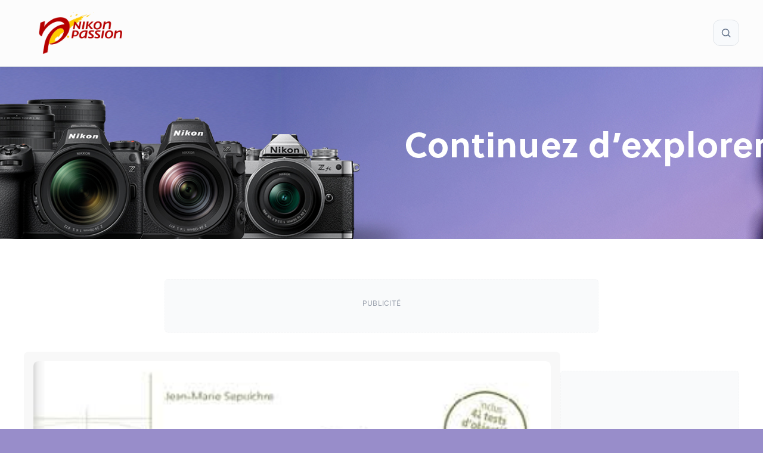

--- FILE ---
content_type: text/html; charset=UTF-8
request_url: https://www.nikonpassion.com/canon-5d-mark-iii-42-tests-dobjectifs-et-un-ebook-pour-choisir-ses-optiques-par-jms-chez-eyrolles/
body_size: 43590
content:
<!DOCTYPE html>
<html lang="fr-FR">
<head><meta charset="UTF-8"><script>if(navigator.userAgent.match(/MSIE|Internet Explorer/i)||navigator.userAgent.match(/Trident\/7\..*?rv:11/i)){var href=document.location.href;if(!href.match(/[?&]nowprocket/)){if(href.indexOf("?")==-1){if(href.indexOf("#")==-1){document.location.href=href+"?nowprocket=1"}else{document.location.href=href.replace("#","?nowprocket=1#")}}else{if(href.indexOf("#")==-1){document.location.href=href+"&nowprocket=1"}else{document.location.href=href.replace("#","&nowprocket=1#")}}}}</script><script>(()=>{class RocketLazyLoadScripts{constructor(){this.v="2.0.4",this.userEvents=["keydown","keyup","mousedown","mouseup","mousemove","mouseover","mouseout","touchmove","touchstart","touchend","touchcancel","wheel","click","dblclick","input"],this.attributeEvents=["onblur","onclick","oncontextmenu","ondblclick","onfocus","onmousedown","onmouseenter","onmouseleave","onmousemove","onmouseout","onmouseover","onmouseup","onmousewheel","onscroll","onsubmit"]}async t(){this.i(),this.o(),/iP(ad|hone)/.test(navigator.userAgent)&&this.h(),this.u(),this.l(this),this.m(),this.k(this),this.p(this),this._(),await Promise.all([this.R(),this.L()]),this.lastBreath=Date.now(),this.S(this),this.P(),this.D(),this.O(),this.M(),await this.C(this.delayedScripts.normal),await this.C(this.delayedScripts.defer),await this.C(this.delayedScripts.async),await this.T(),await this.F(),await this.j(),await this.A(),window.dispatchEvent(new Event("rocket-allScriptsLoaded")),this.everythingLoaded=!0,this.lastTouchEnd&&await new Promise(t=>setTimeout(t,500-Date.now()+this.lastTouchEnd)),this.I(),this.H(),this.U(),this.W()}i(){this.CSPIssue=sessionStorage.getItem("rocketCSPIssue"),document.addEventListener("securitypolicyviolation",t=>{this.CSPIssue||"script-src-elem"!==t.violatedDirective||"data"!==t.blockedURI||(this.CSPIssue=!0,sessionStorage.setItem("rocketCSPIssue",!0))},{isRocket:!0})}o(){window.addEventListener("pageshow",t=>{this.persisted=t.persisted,this.realWindowLoadedFired=!0},{isRocket:!0}),window.addEventListener("pagehide",()=>{this.onFirstUserAction=null},{isRocket:!0})}h(){let t;function e(e){t=e}window.addEventListener("touchstart",e,{isRocket:!0}),window.addEventListener("touchend",function i(o){o.changedTouches[0]&&t.changedTouches[0]&&Math.abs(o.changedTouches[0].pageX-t.changedTouches[0].pageX)<10&&Math.abs(o.changedTouches[0].pageY-t.changedTouches[0].pageY)<10&&o.timeStamp-t.timeStamp<200&&(window.removeEventListener("touchstart",e,{isRocket:!0}),window.removeEventListener("touchend",i,{isRocket:!0}),"INPUT"===o.target.tagName&&"text"===o.target.type||(o.target.dispatchEvent(new TouchEvent("touchend",{target:o.target,bubbles:!0})),o.target.dispatchEvent(new MouseEvent("mouseover",{target:o.target,bubbles:!0})),o.target.dispatchEvent(new PointerEvent("click",{target:o.target,bubbles:!0,cancelable:!0,detail:1,clientX:o.changedTouches[0].clientX,clientY:o.changedTouches[0].clientY})),event.preventDefault()))},{isRocket:!0})}q(t){this.userActionTriggered||("mousemove"!==t.type||this.firstMousemoveIgnored?"keyup"===t.type||"mouseover"===t.type||"mouseout"===t.type||(this.userActionTriggered=!0,this.onFirstUserAction&&this.onFirstUserAction()):this.firstMousemoveIgnored=!0),"click"===t.type&&t.preventDefault(),t.stopPropagation(),t.stopImmediatePropagation(),"touchstart"===this.lastEvent&&"touchend"===t.type&&(this.lastTouchEnd=Date.now()),"click"===t.type&&(this.lastTouchEnd=0),this.lastEvent=t.type,t.composedPath&&t.composedPath()[0].getRootNode()instanceof ShadowRoot&&(t.rocketTarget=t.composedPath()[0]),this.savedUserEvents.push(t)}u(){this.savedUserEvents=[],this.userEventHandler=this.q.bind(this),this.userEvents.forEach(t=>window.addEventListener(t,this.userEventHandler,{passive:!1,isRocket:!0})),document.addEventListener("visibilitychange",this.userEventHandler,{isRocket:!0})}U(){this.userEvents.forEach(t=>window.removeEventListener(t,this.userEventHandler,{passive:!1,isRocket:!0})),document.removeEventListener("visibilitychange",this.userEventHandler,{isRocket:!0}),this.savedUserEvents.forEach(t=>{(t.rocketTarget||t.target).dispatchEvent(new window[t.constructor.name](t.type,t))})}m(){const t="return false",e=Array.from(this.attributeEvents,t=>"data-rocket-"+t),i="["+this.attributeEvents.join("],[")+"]",o="[data-rocket-"+this.attributeEvents.join("],[data-rocket-")+"]",s=(e,i,o)=>{o&&o!==t&&(e.setAttribute("data-rocket-"+i,o),e["rocket"+i]=new Function("event",o),e.setAttribute(i,t))};new MutationObserver(t=>{for(const n of t)"attributes"===n.type&&(n.attributeName.startsWith("data-rocket-")||this.everythingLoaded?n.attributeName.startsWith("data-rocket-")&&this.everythingLoaded&&this.N(n.target,n.attributeName.substring(12)):s(n.target,n.attributeName,n.target.getAttribute(n.attributeName))),"childList"===n.type&&n.addedNodes.forEach(t=>{if(t.nodeType===Node.ELEMENT_NODE)if(this.everythingLoaded)for(const i of[t,...t.querySelectorAll(o)])for(const t of i.getAttributeNames())e.includes(t)&&this.N(i,t.substring(12));else for(const e of[t,...t.querySelectorAll(i)])for(const t of e.getAttributeNames())this.attributeEvents.includes(t)&&s(e,t,e.getAttribute(t))})}).observe(document,{subtree:!0,childList:!0,attributeFilter:[...this.attributeEvents,...e]})}I(){this.attributeEvents.forEach(t=>{document.querySelectorAll("[data-rocket-"+t+"]").forEach(e=>{this.N(e,t)})})}N(t,e){const i=t.getAttribute("data-rocket-"+e);i&&(t.setAttribute(e,i),t.removeAttribute("data-rocket-"+e))}k(t){Object.defineProperty(HTMLElement.prototype,"onclick",{get(){return this.rocketonclick||null},set(e){this.rocketonclick=e,this.setAttribute(t.everythingLoaded?"onclick":"data-rocket-onclick","this.rocketonclick(event)")}})}S(t){function e(e,i){let o=e[i];e[i]=null,Object.defineProperty(e,i,{get:()=>o,set(s){t.everythingLoaded?o=s:e["rocket"+i]=o=s}})}e(document,"onreadystatechange"),e(window,"onload"),e(window,"onpageshow");try{Object.defineProperty(document,"readyState",{get:()=>t.rocketReadyState,set(e){t.rocketReadyState=e},configurable:!0}),document.readyState="loading"}catch(t){console.log("WPRocket DJE readyState conflict, bypassing")}}l(t){this.originalAddEventListener=EventTarget.prototype.addEventListener,this.originalRemoveEventListener=EventTarget.prototype.removeEventListener,this.savedEventListeners=[],EventTarget.prototype.addEventListener=function(e,i,o){o&&o.isRocket||!t.B(e,this)&&!t.userEvents.includes(e)||t.B(e,this)&&!t.userActionTriggered||e.startsWith("rocket-")||t.everythingLoaded?t.originalAddEventListener.call(this,e,i,o):(t.savedEventListeners.push({target:this,remove:!1,type:e,func:i,options:o}),"mouseenter"!==e&&"mouseleave"!==e||t.originalAddEventListener.call(this,e,t.savedUserEvents.push,o))},EventTarget.prototype.removeEventListener=function(e,i,o){o&&o.isRocket||!t.B(e,this)&&!t.userEvents.includes(e)||t.B(e,this)&&!t.userActionTriggered||e.startsWith("rocket-")||t.everythingLoaded?t.originalRemoveEventListener.call(this,e,i,o):t.savedEventListeners.push({target:this,remove:!0,type:e,func:i,options:o})}}J(t,e){this.savedEventListeners=this.savedEventListeners.filter(i=>{let o=i.type,s=i.target||window;return e!==o||t!==s||(this.B(o,s)&&(i.type="rocket-"+o),this.$(i),!1)})}H(){EventTarget.prototype.addEventListener=this.originalAddEventListener,EventTarget.prototype.removeEventListener=this.originalRemoveEventListener,this.savedEventListeners.forEach(t=>this.$(t))}$(t){t.remove?this.originalRemoveEventListener.call(t.target,t.type,t.func,t.options):this.originalAddEventListener.call(t.target,t.type,t.func,t.options)}p(t){let e;function i(e){return t.everythingLoaded?e:e.split(" ").map(t=>"load"===t||t.startsWith("load.")?"rocket-jquery-load":t).join(" ")}function o(o){function s(e){const s=o.fn[e];o.fn[e]=o.fn.init.prototype[e]=function(){return this[0]===window&&t.userActionTriggered&&("string"==typeof arguments[0]||arguments[0]instanceof String?arguments[0]=i(arguments[0]):"object"==typeof arguments[0]&&Object.keys(arguments[0]).forEach(t=>{const e=arguments[0][t];delete arguments[0][t],arguments[0][i(t)]=e})),s.apply(this,arguments),this}}if(o&&o.fn&&!t.allJQueries.includes(o)){const e={DOMContentLoaded:[],"rocket-DOMContentLoaded":[]};for(const t in e)document.addEventListener(t,()=>{e[t].forEach(t=>t())},{isRocket:!0});o.fn.ready=o.fn.init.prototype.ready=function(i){function s(){parseInt(o.fn.jquery)>2?setTimeout(()=>i.bind(document)(o)):i.bind(document)(o)}return"function"==typeof i&&(t.realDomReadyFired?!t.userActionTriggered||t.fauxDomReadyFired?s():e["rocket-DOMContentLoaded"].push(s):e.DOMContentLoaded.push(s)),o([])},s("on"),s("one"),s("off"),t.allJQueries.push(o)}e=o}t.allJQueries=[],o(window.jQuery),Object.defineProperty(window,"jQuery",{get:()=>e,set(t){o(t)}})}P(){const t=new Map;document.write=document.writeln=function(e){const i=document.currentScript,o=document.createRange(),s=i.parentElement;let n=t.get(i);void 0===n&&(n=i.nextSibling,t.set(i,n));const c=document.createDocumentFragment();o.setStart(c,0),c.appendChild(o.createContextualFragment(e)),s.insertBefore(c,n)}}async R(){return new Promise(t=>{this.userActionTriggered?t():this.onFirstUserAction=t})}async L(){return new Promise(t=>{document.addEventListener("DOMContentLoaded",()=>{this.realDomReadyFired=!0,t()},{isRocket:!0})})}async j(){return this.realWindowLoadedFired?Promise.resolve():new Promise(t=>{window.addEventListener("load",t,{isRocket:!0})})}M(){this.pendingScripts=[];this.scriptsMutationObserver=new MutationObserver(t=>{for(const e of t)e.addedNodes.forEach(t=>{"SCRIPT"!==t.tagName||t.noModule||t.isWPRocket||this.pendingScripts.push({script:t,promise:new Promise(e=>{const i=()=>{const i=this.pendingScripts.findIndex(e=>e.script===t);i>=0&&this.pendingScripts.splice(i,1),e()};t.addEventListener("load",i,{isRocket:!0}),t.addEventListener("error",i,{isRocket:!0}),setTimeout(i,1e3)})})})}),this.scriptsMutationObserver.observe(document,{childList:!0,subtree:!0})}async F(){await this.X(),this.pendingScripts.length?(await this.pendingScripts[0].promise,await this.F()):this.scriptsMutationObserver.disconnect()}D(){this.delayedScripts={normal:[],async:[],defer:[]},document.querySelectorAll("script[type$=rocketlazyloadscript]").forEach(t=>{t.hasAttribute("data-rocket-src")?t.hasAttribute("async")&&!1!==t.async?this.delayedScripts.async.push(t):t.hasAttribute("defer")&&!1!==t.defer||"module"===t.getAttribute("data-rocket-type")?this.delayedScripts.defer.push(t):this.delayedScripts.normal.push(t):this.delayedScripts.normal.push(t)})}async _(){await this.L();let t=[];document.querySelectorAll("script[type$=rocketlazyloadscript][data-rocket-src]").forEach(e=>{let i=e.getAttribute("data-rocket-src");if(i&&!i.startsWith("data:")){i.startsWith("//")&&(i=location.protocol+i);try{const o=new URL(i).origin;o!==location.origin&&t.push({src:o,crossOrigin:e.crossOrigin||"module"===e.getAttribute("data-rocket-type")})}catch(t){}}}),t=[...new Map(t.map(t=>[JSON.stringify(t),t])).values()],this.Y(t,"preconnect")}async G(t){if(await this.K(),!0!==t.noModule||!("noModule"in HTMLScriptElement.prototype))return new Promise(e=>{let i;function o(){(i||t).setAttribute("data-rocket-status","executed"),e()}try{if(navigator.userAgent.includes("Firefox/")||""===navigator.vendor||this.CSPIssue)i=document.createElement("script"),[...t.attributes].forEach(t=>{let e=t.nodeName;"type"!==e&&("data-rocket-type"===e&&(e="type"),"data-rocket-src"===e&&(e="src"),i.setAttribute(e,t.nodeValue))}),t.text&&(i.text=t.text),t.nonce&&(i.nonce=t.nonce),i.hasAttribute("src")?(i.addEventListener("load",o,{isRocket:!0}),i.addEventListener("error",()=>{i.setAttribute("data-rocket-status","failed-network"),e()},{isRocket:!0}),setTimeout(()=>{i.isConnected||e()},1)):(i.text=t.text,o()),i.isWPRocket=!0,t.parentNode.replaceChild(i,t);else{const i=t.getAttribute("data-rocket-type"),s=t.getAttribute("data-rocket-src");i?(t.type=i,t.removeAttribute("data-rocket-type")):t.removeAttribute("type"),t.addEventListener("load",o,{isRocket:!0}),t.addEventListener("error",i=>{this.CSPIssue&&i.target.src.startsWith("data:")?(console.log("WPRocket: CSP fallback activated"),t.removeAttribute("src"),this.G(t).then(e)):(t.setAttribute("data-rocket-status","failed-network"),e())},{isRocket:!0}),s?(t.fetchPriority="high",t.removeAttribute("data-rocket-src"),t.src=s):t.src="data:text/javascript;base64,"+window.btoa(unescape(encodeURIComponent(t.text)))}}catch(i){t.setAttribute("data-rocket-status","failed-transform"),e()}});t.setAttribute("data-rocket-status","skipped")}async C(t){const e=t.shift();return e?(e.isConnected&&await this.G(e),this.C(t)):Promise.resolve()}O(){this.Y([...this.delayedScripts.normal,...this.delayedScripts.defer,...this.delayedScripts.async],"preload")}Y(t,e){this.trash=this.trash||[];let i=!0;var o=document.createDocumentFragment();t.forEach(t=>{const s=t.getAttribute&&t.getAttribute("data-rocket-src")||t.src;if(s&&!s.startsWith("data:")){const n=document.createElement("link");n.href=s,n.rel=e,"preconnect"!==e&&(n.as="script",n.fetchPriority=i?"high":"low"),t.getAttribute&&"module"===t.getAttribute("data-rocket-type")&&(n.crossOrigin=!0),t.crossOrigin&&(n.crossOrigin=t.crossOrigin),t.integrity&&(n.integrity=t.integrity),t.nonce&&(n.nonce=t.nonce),o.appendChild(n),this.trash.push(n),i=!1}}),document.head.appendChild(o)}W(){this.trash.forEach(t=>t.remove())}async T(){try{document.readyState="interactive"}catch(t){}this.fauxDomReadyFired=!0;try{await this.K(),this.J(document,"readystatechange"),document.dispatchEvent(new Event("rocket-readystatechange")),await this.K(),document.rocketonreadystatechange&&document.rocketonreadystatechange(),await this.K(),this.J(document,"DOMContentLoaded"),document.dispatchEvent(new Event("rocket-DOMContentLoaded")),await this.K(),this.J(window,"DOMContentLoaded"),window.dispatchEvent(new Event("rocket-DOMContentLoaded"))}catch(t){console.error(t)}}async A(){try{document.readyState="complete"}catch(t){}try{await this.K(),this.J(document,"readystatechange"),document.dispatchEvent(new Event("rocket-readystatechange")),await this.K(),document.rocketonreadystatechange&&document.rocketonreadystatechange(),await this.K(),this.J(window,"load"),window.dispatchEvent(new Event("rocket-load")),await this.K(),window.rocketonload&&window.rocketonload(),await this.K(),this.allJQueries.forEach(t=>t(window).trigger("rocket-jquery-load")),await this.K(),this.J(window,"pageshow");const t=new Event("rocket-pageshow");t.persisted=this.persisted,window.dispatchEvent(t),await this.K(),window.rocketonpageshow&&window.rocketonpageshow({persisted:this.persisted})}catch(t){console.error(t)}}async K(){Date.now()-this.lastBreath>45&&(await this.X(),this.lastBreath=Date.now())}async X(){return document.hidden?new Promise(t=>setTimeout(t)):new Promise(t=>requestAnimationFrame(t))}B(t,e){return e===document&&"readystatechange"===t||(e===document&&"DOMContentLoaded"===t||(e===window&&"DOMContentLoaded"===t||(e===window&&"load"===t||e===window&&"pageshow"===t)))}static run(){(new RocketLazyLoadScripts).t()}}RocketLazyLoadScripts.run()})();</script>
	
	<meta name='robots' content='index, follow, max-image-preview:large, max-snippet:-1, max-video-preview:-1' />
<meta name="viewport" content="width=device-width, initial-scale=1">
	<!-- This site is optimized with the Yoast SEO Premium plugin v26.7 (Yoast SEO v26.7) - https://yoast.com/wordpress/plugins/seo/ -->
	<title>42 tests d&#039;objectifs pour le Canon 5D Mark III par Jean-Marie Sepulchre (JMS)</title>
<link data-rocket-prefetch href="https://pagead2.googlesyndication.com" rel="dns-prefetch">
<link data-rocket-prefetch href="https://www.googletagmanager.com" rel="dns-prefetch">
<link data-rocket-prefetch href="https://fundingchoicesmessages.google.com" rel="dns-prefetch">
<link data-rocket-prefetch href="https://securepubads.g.doubleclick.net" rel="dns-prefetch">
<link data-rocket-prefetch href="https://a.omappapi.com" rel="dns-prefetch">
<link data-rocket-prefetch href="https://stats.wp.com" rel="dns-prefetch">
<link crossorigin data-rocket-preload as="font" href="https://www.nikonpassion.com/wp-content/cache/fonts/1/google-fonts/fonts/s/inter/v20/UcC73FwrK3iLTeHuS_nVMrMxCp50SjIa1ZL7.woff2" rel="preload">
<style id="wpr-usedcss">:root{--np-red:#b40500;--np-blue:#226b81;--np-yellow:#ffc800;--category-tests:#c78217;--category-actualites:#c03b3b;--category-guides-achat:#30704e;--category-tutoriels:#73568e;--habillage-enabled:1;--habillage-img:url('https://www.nikonpassion.com/wp-content/uploads/2025/10/habillage-nikon-winter-savings-2025.jpeg');--habillage-header-offset:98px;--habillage-content-offset:300px;--habillage-bg-color:#988dca}img:is([sizes=auto i],[sizes^="auto," i]){contain-intrinsic-size:3000px 1500px}:root{--wp-block-synced-color:#7a00df;--wp-block-synced-color--rgb:122,0,223;--wp-bound-block-color:var(--wp-block-synced-color);--wp-editor-canvas-background:#ddd;--wp-admin-theme-color:#007cba;--wp-admin-theme-color--rgb:0,124,186;--wp-admin-theme-color-darker-10:#006ba1;--wp-admin-theme-color-darker-10--rgb:0,107,160.5;--wp-admin-theme-color-darker-20:#005a87;--wp-admin-theme-color-darker-20--rgb:0,90,135;--wp-admin-border-width-focus:2px}@media (min-resolution:192dpi){:root{--wp-admin-border-width-focus:1.5px}}.wp-element-button{cursor:pointer}:root{--wp--preset--font-size--normal:16px;--wp--preset--font-size--huge:42px}.aligncenter{clear:both}.screen-reader-text{border:0;clip-path:inset(50%);height:1px;margin:-1px;overflow:hidden;padding:0;position:absolute;width:1px;word-wrap:normal!important}.screen-reader-text:focus{background-color:#ddd;clip-path:none;color:#444;display:block;font-size:1em;height:auto;left:5px;line-height:normal;padding:15px 23px 14px;text-decoration:none;top:5px;width:auto;z-index:100000}html :where(.has-border-color){border-style:solid}html :where([style*=border-top-color]){border-top-style:solid}html :where([style*=border-right-color]){border-right-style:solid}html :where([style*=border-bottom-color]){border-bottom-style:solid}html :where([style*=border-left-color]){border-left-style:solid}html :where([style*=border-width]){border-style:solid}html :where([style*=border-top-width]){border-top-style:solid}html :where([style*=border-right-width]){border-right-style:solid}html :where([style*=border-bottom-width]){border-bottom-style:solid}html :where([style*=border-left-width]){border-left-style:solid}html :where(img[class*=wp-image-]){height:auto;max-width:100%}:where(figure){margin:0 0 1em}html :where(.is-position-sticky){--wp-admin--admin-bar--position-offset:var(--wp-admin--admin-bar--height,0px)}@media screen and (max-width:600px){html :where(.is-position-sticky){--wp-admin--admin-bar--position-offset:0px}}.wp-block-search__button{margin-left:10px;word-break:normal}.wp-block-search__button svg{height:1.25em;min-height:24px;min-width:24px;width:1.25em;fill:currentColor;vertical-align:text-bottom}:where(.wp-block-search__button){border:1px solid #ccc;padding:6px 10px}.wp-block-search__inside-wrapper{display:flex;flex:auto;flex-wrap:nowrap;max-width:100%}.wp-block-search__label{width:100%}:where(.wp-block-search__input){appearance:none;border:1px solid #949494;flex-grow:1;font-family:inherit;font-size:inherit;font-style:inherit;font-weight:inherit;letter-spacing:inherit;line-height:inherit;margin-left:0;margin-right:0;min-width:3rem;padding:8px;text-decoration:unset!important;text-transform:inherit}:where(.wp-block-search__button-inside .wp-block-search__inside-wrapper){background-color:#fff;border:1px solid #949494;box-sizing:border-box;padding:4px}:where(.wp-block-search__button-inside .wp-block-search__inside-wrapper) .wp-block-search__input{border:none;border-radius:0;padding:0 4px}:where(.wp-block-search__button-inside .wp-block-search__inside-wrapper) .wp-block-search__input:focus{outline:0}:where(.wp-block-search__button-inside .wp-block-search__inside-wrapper) :where(.wp-block-search__button){padding:4px 8px}.wp-block-search.aligncenter .wp-block-search__inside-wrapper{margin:auto}.wp-block-search .wp-block-search__label{font-weight:700}.wp-block-search__button{border:1px solid #ccc;padding:.375em .625em}:root{--wp--preset--aspect-ratio--square:1;--wp--preset--aspect-ratio--4-3:4/3;--wp--preset--aspect-ratio--3-4:3/4;--wp--preset--aspect-ratio--3-2:3/2;--wp--preset--aspect-ratio--2-3:2/3;--wp--preset--aspect-ratio--16-9:16/9;--wp--preset--aspect-ratio--9-16:9/16;--wp--preset--color--black:#000000;--wp--preset--color--cyan-bluish-gray:#abb8c3;--wp--preset--color--white:#ffffff;--wp--preset--color--pale-pink:#f78da7;--wp--preset--color--vivid-red:#cf2e2e;--wp--preset--color--luminous-vivid-orange:#ff6900;--wp--preset--color--luminous-vivid-amber:#fcb900;--wp--preset--color--light-green-cyan:#7bdcb5;--wp--preset--color--vivid-green-cyan:#00d084;--wp--preset--color--pale-cyan-blue:#8ed1fc;--wp--preset--color--vivid-cyan-blue:#0693e3;--wp--preset--color--vivid-purple:#9b51e0;--wp--preset--color--contrast:var(--contrast);--wp--preset--color--contrast-2:var(--contrast-2);--wp--preset--color--contrast-3:var(--contrast-3);--wp--preset--color--base:var(--base);--wp--preset--color--base-2:var(--base-2);--wp--preset--color--base-3:var(--base-3);--wp--preset--color--accent:var(--accent);--wp--preset--gradient--vivid-cyan-blue-to-vivid-purple:linear-gradient(135deg,rgb(6, 147, 227) 0%,rgb(155, 81, 224) 100%);--wp--preset--gradient--light-green-cyan-to-vivid-green-cyan:linear-gradient(135deg,rgb(122, 220, 180) 0%,rgb(0, 208, 130) 100%);--wp--preset--gradient--luminous-vivid-amber-to-luminous-vivid-orange:linear-gradient(135deg,rgb(252, 185, 0) 0%,rgb(255, 105, 0) 100%);--wp--preset--gradient--luminous-vivid-orange-to-vivid-red:linear-gradient(135deg,rgb(255, 105, 0) 0%,rgb(207, 46, 46) 100%);--wp--preset--gradient--very-light-gray-to-cyan-bluish-gray:linear-gradient(135deg,rgb(238, 238, 238) 0%,rgb(169, 184, 195) 100%);--wp--preset--gradient--cool-to-warm-spectrum:linear-gradient(135deg,rgb(74, 234, 220) 0%,rgb(151, 120, 209) 20%,rgb(207, 42, 186) 40%,rgb(238, 44, 130) 60%,rgb(251, 105, 98) 80%,rgb(254, 248, 76) 100%);--wp--preset--gradient--blush-light-purple:linear-gradient(135deg,rgb(255, 206, 236) 0%,rgb(152, 150, 240) 100%);--wp--preset--gradient--blush-bordeaux:linear-gradient(135deg,rgb(254, 205, 165) 0%,rgb(254, 45, 45) 50%,rgb(107, 0, 62) 100%);--wp--preset--gradient--luminous-dusk:linear-gradient(135deg,rgb(255, 203, 112) 0%,rgb(199, 81, 192) 50%,rgb(65, 88, 208) 100%);--wp--preset--gradient--pale-ocean:linear-gradient(135deg,rgb(255, 245, 203) 0%,rgb(182, 227, 212) 50%,rgb(51, 167, 181) 100%);--wp--preset--gradient--electric-grass:linear-gradient(135deg,rgb(202, 248, 128) 0%,rgb(113, 206, 126) 100%);--wp--preset--gradient--midnight:linear-gradient(135deg,rgb(2, 3, 129) 0%,rgb(40, 116, 252) 100%);--wp--preset--font-size--small:13px;--wp--preset--font-size--medium:20px;--wp--preset--font-size--large:36px;--wp--preset--font-size--x-large:42px;--wp--preset--spacing--20:0.44rem;--wp--preset--spacing--30:0.67rem;--wp--preset--spacing--40:1rem;--wp--preset--spacing--50:1.5rem;--wp--preset--spacing--60:2.25rem;--wp--preset--spacing--70:3.38rem;--wp--preset--spacing--80:5.06rem;--wp--preset--shadow--natural:6px 6px 9px rgba(0, 0, 0, .2);--wp--preset--shadow--deep:12px 12px 50px rgba(0, 0, 0, .4);--wp--preset--shadow--sharp:6px 6px 0px rgba(0, 0, 0, .2);--wp--preset--shadow--outlined:6px 6px 0px -3px rgb(255, 255, 255),6px 6px rgb(0, 0, 0);--wp--preset--shadow--crisp:6px 6px 0px rgb(0, 0, 0)}:where(.is-layout-flex){gap:.5em}:where(.is-layout-grid){gap:.5em}:where(.wp-block-columns.is-layout-flex){gap:2em}:where(.wp-block-columns.is-layout-grid){gap:2em}:where(.wp-block-post-template.is-layout-flex){gap:1.25em}:where(.wp-block-post-template.is-layout-grid){gap:1.25em}.has-small-font-size{font-size:var(--wp--preset--font-size--small)!important}:root{--np-red:#b40500;--np-red-lighter:color-mix(in srgb, var(--np-red) 60%, white);--np-red-light:color-mix(in srgb, var(--np-red) 80%, white);--np-red-dark:color-mix(in srgb, var(--np-red) 80%, black);--np-red-darker:color-mix(in srgb, var(--np-red) 60%, black);--np-blue-light:color-mix(in srgb, var(--np-blue) 80%, white);--np-blue-dark:color-mix(in srgb, var(--np-blue) 80%, black);--np-yellow-light:color-mix(in srgb, var(--np-yellow) 80%, white);--np-yellow-dark:color-mix(in srgb, var(--np-yellow) 80%, black);--neutral-dark:#4a4a4a;--neutral-medium:#e0e4e9;--neutral-light:#fcfcfc;--neutral-white:#ffffff;--text-primary-lighter:color-mix(in srgb, var(--text-primary) 70%, white);--text-primary-light:color-mix(in srgb, var(--text-primary) 80%, white);--text-primary:#3c3c3c;--text-primary-dark:color-mix(in srgb, var(--text-primary) 80%, black);--text-primary-darker:color-mix(in srgb, var(--text-primary) 60%, black);--text-secondary:#5a5a5a;--text-tertiary:#7a7a7a;--text-muted:#8c8c8c;--accent-color:#535353;--border-color:#e0e0e0;--background-light:#f4f4f4;--card-border-radius:8px;--np-submenu-shift:0.25rem;--footer-shadow:0 0 10px 0 rgba(0, 0, 0, .12);--header-shadow:0 0 10px 0 rgba(0, 0, 0, .4);--np-tag-background:color-mix(in srgb, var(--np-red-lighter) 20%, white);--np-tag-color:var(--np-red-lighter);--np-tag-border:1px solid color-mix(in srgb, var(--np-red) 5%, transparent);--np-updated-color:var(--text-muted)}.np-breadcrumbs{margin:2rem 0 1rem;padding:0;width:100%}.post-card{overflow:hidden;transition:all .3s ease;height:100%;display:flex;flex-direction:column}.card-image{position:relative;overflow:hidden;line-height:0;aspect-ratio:16/9;border-radius:8px}.card-image img{width:100%;height:100%;object-fit:cover;transition:transform .3s ease,opacity .3s ease;display:block}.card-image:hover img{transform:scale(1.05);opacity:.8}.card-content{padding:.75rem 0;flex:1;display:flex;flex-direction:column;justify-content:flex-start}.np-card{background:#f8f8f8;padding:1rem;border-radius:8px}.np-card-large{font-size:1.15rem}.np-card-large .card-content{padding:1rem 1.25rem 1.25rem}@media (max-width:768px){.np-breadcrumbs{margin:1rem 0}.np-card-large .card-image{min-height:220px}}@media (max-width:580px){.card-content{padding:1rem}.np-card-large .card-image{min-height:160px}}.np-cta{background:linear-gradient(135deg,var(--background-light) 0%,#fff 100%);border:1px solid var(--neutral-light);border-radius:12px;padding:3rem 2rem;text-align:center;font-family:Oswald,Helvetica,Arial,sans-serif;max-width:720px;box-shadow:0 4px 12px rgba(0,0,0,.06);border:1px solid var(--neutral-medium);margin:72px auto}.np-cta--vertical{margin:24px auto;width:300px}.np-sidebar-cta{width:300px;margin:0 auto;position:sticky;top:120px}.np-cta__title{font-size:2rem;font-weight:700;margin:0 0 1rem;color:var(--text-primary);line-height:1.2;text-transform:uppercase;letter-spacing:1px}.np-cta__subtext{font-size:1.1rem;font-weight:400;margin:0 auto 2rem;color:var(--text-secondary);line-height:1.6;max-width:580px}.np-cta__button{display:inline-block;background:var(--np-red);color:#fff;padding:1rem 2.25rem;font-size:1.05rem;font-weight:600;text-decoration:none;border-radius:50px;text-transform:uppercase;letter-spacing:.75px;transition:all .3s ease;border:none;cursor:pointer;font-family:Oswald,Helvetica,Arial,sans-serif;box-shadow:0 3px 10px rgba(0,0,0,.12)}.np-cta__button:hover{background:var(--np-yellow);color:var(--text-primary);box-shadow:0 6px 16px rgba(0,0,0,.18);text-decoration:none}.np-cta__button:active,.np-cta__button:focus{background:var(--np-red);color:#fff;outline:0;transform:scale(.97);box-shadow:0 2px 6px rgba(0,0,0,.2)}@media (max-width:768px){.np-cta{padding:2rem 1.5rem}.np-cta--vertical{width:100%;max-width:300px}.np-cta__title{font-size:1.75rem}.np-cta__subtext{font-size:1rem;margin-bottom:1.5rem}.np-cta__button{padding:.9rem 1.75rem;font-size:1rem}#wpadminbar{position:fixed;top:0;left:0;right:0;z-index:99999}#mobile-menu-control-wrapper{margin-left:unset}}@media (max-width:480px){.np-cta{padding:1.5rem 1rem;border-radius:8px}.np-cta--vertical{margin:0 auto;width:100%}.np-cta__title{font-size:1.4rem}.np-cta__subtext{font-size:.95rem}.np-cta__button{padding:.8rem 1.5rem;font-size:.9rem}}.footer-suivezmoi{padding:1rem;text-align:center;font-size:.9rem;line-height:1.6;font-family:Inter,sans-serif!important}.footer-suivezmoi__social{display:grid;grid-template-columns:repeat(auto-fit,minmax(36px,1fr));gap:1rem;justify-items:center;align-items:center;margin-bottom:1rem}.footer-suivezmoi__social-link{color:var(--text-primary-light);text-decoration:none;transition:color .2s ease}.footer-suivezmoi__social-link:hover{color:var(--np-red)}.footer-suivezmoi__social-icon{width:36px;height:36px;object-fit:contain}.footer-suivezmoi__links{display:flex;flex-wrap:wrap;justify-content:center;gap:.75rem;margin-bottom:1rem}.footer-suivezmoi__link{font-weight:400;font-size:.9rem;color:var(--text-primary-light);text-decoration:none;transition:color .2s ease}.footer-suivezmoi__link:hover{color:var(--np-red)}.footer-suivezmoi__copyright{margin-top:1.5rem;font-size:.75rem;color:var(--text-muted)}.author-card{display:flex;align-items:flex-start;gap:1.25rem;background:#f8f8f8;padding:1.25rem 1.5rem;border-radius:12px;position:relative;overflow:hidden;border:1px solid var(--neutral-medium,#e0e0e9)}.author-card__avatar{flex:0 0 120px;width:120px;height:120px;border-radius:50%;overflow:hidden;position:relative;display:block}.author-card__avatar img,.author-card__avatar-img{padding:8px;width:100%;height:100%;object-fit:cover;border-radius:50%;display:block}.author-card__body{flex:1;display:flex;flex-direction:column;gap:.5rem;min-width:0}.author-card__name{margin:0;font-size:1.4rem;line-height:1.2;font-weight:600;font-family:Oswald,Helvetica,Arial,sans-serif;color:var(--np-red)}.author-card__description{font-size:.95rem;line-height:1.6;color:var(--text-secondary,#444)}.author-card__description::first-letter{font-weight:700;font-size:1.1em;color:var(--text-primary,#c00)}.author-card__description a,.author-card__description a b{color:var(--np-red-light,#c00);font-weight:600;text-decoration:none;position:relative}.author-card__description a:focus,.author-card__description a:hover{text-decoration:none}.author-card__description b,.author-card__description strong{font-weight:600;color:var(--text-primary,#111)}.author-card:before{content:"";position:absolute;inset:0;background:radial-gradient(circle at 10% 10%,rgba(255,255,255,.35),transparent 90%);pointer-events:none}@media (max-width:680px){.author-card{flex-direction:column;text-align:center;align-items:center}.author-card__avatar{width:140px;height:140px;flex:0 0 140px}.author-card__body{align-items:center}.author-card__name{font-size:1.5rem}}.np-copy-btn{background:var(--np-red);color:#fff;border:none;padding:.3rem .8rem;font-size:.7rem;text-transform:uppercase;border-radius:40px;cursor:pointer;font-family:Oswald,Helvetica,Arial,sans-serif;transition:background .25s ease,transform .2s ease,color .25s ease}.np-copy-btn:hover{background:var(--np-yellow);color:var(--text-primary)}.np-copy-btn:active{transform:scale(.95)}body.habillage{background-color:var(--habillage-bg-color,#20201d);background-image:var(--habillage-img,none);background-repeat:no-repeat;background-attachment:fixed;background-position:center var(--habillage-header-offset)!important;background-size:auto;z-index:0}body.habillage::after,body.habillage::before{z-index:0}.np-habillage-link{position:fixed;top:var(--habillage-header-offset,98.19px);left:0;right:0;height:calc(100vh - var(--habillage-header-offset,98.19px));z-index:0;cursor:pointer;display:block;pointer-events:auto}.habillage .site-content{margin-top:var(--habillage-content-offset)!important;position:relative;z-index:0;pointer-events:auto;background:#fff}.habillage .site-header{position:sticky;z-index:1}.habillage .site-footer{position:relative;z-index:1}@media (max-width:580px){body.habillage{background-image:none!important;background-color:var(--neutral-white)}.habillage .site-content{margin-top:0!important}.np-habillage-link{display:none}}.responsive-table::-webkit-scrollbar{height:8px}.responsive-table::-webkit-scrollbar-track{background:var(--neutral-light)}.responsive-table::-webkit-scrollbar-thumb{background:var(--neutral-medium);border-radius:4px}table{--_border-color:var(--border-color);--_header-bg:var(--np-red-light, var(--accent-color));--_header-fg:#fff;--_row-hover:color-mix(in srgb, var(--accent-color) 6%, white);--_row-stripe:var(--background-light);--_link-bg:var(--np-red, var(--accent-color));--_link-bg-hover:var(--np-red-dark, var(--text-primary-dark));width:830px;border-collapse:collapse;font-size:.95rem;line-height:1.4;background:var(--neutral-white);color:var(--text-primary)}table caption{text-align:left;font-weight:600;padding:.75rem .75rem 0}table td:nth-last-child(2){text-align:right;font-variant-numeric:tabular-nums}table td:nth-child(3){line-height:1.35}table td:nth-child(3) p{margin:0 0 .5em}table td p:empty{display:none}table td{--_gap-trim:0.4rem}table td br+br{display:none}.np-expand-slot{position:relative}.np-expand-btn{z-index:5;display:inline-flex;align-items:center;justify-content:center;width:30px;height:30px;border:1px solid var(--neutral-medium);border-radius:6px;background:linear-gradient(to bottom,var(--neutral-light),var(--neutral-medium));color:var(--text-primary);cursor:pointer;padding:0;line-height:1;font-size:0;transition:background .18s ease,color .18s ease,box-shadow .18s ease,transform .18s ease;box-shadow:0 1px 2px rgba(0,0,0,.12)}.np-expand-btn:not(.is-active){color:var(--text-primary)}.np-expand-btn:focus-visible,.np-expand-btn:hover{color:var(--text-primary-dark);outline:0}.np-expand-btn:active{transform:translateY(1px);box-shadow:0 1px 1px rgba(0,0,0,.2)}.np-expand-btn svg{pointer-events:none;width:16px;height:16px}.np-expand-btn.is-active{background:var(--np-red,var(--accent-color));border-color:var(--np-red-dark,var(--np-red));box-shadow:0 2px 6px -2px rgba(0,0,0,.35);color:#fff}.np-expand-btn.is-active:focus-visible,.np-expand-btn.is-active:hover{background:var(--np-red-dark,var(--text-primary-dark));color:#fff}.np-expand-btn.is-active:active{transform:translateY(1px)}.responsive-table.is-expanded{position:fixed!important;top:var(--site-header-height,100px);left:0;right:0;bottom:0;background:rgba(0,0,0,.55);margin:0!important;padding:1rem clamp(.75rem,2vw,2rem) 2rem 2rem;width:100%!important;max-height:calc(100vh - var(--site-header-height,100px));overflow:auto;z-index:999;box-shadow:0 6px 24px -6px rgba(0,0,0,.28);border-top:1px solid var(--neutral-medium)}.responsive-table.is-expanded table{width:100%;max-width:1400px;margin:0 auto;background:var(--neutral-white);border:1px solid var(--neutral-medium);border-radius:8px;box-shadow:0 4px 18px -4px rgba(0,0,0,.22);overflow:hidden}body.np-overlay-open{overflow:hidden}.np-table-hidden{display:none!important}@media (max-width:900px){table{font-size:.85rem}table td.lien a{font-size:.65rem;padding:.4rem .6rem}}.np-tag{align-items:center;padding:.25rem .75rem;font-size:.875rem;font-weight:500;color:var(--np-tag-color);background-color:var(--np-tag-background);border:var(--np-tag-border)}.np-tag:hover{color:var(--np-tag-color)!important}@media (max-width:1280px){.has-inline-mobile-toggle #site-navigation .inside-navigation>:not(.navigation-search):not(.main-nav),.main-navigation ul,.main-navigation:not(.slideout-navigation):not(.toggled) .main-nav>ul{display:none}.main-navigation .menu-toggle,.mobile-menu-control-wrapper{display:block}.main-navigation #primary-menu{background:var(--neutral-white)}.main-navigation.toggled .main-nav>ul>li{border-bottom:1px solid var(--neutral-medium)}.main-navigation.toggled .main-nav>ul>li ul{border:none!important;box-shadow:none!important}.main-navigation.toggled .main-nav>ul>li ul li{border-bottom:1px solid rgba(0,0,0,.05)}.main-navigation.toggled .main-nav>ul>li:last-child{border-bottom:none}.main-navigation.toggled .main-nav>ul>li>a{margin:4px 0!important;padding:12px 16px!important}.main-navigation.toggled .main-nav>ul>li>ul{padding:0!important}.main-navigation li>.sub-menu::before{background:0 0!important}.main-navigation.toggled .main-nav>ul>li.highlight{display:flex;align-items:center;min-height:58px}.main-navigation.toggled .main-nav>ul>li.highlight a{margin:0!important;padding:6px!important;border-radius:16px!important}.main-navigation.toggled .main-nav>ul>li>a{border-left:3px solid var(--text-primary);padding-left:12px!important}.main-navigation.toggled .main-nav>ul>li.category-actualites>a{border-left:3px solid var(--category-actualites);padding-left:12px!important}.main-navigation.toggled .main-nav>ul>li.category-tests>a{border-left:3px solid var(--category-tests);padding-left:12px!important}.main-navigation.toggled .main-nav>ul>li.category-guides-achat>a{border-left:3px solid var(--category-guides-achat);padding-left:12px!important}.main-navigation.toggled .main-nav>ul>li.category-tutoriels>a{border-left:3px solid var(--category-tutoriels);padding-left:12px!important}.main-navigation.toggled .main-nav>ul>li.menu-item-has-children{position:relative}}@media (max-width:580px){.site-content{padding:10px!important}}@media (max-width:1024px){.np-layout-sidebar{display:none!important}}@media (max-width:1280px){.inside-header{display:flex;align-items:center;justify-content:space-between;gap:.5rem;flex-wrap:wrap}.main-navigation.sub-menu-right.toggled{flex-basis:100%!important}.inside-header>*{min-width:0}.main-navigation.mobile-menu-control-wrapper{order:1;flex:0 0 auto}.site-logo{order:2;flex:1 1 auto;display:flex;justify-content:center}.site-logo img{display:flex;justify-content:center;margin:0 auto}.header-widget{order:3;flex:0 0 auto;margin-top:0!important}.main-navigation.sub-menu-right.toggled{order:4}.site-logo img{max-height:82px;height:auto;width:auto}.header-widget{flex-basis:auto!important}}@media (max-width:768px) and (min-width:581px){.site-footer{padding-top:0!important}.inside-footer-widgets{grid-template-columns:1fr 1fr!important;gap:2rem 1.5rem}.footer-widget-1{grid-column:1/-1}.footer-widget-4{grid-column:1/-1;text-align:center}.footer-widget-3 ul.menu{column-count:1;column-gap:0}.footer-logo{max-width:70px}.footer-col1{gap:2rem}}@font-face{font-family:Oswald;font-style:normal;font-weight:200;font-display:swap;src:url(https://fonts.gstatic.com/s/oswald/v57/TK3iWkUHHAIjg752GT8G.woff2) format('woff2');unicode-range:U+0000-00FF,U+0131,U+0152-0153,U+02BB-02BC,U+02C6,U+02DA,U+02DC,U+0304,U+0308,U+0329,U+2000-206F,U+20AC,U+2122,U+2191,U+2193,U+2212,U+2215,U+FEFF,U+FFFD}@font-face{font-family:Oswald;font-style:normal;font-weight:300;font-display:swap;src:url(https://fonts.gstatic.com/s/oswald/v57/TK3iWkUHHAIjg752GT8G.woff2) format('woff2');unicode-range:U+0000-00FF,U+0131,U+0152-0153,U+02BB-02BC,U+02C6,U+02DA,U+02DC,U+0304,U+0308,U+0329,U+2000-206F,U+20AC,U+2122,U+2191,U+2193,U+2212,U+2215,U+FEFF,U+FFFD}@font-face{font-family:Oswald;font-style:normal;font-weight:400;font-display:swap;src:url(https://fonts.gstatic.com/s/oswald/v57/TK3iWkUHHAIjg752GT8G.woff2) format('woff2');unicode-range:U+0000-00FF,U+0131,U+0152-0153,U+02BB-02BC,U+02C6,U+02DA,U+02DC,U+0304,U+0308,U+0329,U+2000-206F,U+20AC,U+2122,U+2191,U+2193,U+2212,U+2215,U+FEFF,U+FFFD}@font-face{font-family:Oswald;font-style:normal;font-weight:500;font-display:swap;src:url(https://fonts.gstatic.com/s/oswald/v57/TK3iWkUHHAIjg752GT8G.woff2) format('woff2');unicode-range:U+0000-00FF,U+0131,U+0152-0153,U+02BB-02BC,U+02C6,U+02DA,U+02DC,U+0304,U+0308,U+0329,U+2000-206F,U+20AC,U+2122,U+2191,U+2193,U+2212,U+2215,U+FEFF,U+FFFD}@font-face{font-family:Oswald;font-style:normal;font-weight:600;font-display:swap;src:url(https://fonts.gstatic.com/s/oswald/v57/TK3iWkUHHAIjg752GT8G.woff2) format('woff2');unicode-range:U+0000-00FF,U+0131,U+0152-0153,U+02BB-02BC,U+02C6,U+02DA,U+02DC,U+0304,U+0308,U+0329,U+2000-206F,U+20AC,U+2122,U+2191,U+2193,U+2212,U+2215,U+FEFF,U+FFFD}@font-face{font-family:Oswald;font-style:normal;font-weight:700;font-display:swap;src:url(https://fonts.gstatic.com/s/oswald/v57/TK3iWkUHHAIjg752GT8G.woff2) format('woff2');unicode-range:U+0000-00FF,U+0131,U+0152-0153,U+02BB-02BC,U+02C6,U+02DA,U+02DC,U+0304,U+0308,U+0329,U+2000-206F,U+20AC,U+2122,U+2191,U+2193,U+2212,U+2215,U+FEFF,U+FFFD}@font-face{font-family:Inter;font-style:normal;font-weight:100 900;font-display:swap;src:url(https://fonts.gstatic.com/s/inter/v20/UcC73FwrK3iLTeHuS_nVMrMxCp50SjIa1ZL7.woff2) format('woff2');unicode-range:U+0000-00FF,U+0131,U+0152-0153,U+02BB-02BC,U+02C6,U+02DA,U+02DC,U+0304,U+0308,U+0329,U+2000-206F,U+20AC,U+2122,U+2191,U+2193,U+2212,U+2215,U+FEFF,U+FFFD}@media (max-width:580px){.inside-footer-widgets{grid-template-columns:1fr!important;gap:2.5rem}.footer-col1{flex-direction:column;align-items:center;text-align:center;gap:1.5rem}.footer-logo{max-width:60px}.footer-widget-3 ul.menu{column-count:1}.footer-widget-3 ul.menu li,.menu-menu-footer-container li{text-align:center}.inside-footer-widgets>div:not(:last-child){margin-bottom:0;padding-bottom:2rem;border-bottom:1px solid var(--neutral-medium)}.button,button,input[type=submit]{padding:10px 20px;font-size:14px}}.np-meta-bar{display:flex;flex-direction:row;justify-content:space-between;gap:20px;align-items:center;font-size:1rem;margin-top:1rem;margin-bottom:1.5rem;border:1px solid var(--neutral-medium,#e2e8f0)}.np-meta-item{display:flex;align-items:center;gap:6px;position:relative;line-height:1}.meta-icon{width:16px;height:16px;color:var(--np-red,#b40500);flex-shrink:0;vertical-align:middle;display:inline-flex;align-items:center;justify-content:center}.meta-text{color:#666;font-weight:500}.np-post-date .meta-text{color:#666}.share-btn{background:0 0;border:none;cursor:pointer;display:flex;align-items:center;gap:6px;padding:5px 10px;border-radius:4px;transition:all .3s ease;font-size:14px;color:#666}.share-btn:focus,.share-btn:hover{background:rgba(180,0,0,.1);color:var(--np-red,#b40500)}.share-btn:hover .meta-icon{color:var(--np-red,#b40500)}.share-option{display:flex;align-items:center;gap:8px;padding:10px 15px;text-decoration:none;color:#333;transition:background-color .2s ease;font-size:14px}.share-option:hover{background:rgba(180,0,0,.1);color:var(--np-red,#b40500)}.share-option svg{width:16px;height:16px;flex-shrink:0}.comments-link,.meta-link{display:inline-flex;align-items:center;gap:6px;text-decoration:none;color:#666;padding:5px 10px;border-radius:4px;transition:all .3s ease;line-height:1.1}.comments-link:hover,.meta-link:hover{background:rgba(180,0,0,.1);color:var(--np-red,#b40500);text-decoration:none}.comments-link:hover .meta-icon,.meta-link:hover .meta-icon{color:var(--np-red,#b40500)}.share-btn.loading .meta-icon{animation:1s linear infinite spin}@keyframes spin{from{transform:rotate(0)}to{transform:rotate(360deg)}}body,html{scroll-behavior:smooth}@media (max-width:768px){.np-meta-bar>.flex{flex-direction:column;align-items:flex-start}.np-meta-item{width:100%}}@media (max-width:480px){.np-meta-bar{gap:12px}}.comments-section{max-width:800px;margin:3rem auto;padding:0 1rem;font-family:-apple-system,BlinkMacSystemFont,'Segoe UI',Roboto,sans-serif}.comments-header{margin-bottom:2rem;padding-bottom:1.5rem;border-bottom:1px solid var(--border-color,#e0e0e0)}.comments-title{font-family:Oswald,sans-serif;font-size:1.75rem;font-weight:600;color:var(--text-primary,#333);margin:0 0 .75rem;display:flex;align-items:center;gap:.5rem}.comments-welcome{color:var(--text-secondary,#666);font-size:.875rem;line-height:1.5;margin:0}.comment-form-container{margin-bottom:2rem}.comment-form-modern{margin:0}.comment-input-wrapper{background:var(--neutral-white,#fff);border:1px solid var(--border-color,#e0e0e0);border-radius:8px;padding:1rem;transition:var(--transition, all .3s ease)}.comment-identity-wrapper{border-bottom:1px solid var(--neutral-medium,#e0e4e9);padding-bottom:.75rem;margin-bottom:.75rem}.comment-input-wrapper:focus-within{border-color:var(--np-red,#b40500);box-shadow:0 0 0 3px rgba(129,45,34,.1)}#comment{width:100%;border:none;outline:0;font-family:inherit;font-size:1rem;line-height:1.5;resize:vertical;min-height:24px;max-height:200px;background:0 0;color:var(--text-primary,#333)}#comment::placeholder{color:var(--text-muted,#999)}.comment-actions{display:flex;justify-content:flex-end;margin-top:.75rem;padding-top:.75rem;border-top:1px solid var(--neutral-medium,#e0e4e9)}.comment-extra-fields{display:flex;gap:1rem;flex-wrap:wrap;margin-top:.75rem}.comment-extra-fields .field-group{flex:1 1 180px;display:flex;flex-direction:column;gap:.35rem}@media (max-width:1024px){.comment-extra-fields .field-group{flex:1 1 100%}}.comment-extra-fields label{font-size:.75rem;font-weight:600;text-transform:uppercase;letter-spacing:.5px;color:var(--text-secondary,#666)}.comment-extra-fields input[type=email],.comment-extra-fields input[type=text],.comment-extra-fields input[type=url]{border:1px solid var(--border-color,#e0e0e0);border-radius:6px;padding:.5rem .75rem;font-size:.8125rem;background:var(--neutral-white,#fff);transition:var(--transition, all .25s ease);font-family:inherit}.comment-extra-fields input:focus{outline:0;border-color:var(--np-red,#226b81);box-shadow:0 0 0 3px rgba(129,45,34,.1)}.comment-extra-fields .required{color:var(--np-red,#b40500)}.submit-btn{background:var(--np-red,#b40500);color:#fff;border:none;padding:.625rem 1.25rem;border-radius:6px;font-size:.875rem;font-weight:600;cursor:pointer;transition:var(--transition, all .3s ease)}.submit-btn:hover{background:var(--np-red-dark,#8b0000);transform:translateY(-1px)}.submit-btn:active{transform:translateY(0)}.comment-list{list-style:none;padding:0;margin:0}.comment-date{color:var(--text-muted,#999);font-size:.75rem}.comment-actions{display:flex;align-items:center;gap:1rem}.comment-actions button{background:0 0;border:none;color:var(--text-muted,#999);font-size:.75rem;cursor:pointer;display:flex;align-items:center;gap:.25rem;padding:.25rem .5rem;border-radius:4px;transition:var(--transition, all .3s ease);text-transform:uppercase;letter-spacing:.5px;font-weight:500}.comment-actions button:hover{background:var(--neutral-light,#f7f7f7);color:var(--text-secondary,#666)}.comment-reply-link{background:0 0!important;border:none!important;color:var(--np-red,#b40500)!important;text-decoration:none!important;font-size:.75rem!important;cursor:pointer!important;padding:.25rem .5rem!important;border-radius:4px!important;transition:var(--transition, all .3s ease)!important;text-transform:uppercase!important;letter-spacing:.5px!important;font-weight:500!important}.comment-reply-link:hover{background:var(--neutral-light,#f7f7f7)!important;color:var(--np-red-dark)!important}.comment-list .children{list-style:none;margin:1rem 0 0 3.25rem;padding:0;border-left:2px solid var(--neutral-medium,#e0e4e9);padding-left:1rem}.comments-empty-state{text-align:center;padding:3rem 1rem;color:var(--text-secondary,#666);background:var(--neutral-light,#f7f7f7);border-radius:8px}.empty-icon{font-size:3rem;margin-bottom:1rem;opacity:.5}.comments-empty-state h4{font-size:1.125rem;font-weight:600;margin:0 0 .75rem;color:var(--text-primary,#333)}.comments-empty-state p{font-size:.875rem;margin:0;color:var(--text-muted,#999)}@media (max-width:768px){.comments-section{padding:0 .75rem;margin:2rem auto}.comments-title{font-size:1.5rem;flex-direction:column;align-items:flex-start;gap:.25rem}.comment-list .children{margin-left:1rem;padding-left:.75rem}.comment-actions{flex-wrap:wrap;gap:.5rem}.comment-extra-fields{flex-direction:column;gap:.75rem}}#jp-relatedposts{margin:4rem 0;padding:1.5rem;background:var(--background-light);border-radius:var(--card-border-radius);border:1px solid var(--border-color)}#jp-relatedposts h3.jp-relatedposts-headline{font-family:Oswald,Helvetica,Arial,sans-serif;font-size:1.5rem;font-weight:600;color:var(--text-primary);margin:0 0 1rem;padding-bottom:.75rem;border-bottom:2px solid var(--np-red)}#jp-relatedposts h3.jp-relatedposts-headline em:before{content:""}#jp-relatedposts h3.jp-relatedposts-headline em{font-style:normal}#jp-relatedposts .jp-relatedposts-post{background:var(--neutral-white);border-radius:var(--card-border-radius);overflow:hidden;transition:all .3s ease;height:100%;display:flex;flex-direction:column;border:1px solid var(--border-color)}#jp-relatedposts .jp-relatedposts-post-nothumbs{padding:1rem}#jp-relatedposts .jp-relatedposts-post-title{padding:.75rem 1rem .5rem}#jp-relatedposts .jp-relatedposts-post-context{padding:0 1rem .5rem}#jp-relatedposts .jp-relatedposts-post-title a{font-family:Oswald,Helvetica,Arial,sans-serif;font-size:1.125rem;font-weight:600;line-height:1.3;margin:0;display:block}#jp-relatedposts .jp-relatedposts-post-title a{color:var(--text-primary);text-decoration:none;transition:color .3s ease;overflow:hidden;text-overflow:ellipsis;display:-webkit-box;-webkit-line-clamp:2;line-clamp:2;-webkit-box-orient:vertical}#jp-relatedposts .jp-relatedposts-post-title a:hover{color:var(--np-red)}#jp-relatedposts .jp-relatedposts-post-context,#jp-relatedposts .jp-relatedposts-post-excerpt{font-size:.9rem;line-height:1.4;color:var(--text-secondary);margin-top:.5rem;padding:.5rem 1.5rem}#jp-relatedposts .jp-relatedposts-post-date{font-size:.8rem;color:var(--text-muted);margin-top:.5rem;padding:.5rem 1rem;border-top:1px solid var(--border-color);display:flex;justify-content:space-between;align-items:center;gap:.5rem;flex-wrap:wrap}#jp-relatedposts .jp-relatedposts-post-date,#jp-relatedposts .jp-relatedposts-post-date time{display:block;font-size:.8rem;color:var(--text-muted)}#jp-relatedposts .jp-relatedposts-post-context{display:flex;gap:.5rem;flex-wrap:wrap}#jp-relatedposts .jp-relatedposts-post-aoverlay{display:none!important}#jp-relatedposts .jp-relatedposts-post-context{font-size:0!important}#jp-relatedposts .jp-relatedposts-post-context a{font-size:.7rem}@media (max-width:600px){#jp-relatedposts{padding:1rem}#jp-relatedposts h3.jp-relatedposts-headline{font-size:1.25rem}}#jp-relatedposts .jp-relatedposts-post a:focus{outline:2px solid var(--np-red);outline-offset:2px}@font-face{font-family:Inter;font-style:normal;font-weight:100 900;font-display:swap;src:url(https://www.nikonpassion.com/wp-content/cache/fonts/1/google-fonts/fonts/s/inter/v20/UcC73FwrK3iLTeHuS_nVMrMxCp50SjIa1ZL7.woff2) format('woff2');unicode-range:U+0000-00FF,U+0131,U+0152-0153,U+02BB-02BC,U+02C6,U+02DA,U+02DC,U+0304,U+0308,U+0329,U+2000-206F,U+20AC,U+2122,U+2191,U+2193,U+2212,U+2215,U+FEFF,U+FFFD}.comment,.comment-list{list-style-type:none;padding:0;margin:0}.comment-respond{margin-top:0}.comment .children{padding-left:30px;margin-top:-30px;border-left:1px solid rgba(0,0,0,.05)}.comment-list>.comment:first-child{padding-top:0;margin-top:0;border-top:0}#cancel-comment-reply-link{padding-left:10px}.footer-widgets-container{padding:40px}.inside-footer-widgets{display:flex}.inside-footer-widgets>div{flex:1 1 0}.site-footer .footer-widgets-container .inner-padding{padding:0 0 0 40px}.site-footer .footer-widgets-container .inside-footer-widgets{margin-left:-40px}@media (max-width:768px){.inside-footer-widgets{flex-direction:column}.inside-footer-widgets>div:not(:last-child){margin-bottom:40px}.site-footer .footer-widgets .footer-widgets-container .inside-footer-widgets{margin:0}.site-footer .footer-widgets .footer-widgets-container .inner-padding{padding:0}}body,dl,dt,h1,h3,h4,hr,html,iframe,li,p,textarea,ul{margin:0;padding:0;border:0}html{font-family:sans-serif;-webkit-text-size-adjust:100%;-ms-text-size-adjust:100%;-webkit-font-smoothing:antialiased;-moz-osx-font-smoothing:grayscale}main{display:block}html{box-sizing:border-box}*,::after,::before{box-sizing:inherit}button,input,textarea{font-family:inherit;font-size:100%;margin:0}[type=search]{-webkit-appearance:textfield;outline-offset:-2px}[type=search]::-webkit-search-decoration{-webkit-appearance:none}::-moz-focus-inner{border-style:none;padding:0}body,button,input,textarea{font-family:-apple-system,system-ui,BlinkMacSystemFont,"Segoe UI",Helvetica,Arial,sans-serif,"Apple Color Emoji","Segoe UI Emoji","Segoe UI Symbol";font-weight:400;text-transform:none;font-size:17px;line-height:1.5}p{margin-bottom:1.5em}h1,h3,h4{font-family:inherit;font-size:100%;font-style:inherit;font-weight:inherit}table,td{border:1px solid rgba(0,0,0,.1)}table{border-collapse:separate;border-spacing:0;border-width:1px 0 0 1px;margin:0 0 1.5em;width:100%}td{padding:8px}td{border-width:0 1px 1px 0}hr{background-color:rgba(0,0,0,.1);border:0;height:1px;margin-bottom:40px;margin-top:40px}h1{font-size:42px;margin-bottom:20px;line-height:1.2em;font-weight:400;text-transform:none}h3{font-size:29px;margin-bottom:20px;line-height:1.2em;font-weight:400;text-transform:none}h4{font-size:24px}h4{margin-bottom:20px}ul{margin:0 0 1.5em 3em}ul{list-style:disc}li>ul{margin-bottom:0;margin-left:1.5em}dt{font-weight:700}b,strong{font-weight:700}cite,em{font-style:italic}address{margin:0 0 1.5em}code,tt{font:15px Monaco,Consolas,"Andale Mono","DejaVu Sans Mono",monospace}ins{text-decoration:none}small{font-size:75%}table{margin:0 0 1.5em;width:100%}img{height:auto;max-width:100%}button,input[type=button],input[type=submit]{background:#55555e;color:#fff;border:1px solid transparent;cursor:pointer;-webkit-appearance:button;padding:10px 20px}input[type=email],input[type=number],input[type=password],input[type=search],input[type=tel],input[type=text],input[type=url],textarea{border:1px solid;border-radius:0;padding:10px 15px;max-width:100%}textarea{width:100%}a,button,input{transition:color .1s ease-in-out,background-color .1s ease-in-out}a{text-decoration:none}.button{padding:10px 20px;display:inline-block}.using-mouse :focus{outline:0}.using-mouse ::-moz-focus-inner{border:0}.aligncenter{clear:both;display:block;margin:0 auto}.size-full{max-width:100%;height:auto}.screen-reader-text{border:0;clip:rect(1px,1px,1px,1px);clip-path:inset(50%);height:1px;margin:-1px;overflow:hidden;padding:0;position:absolute!important;width:1px;word-wrap:normal!important}.screen-reader-text:focus{background-color:#f1f1f1;border-radius:3px;box-shadow:0 0 2px 2px rgba(0,0,0,.6);clip:auto!important;clip-path:none;color:#21759b;display:block;font-size:.875rem;font-weight:700;height:auto;left:5px;line-height:normal;padding:15px 23px 14px;text-decoration:none;top:5px;width:auto;z-index:100000}#primary[tabindex="-1"]:focus{outline:0}.main-navigation{z-index:100;padding:0;clear:both;display:block}.main-navigation a{display:block;text-decoration:none;font-weight:400;text-transform:none;font-size:15px}.main-navigation ul{list-style:none;margin:0;padding-left:0}.main-navigation .main-nav ul li a{padding-left:20px;padding-right:20px;line-height:60px}.inside-navigation{position:relative}.main-navigation .inside-navigation{display:flex;align-items:center;flex-wrap:wrap;justify-content:space-between}.main-navigation .main-nav>ul{display:flex;flex-wrap:wrap;align-items:center}.main-navigation li{position:relative}.main-navigation .menu-bar-items{display:flex;align-items:center;font-size:15px}.main-navigation .menu-bar-items a{color:inherit}.main-navigation .menu-bar-item{position:relative}.main-navigation .menu-bar-item.search-item{z-index:20}.main-navigation .menu-bar-item>a{padding-left:20px;padding-right:20px;line-height:60px}.main-navigation ul ul{display:block;box-shadow:1px 1px 0 rgba(0,0,0,.1);float:left;position:absolute;left:-99999px;opacity:0;z-index:99999;width:200px;text-align:left;top:auto;transition:opacity 80ms linear;transition-delay:0s;pointer-events:none;height:0;overflow:hidden}.main-navigation ul ul a{display:block}.main-navigation ul ul li{width:100%}.main-navigation .main-nav ul ul li a{line-height:normal;padding:10px 20px;font-size:14px}.main-navigation .main-nav ul li.menu-item-has-children>a{padding-right:0;position:relative}.main-navigation.sub-menu-left ul ul{box-shadow:-1px 1px 0 rgba(0,0,0,.1)}.main-navigation.sub-menu-left .sub-menu{right:0}.main-navigation:not(.toggled) ul li.sfHover>ul,.main-navigation:not(.toggled) ul li:hover>ul{left:auto;opacity:1;transition-delay:150ms;pointer-events:auto;height:auto;overflow:visible}.main-navigation:not(.toggled) ul ul li.sfHover>ul,.main-navigation:not(.toggled) ul ul li:hover>ul{left:100%;top:0}.main-navigation.sub-menu-left:not(.toggled) ul ul li.sfHover>ul,.main-navigation.sub-menu-left:not(.toggled) ul ul li:hover>ul{right:100%;left:auto}.nav-float-right .main-navigation ul ul ul{top:0}.menu-item-has-children .dropdown-menu-toggle{display:inline-block;height:100%;clear:both;padding-right:20px;padding-left:10px}.menu-item-has-children ul .dropdown-menu-toggle{padding-top:10px;padding-bottom:10px;margin-top:-10px}nav ul ul .menu-item-has-children .dropdown-menu-toggle{float:right}.site-header{position:relative}.inside-header{padding:20px 40px}.site-logo{display:inline-block;max-width:100%}.site-header .header-image{vertical-align:middle}.inside-header{display:flex;align-items:center}.header-widget{margin-left:auto}.header-widget p:last-child{margin-bottom:0}.nav-float-right .header-widget{margin-left:20px}.nav-float-right #site-navigation{margin-left:auto}.entry-header .gp-icon{display:none}.entry-header .comments-link{display:inline}.entry-content:not(:first-child){margin-top:2em}.entry-header,.site-content{word-wrap:break-word}.entry-title{margin-bottom:0}.comments-link{display:block}.entry-content>p:last-child{margin-bottom:0}iframe,object{max-width:100%}.footer-widgets .widget :last-child{margin-bottom:0}.widget ul{margin:0}.footer-widgets .widget{margin-bottom:30px}.footer-widgets .widget:last-child{margin-bottom:0}.widget ul li{list-style-type:none;position:relative;margin-bottom:.5em}.widget ul li ul{margin-left:1em;margin-top:.5em}.site-content{display:flex}.grid-container{margin-left:auto;margin-right:auto;max-width:1200px}.site-main>*{margin-bottom:20px}.one-container.blog .post:not(:last-child):not(.is-loop-template-item){padding-bottom:40px}.one-container .site-content{padding:40px}.one-container .site-main>:last-child{margin-bottom:0}.gp-icon{display:inline-flex;align-self:center}.gp-icon svg{height:1em;width:1em;top:.125em;position:relative;fill:currentColor}.close-search .icon-search svg:first-child,.icon-menu-bars svg:nth-child(2),.toggled .icon-menu-bars svg:first-child{display:none}.close-search .icon-search svg:nth-child(2),.toggled .icon-menu-bars svg:nth-child(2){display:block}nav.toggled .sfHover>a>.dropdown-menu-toggle .gp-icon svg{transform:rotate(180deg)}.container.grid-container{width:auto}.menu-toggle{display:none}.menu-toggle{padding:0 20px;line-height:60px;margin:0;font-weight:400;text-transform:none;font-size:15px;cursor:pointer}.menu-toggle .mobile-menu{padding-left:3px}.menu-toggle .gp-icon+.mobile-menu{padding-left:9px}.menu-toggle .mobile-menu:empty{display:none}button.menu-toggle{background-color:transparent;flex-grow:1;border:0;text-align:center}button.menu-toggle:active,button.menu-toggle:focus,button.menu-toggle:hover{background-color:transparent}nav.toggled ul ul.sub-menu{width:100%}.toggled .menu-item-has-children .dropdown-menu-toggle{padding-left:20px}.main-navigation.toggled .main-nav{flex-basis:100%;order:3}.main-navigation.toggled .main-nav>ul{display:block}.main-navigation.toggled .main-nav li{width:100%;text-align:left}.main-navigation.toggled .main-nav ul ul{transition:0s;visibility:hidden;box-shadow:none;border-bottom:1px solid rgba(0,0,0,.05)}.main-navigation.toggled .main-nav ul ul li:last-child>ul{border-bottom:0}.main-navigation.toggled .main-nav ul ul.toggled-on{position:relative;top:0;left:auto!important;right:auto!important;width:100%;pointer-events:auto;height:auto;opacity:1;display:block;visibility:visible;float:none}.main-navigation.toggled .menu-item-has-children .dropdown-menu-toggle{float:right}.mobile-menu-control-wrapper{display:none;margin-left:auto;align-items:center}.has-inline-mobile-toggle #site-navigation.toggled{margin-top:1.5em}.has-inline-mobile-toggle #site-navigation.has-active-search{margin-top:1.5em}body{background-color:var(--base-3);color:var(--contrast)}a{color:var(--accent)}a{text-decoration:underline}.entry-title a,.main-navigation a,a.button{text-decoration:none}a:active,a:focus,a:hover{color:var(--contrast)}.grid-container{max-width:1280px}:root{--contrast:#222222;--contrast-2:#575760;--contrast-3:#b2b2be;--base:#f0f0f0;--base-2:#f7f8f9;--base-3:#ffffff;--accent:#b40000}.site-header{background-color:var(--base-3)}.has-inline-mobile-toggle #site-navigation.toggled,.mobile-menu-control-wrapper .menu-toggle,.mobile-menu-control-wrapper .menu-toggle:focus,.mobile-menu-control-wrapper .menu-toggle:hover{background-color:rgba(0,0,0,.02)}.main-navigation,.main-navigation ul ul{background-color:var(--base-3)}.main-navigation .main-nav ul li a,.main-navigation .menu-bar-items,.main-navigation .menu-toggle{color:var(--contrast)}.main-navigation .main-nav ul li.sfHover:not([class*=current-menu-])>a,.main-navigation .main-nav ul li:not([class*=current-menu-]):focus>a,.main-navigation .main-nav ul li:not([class*=current-menu-]):hover>a,.main-navigation .menu-bar-item.sfHover>a,.main-navigation .menu-bar-item:hover>a{color:var(--accent)}button.menu-toggle:focus,button.menu-toggle:hover{color:var(--contrast)}.main-navigation .main-nav ul li[class*=current-menu-]>a{color:var(--accent)}.main-navigation .main-nav ul li.search-item.active>a,.main-navigation .menu-bar-items .search-item.active>a,.navigation-search input[type=search],.navigation-search input[type=search]:active,.navigation-search input[type=search]:focus{color:var(--accent)}.main-navigation ul ul{background-color:var(--base)}.one-container .container{background-color:var(--base-3)}.entry-title a{color:var(--contrast)}.entry-title a:hover{color:var(--contrast-2)}.footer-widgets{background-color:var(--base-3)}input[type=email],input[type=number],input[type=password],input[type=search],input[type=tel],input[type=text],input[type=url],textarea{color:var(--contrast);background-color:var(--base-2);border-color:var(--base)}input[type=email]:focus,input[type=number]:focus,input[type=password]:focus,input[type=search]:focus,input[type=tel]:focus,input[type=text]:focus,input[type=url]:focus,textarea:focus{color:var(--contrast);background-color:var(--base-2);border-color:var(--contrast-3)}a.button,button,html input[type=button],input[type=submit]{color:#fff;background-color:#55555e}a.button:focus,a.button:hover,button:focus,button:hover,html input[type=button]:focus,html input[type=button]:hover,input[type=submit]:focus,input[type=submit]:hover{color:#fff;background-color:#3f4047}:root{--gp-search-modal-bg-color:var(--base-3);--gp-search-modal-text-color:var(--contrast);--gp-search-modal-overlay-bg-color:rgba(0, 0, 0, .2)}.inside-header.grid-container{max-width:1360px}.rtl .menu-item-has-children .dropdown-menu-toggle{padding-left:20px}.rtl .main-navigation .main-nav ul li.menu-item-has-children>a{padding-right:20px}.footer-widgets-container.grid-container{max-width:1360px}.site-content .content-area{width:100%}body{font-family:Inter,sans-serif;font-size:18px;line-height:32px;color:var(--text-primary)}.entry-title,h1,h3,h4{font-family:Oswald,Helvetica,Arial,sans-serif;font-weight:500;line-height:1.3;color:var(--text-primary)}.h4{font-size:22px!important;line-height:1.45!important;font-weight:600!important;margin-bottom:.6em!important}@media (max-width:768px){a,body,button,input,textarea{transition:all 0s ease-in-out}.inside-header{flex-direction:column;text-align:center}.site-header .header-widget{margin-top:1.5em;margin-left:auto;margin-right:auto;text-align:center}.site-content{flex-direction:column}.container .site-content .content-area{width:auto}#main{margin-left:0;margin-right:0}body:not(.no-sidebar) #main{margin-bottom:0}.comment .children{padding-left:10px;margin-left:0}.main-navigation .menu-bar-item.sfHover>a,.main-navigation .menu-bar-item:hover>a{background:0 0;color:var(--contrast)}.one-container .site-content{padding:30px}.inside-header{padding-right:30px;padding-left:30px}.footer-widgets-container{padding-top:30px;padding-right:30px;padding-bottom:30px;padding-left:30px}.main-navigation .menu-toggle{display:block}.has-inline-mobile-toggle #site-navigation .inside-navigation>:not(.navigation-search):not(.main-nav),.main-navigation ul,.main-navigation:not(.slideout-navigation):not(.toggled) .main-nav>ul{display:none}.has-inline-mobile-toggle .mobile-menu-control-wrapper{display:flex;flex-wrap:wrap}.has-inline-mobile-toggle .inside-header{flex-direction:row;text-align:left;flex-wrap:wrap}.has-inline-mobile-toggle #site-navigation,.has-inline-mobile-toggle .header-widget{flex-basis:100%}body{font-size:1rem}h1{font-size:2.25rem}h3{font-size:1.5rem}h4{font-size:1.25rem}}.main-navigation,.menu-toggle,.mobile-menu-control-wrapper{font-family:Inter,sans-serif;font-weight:400;font-size:1em;text-transform:uppercase}.main-navigation .main-nav ul li a{padding-left:10px;padding-right:10px;line-height:40px}.button,button,input[type=submit]{font-family:Oswald,Helvetica,Arial,sans-serif;font-weight:500;text-transform:uppercase;letter-spacing:.5px}a{color:var(--np-red);text-decoration:none;transition:color .3s ease}a:focus,a:hover{color:var(--np-red);text-decoration:underline}::selection{background:color-mix(in srgb,var(--np-red-lighter),transparent 50%);background:var(--np-red-lighter);color:var(--neutral-white)}.button,button,input[type=submit]{background-color:var(--np-red);color:var(--neutral-white);border:none;padding:12px 24px;border-radius:3px;transition:all .3s ease}.button:hover,button:hover,input[type=submit]:hover{background-color:var(--np-red-dark);color:var(--neutral-white);text-decoration:none;transform:translateY(-1px)}.site-header{background-color:var(--neutral-light)!important}.site-header{background-color:var(--neutral-white);border-bottom:1px solid var(--neutral-medium);box-shadow:0 2px 4px rgba(0,0,0,.04);position:sticky;top:0;z-index:1000}.site-header.scrolled{box-shadow:var(--tw-ring-offset-shadow,0 0 #0000),var(--tw-ring-shadow,0 0 #0000),var(--header-shadow)}.main-navigation a{font-weight:500!important;color:var(--text-primary-light)!important;line-height:25px!important;text-decoration:none!important;transition:text-shadow .15s ease}.main-navigation li:not(.highlight)>a:focus,.main-navigation li:not(.highlight)>a:hover{color:var(--text-primary)!important}.main-navigation li.category-actualites:not(.highlight)>a:focus,.main-navigation li.category-actualites:not(.highlight)>a:hover{color:var(--category-actualites)!important}.main-navigation li.category-tests:not(.highlight)>a:focus,.main-navigation li.category-tests:not(.highlight)>a:hover{color:var(--category-tests)!important}.main-navigation li.category-guides-achat:not(.highlight)>a:focus,.main-navigation li.category-guides-achat:not(.highlight)>a:hover{color:var(--category-guides-achat)!important}.main-navigation li.category-tutoriels:not(.highlight)>a:focus,.main-navigation li.category-tutoriels:not(.highlight)>a:hover{color:var(--category-tutoriels)!important}.main-navigation ul.sub-menu{padding:1rem 2rem 1rem calc(1rem + 22px)!important;box-shadow:0 4px 12px rgba(0,0,0,.075)!important;background-color:var(--neutral-light)!important;border:1px solid var(--neutral-medium)!important;border-radius:6px;overflow:hidden}.main-navigation ul.sub-menu::before{content:"";position:absolute;left:12px;top:28px;width:2px;height:20px;border-radius:1px;background:linear-gradient(180deg,var(--category-actualites,var(--np-red)) 0%,var(--np-red-light,var(--np-red)) 100%);box-shadow:0 1px 2px rgba(0,0,0,.06);transition:transform .25s ease,opacity .2s ease}.main-navigation li.category-actualites>.sub-menu::before{background:linear-gradient(180deg,var(--category-actualites,var(--np-red)) 0%,color-mix(in srgb,var(--category-actualites,var(--np-red)) 75%,#fff) 100%)}.main-navigation li.category-tests>.sub-menu::before{background:linear-gradient(180deg,var(--category-tests,var(--np-red)) 0%,color-mix(in srgb,var(--category-tests,var(--np-red)) 75%,#fff) 100%)}.main-navigation li.category-guides-achat>.sub-menu::before{background:linear-gradient(180deg,var(--category-guides-achat,var(--np-red)) 0%,color-mix(in srgb,var(--category-guides-achat,var(--np-red)) 75%,#fff) 100%)}.main-navigation li.category-tutoriels>.sub-menu::before{background:linear-gradient(180deg,var(--category-tutoriels,var(--np-red)) 0%,color-mix(in srgb,var(--category-tutoriels,var(--np-red)) 75%,#fff) 100%)}.sub-menu:hover::before{transform:scaleY(1.15);opacity:.95}.main-navigation .sub-menu li a{line-height:25px!important;font-size:14px!important;display:block;padding:.5rem .75rem!important;background-color:transparent;transform:translateX(0)!important;transition:background-color .2s cubic-bezier(.4,0,.2,1),transform 120ms cubic-bezier(.4,0,.2,1)!important;will-change:transform,background-color}.main-navigation .sub-menu li a:hover{transform:translateX(var(--np-submenu-shift))!important}.main-navigation li.menu-item{white-space:nowrap}.main-navigation ul.sub-menu{width:auto}.main-navigation>li.menu-item>a{display:flex;align-items:center}.main-navigation>li.menu-item.highlight{margin-left:.2rem!important}.main-navigation li.highlight>a{background:linear-gradient(135deg,var(--np-red) 0%,var(--np-red-light) 100%)!important;color:var(--neutral-white)!important;padding:6px 12px!important;border-radius:999px!important;line-height:1.2!important;display:inline-flex!important;align-items:center;font-weight:600!important;position:relative;transition:background .75s ease,transform .75s ease,box-shadow .75s ease;text-decoration:none!important;isolation:isolate;opacity:.8!important;border:1px solid var(--np-red)!important}.main-navigation li.highlight:not(:first-of-type)>a{margin-left:10px!important}.main-navigation li.highlight:not(:last-of-type)>a{margin-right:10px!important}.main-navigation li.highlight>a:focus,.main-navigation li.highlight>a:hover{text-decoration:none!important}.main-navigation .dropdown-menu-toggle{padding-right:10px!important;padding-left:5px!important}.site-footer{background-color:var(--neutral-white);border-top:1px solid var(--neutral-medium);box-shadow:var(--tw-ring-offset-shadow,0 0 #0000),var(--tw-ring-shadow,0 0 #0000),var(--footer-shadow);padding:2rem 0}.inside-footer-widgets{display:grid;grid-template-columns:0.75fr 1fr 2fr 2fr;line-height:1.6}.inside-footer-widgets>*{font-family:Inter,sans-serif!important}.footer-header{display:inline-block;color:var(--text-primary-lighter);position:relative;padding-bottom:4px;background-image:linear-gradient(90deg,var(--np-red-lighter) 0%,var(--np-red-light) 100%);background-repeat:no-repeat;background-size:60% 3px;background-position:left bottom;transition:background-size .35s cubic-bezier(.2,.8,.2,1)}.footer-header strong{font-weight:500!important;font-size:22px!important}.footer-col1{display:flex;flex-direction:row;align-items:flex-start;gap:4rem}.footer-logo{max-width:80px;height:auto;display:block}.footer-widget-3 ul.menu{column-count:2;column-gap:2rem;line-height:1.4;margin:0;padding:0;list-style:none}.footer-widget-3 ul li ul.menu>li{break-inside:avoid;margin-bottom:.75rem}.footer-widget-3 ul li ul.sub-menu li a{font-size:1rem;color:var(--text-primary-lighter)!important}.footer-widget-3 ul.sub-menu li{margin:.25rem 0}.footer-widget-3 ul.menu li a,.menu-menu-footer-container li a{font-weight:400;font-size:1rem;text-decoration:none;color:var(--text-primary-light)!important;transition:color .2s ease}.footer-widget-3 ul.menu li a:hover{font-weight:500;color:var(--np-red)!important}hr.np-separator{border:none;border-top:1px solid var(--neutral-medium);margin:5rem auto;width:50%}hr.np-separator-large{width:75%!important}.np-layout-container{display:flex;justify-content:center;gap:6rem;width:100%;max-width:1280px;margin:0 auto;box-sizing:border-box;overflow:visible}.site-main{flex:1 1 0%;min-width:0;overflow:hidden}.np-layout-sidebar{width:300px;flex-shrink:0;display:flex;flex-direction:column}.site-logo img{width:140px;margin-right:25px;margin-left:25px}@media (max-width:768px){.site-logo img{width:140px;margin-right:10px;margin-left:10px}}.nav-float-right #site-navigation{margin-left:unset!important}:where(.wp-block-group.has-background){padding:0!important}.wp-block-search__input{display:none!important}.wp-block-search__button{position:relative;background-color:#f8fafc!important;color:#64748b!important;border:1px solid #e1e5e9!important;border-radius:12px!important;padding:10px!important;cursor:pointer;transition:all .3s ease;min-width:44px;height:44px;display:flex;align-items:center;justify-content:center;font-size:0!important;text-indent:-9999px;overflow:hidden}.wp-block-search__button::before{content:'';position:absolute;top:50%;left:50%;transform:translate(-50%,-50%);width:18px;height:18px;background-image:url("data:image/svg+xml,%3Csvg xmlns='http://www.w3.org/2000/svg' fill='none' viewBox='0 0 24 24' stroke-width='2' stroke='%2364748b' width='24' height='24'%3E%3Cpath stroke-linecap='round' stroke-linejoin='round' d='M21 21l-4.35-4.35m1.75-5.4a7.5 7.5 0 11-15 0 7.5 7.5 0 0115 0z'%3E%3C/path%3E%3C/svg%3E");background-repeat:no-repeat;background-position:center;background-size:contain}.wp-block-search__button:hover{background-color:#f1f5f9!important;border-color:#cbd5e1!important}.np-search-overlay{position:fixed;top:0;left:0;right:0;bottom:0;background:rgba(0,0,0,.5);z-index:999999;display:flex;align-items:flex-start;justify-content:center;padding-top:100px;opacity:0;visibility:hidden;transition:all .3s ease}.np-search-overlay.active{opacity:1;visibility:visible}.np-search-container{background:#fff;border-radius:12px;box-shadow:0 20px 60px rgba(0,0,0,.2);padding:20px;width:90%;max-width:600px;transform:translateY(-20px);transition:transform .3s ease}.np-search-overlay.active .np-search-container{transform:translateY(0)}.np-search-form{display:flex;gap:0}.np-search-input{flex:1;padding:16px 20px;border:1px solid #e1e5e9;border-radius:12px 0 0 12px;font-size:16px;outline:0;border-right:none}.np-search-input:focus{border-color:var(--np-red);box-shadow:0 0 0 3px rgba(196,24,7,.1)}.np-search-submit{background:var(--np-red);color:#fff;border:1px solid var(--np-red);border-radius:0 12px 12px 0;cursor:pointer;font-size:16px;font-weight:500;transition:background .3s ease;display:flex;align-items:center;justify-content:center;gap:8px}.np-search-submit .search-text{display:none}.np-search-submit .search-icon{display:block;width:20px;height:20px}@media (min-width:581px){.np-search-submit .search-text{display:block}.np-search-submit .search-icon{display:none}}.np-search-submit:hover{background:var(--np-red-dark)}.np-search-close{display:none;position:absolute;top:15px;right:20px;background:0 0;border:none;font-size:24px;cursor:pointer;color:#666;padding:5px;line-height:1}.np-search-close:hover{color:#333}.fasc-button{display:inline-block!important;font-family:Oswald,Helvetica,Arial,sans-serif!important;font-weight:600!important;text-decoration:none!important;text-transform:uppercase!important;letter-spacing:.5px!important;border-radius:6px!important;transition:all .3s ease!important;border:2px solid transparent!important;cursor:pointer!important;text-align:center!important;line-height:1!important;padding:.75rem 1.5rem!important;font-size:.9rem!important;background:var(--np-red-light)!important;color:var(--neutral-white)!important;border-color:var(--np-red-light)!important}.fasc-button:hover{text-decoration:none!important;transform:translateY(-2px)!important;background:var(--np-red)!important;border-color:var(--np-red)!important;color:#fff!important}@media (max-width:580px){body{font-size:.9375rem}h1{font-size:1.875rem}h3{font-size:1.25rem}h4{font-size:1.125rem}.site-logo img{width:120px;margin-right:5px;margin-left:5px}.fasc-button{padding:.625rem 1.25rem!important;font-size:.85rem!important}}.entry-title{margin-bottom:1rem}.entry-title,.entry-title a{display:inline-block;position:relative;padding-bottom:6px;background-image:linear-gradient(90deg,var(--np-red-lighter) 0%,var(--np-red-light) 100%);background-repeat:no-repeat;background-size:0 3px;background-position:left bottom;transition:background-size .35s cubic-bezier(.2,.8,.2,1);text-decoration:none;color:inherit;background-size:60% 3px}.entry-title a:focus,.entry-title a:hover,.entry-title:focus,.entry-title:hover{background-size:40% 3px}.page .inside-article img,.single .inside-article img{border-radius:8px;box-shadow:0 4px 6px -1px rgba(0,0,0,.1),0 2px 4px -1px rgba(0,0,0,.06);transition:transform .6s cubic-bezier(.4,0,.2,1),box-shadow .3s ease}.page .inside-article img:hover,.single .inside-article img:hover{transform:scale(1.035);border-radius:8px}body.page:not(.home) .inside-article{max-width:830px;margin:0 auto}body.page:not(.home) .inside-article p{display:block;width:100%;height:auto}.form{--form-bg:var(--neutral-light);--form-bg-alt:var(--neutral-white);--form-border:var(--neutral-medium);--form-border-focus:var(--np-red);--form-border-error:var(--np-red-dark);--form-border-success:var(--np-red-light);--form-radius:8px;--form-shadow-focus:0 0 0 3px color-mix(in srgb, var(--np-red) 30%, transparent);--form-shadow-error:0 0 0 3px color-mix(in srgb, var(--np-red) 55%, transparent);--form-shadow-success:0 0 0 3px color-mix(in srgb, var(--np-red-light) 55%, transparent);display:flex;flex-direction:column;gap:1.25rem;max-width:720px;margin:2.5rem auto;padding:2rem clamp(1rem,3vw,2.25rem);background:linear-gradient(180deg,var(--form-bg) 0%,color-mix(in srgb,var(--form-bg) 92%,#fff) 100%);border:1px solid var(--form-border);border-radius:var(--form-radius);box-shadow:0 4px 10px -2px rgba(0,0,0,.04),0 2px 4px -2px rgba(0,0,0,.04)}.form .field{display:flex;flex-direction:column;gap:.5rem;position:relative}.form label{font-family:Inter,sans-serif;font-size:.95rem;font-weight:600;letter-spacing:.25px;color:var(--text-primary);display:inline-flex;align-items:center;gap:.35rem}.form label .required{color:var(--np-red);font-weight:700}.form input[type=email],.form input[type=number],.form input[type=password],.form input[type=search],.form input[type=tel],.form input[type=text],.form input[type=url],.form textarea{appearance:none;width:100%;font:inherit;font-size:.95rem;line-height:1.4;padding:.875rem 1rem;border:1px solid var(--form-border);border-radius:6px;background:var(--form-bg-alt);color:var(--text-primary);transition:border-color .25s ease,box-shadow .25s ease,background-color .25s ease,color .25s ease}.form textarea{min-height:160px;resize:vertical}.form ::placeholder{color:var(--text-primary-light);opacity:.65}.form input:focus,.form textarea:focus{outline:0;border-color:var(--form-border-focus);background:var(--neutral-white);box-shadow:var(--form-shadow-focus)}@media (max-width:640px){.form{padding:1.25rem 1rem 1.75rem;margin:2rem auto}}*,::after,::before{--tw-border-spacing-x:0;--tw-border-spacing-y:0;--tw-translate-x:0;--tw-translate-y:0;--tw-rotate:0;--tw-skew-x:0;--tw-skew-y:0;--tw-scale-x:1;--tw-scale-y:1;--tw-pan-x: ;--tw-pan-y: ;--tw-pinch-zoom: ;--tw-scroll-snap-strictness:proximity;--tw-gradient-from-position: ;--tw-gradient-via-position: ;--tw-gradient-to-position: ;--tw-ordinal: ;--tw-slashed-zero: ;--tw-numeric-figure: ;--tw-numeric-spacing: ;--tw-numeric-fraction: ;--tw-ring-inset: ;--tw-ring-offset-width:0px;--tw-ring-offset-color:#fff;--tw-ring-color:rgba(59, 130, 246, .5);--tw-ring-offset-shadow:0 0 #0000;--tw-ring-shadow:0 0 #0000;--tw-shadow:0 0 #0000;--tw-shadow-colored:0 0 #0000;--tw-blur: ;--tw-brightness: ;--tw-contrast: ;--tw-grayscale: ;--tw-hue-rotate: ;--tw-invert: ;--tw-saturate: ;--tw-sepia: ;--tw-drop-shadow: ;--tw-backdrop-blur: ;--tw-backdrop-brightness: ;--tw-backdrop-contrast: ;--tw-backdrop-grayscale: ;--tw-backdrop-hue-rotate: ;--tw-backdrop-invert: ;--tw-backdrop-opacity: ;--tw-backdrop-saturate: ;--tw-backdrop-sepia: ;--tw-contain-size: ;--tw-contain-layout: ;--tw-contain-paint: ;--tw-contain-style: }::backdrop{--tw-border-spacing-x:0;--tw-border-spacing-y:0;--tw-translate-x:0;--tw-translate-y:0;--tw-rotate:0;--tw-skew-x:0;--tw-skew-y:0;--tw-scale-x:1;--tw-scale-y:1;--tw-pan-x: ;--tw-pan-y: ;--tw-pinch-zoom: ;--tw-scroll-snap-strictness:proximity;--tw-gradient-from-position: ;--tw-gradient-via-position: ;--tw-gradient-to-position: ;--tw-ordinal: ;--tw-slashed-zero: ;--tw-numeric-figure: ;--tw-numeric-spacing: ;--tw-numeric-fraction: ;--tw-ring-inset: ;--tw-ring-offset-width:0px;--tw-ring-offset-color:#fff;--tw-ring-color:rgba(59, 130, 246, .5);--tw-ring-offset-shadow:0 0 #0000;--tw-ring-shadow:0 0 #0000;--tw-shadow:0 0 #0000;--tw-shadow-colored:0 0 #0000;--tw-blur: ;--tw-brightness: ;--tw-contrast: ;--tw-grayscale: ;--tw-hue-rotate: ;--tw-invert: ;--tw-saturate: ;--tw-sepia: ;--tw-drop-shadow: ;--tw-backdrop-blur: ;--tw-backdrop-brightness: ;--tw-backdrop-contrast: ;--tw-backdrop-grayscale: ;--tw-backdrop-hue-rotate: ;--tw-backdrop-invert: ;--tw-backdrop-opacity: ;--tw-backdrop-saturate: ;--tw-backdrop-sepia: ;--tw-contain-size: ;--tw-contain-layout: ;--tw-contain-paint: ;--tw-contain-style: }.container{width:100%}@media (min-width:640px){.container{max-width:640px}}@media (min-width:768px){.container{max-width:768px}}@media (min-width:1024px){.container{max-width:1024px}}@media (min-width:1280px){.container{max-width:1280px}}@media (min-width:1536px){.container{max-width:1536px}}.visible{visibility:visible}.collapse{visibility:collapse}.static{position:static}.fixed{position:fixed}.absolute{position:absolute}.relative{position:relative}.\!my-8{margin-top:2rem!important;margin-bottom:2rem!important}.mx-auto{margin-left:auto;margin-right:auto}.my-8{margin-top:2rem;margin-bottom:2rem}.mb-2{margin-bottom:.5rem}.mb-6{margin-bottom:1.5rem}.mt-4{margin-top:1rem}.block{display:block}.inline{display:inline}.flex{display:flex}.inline-flex{display:inline-flex}.table{display:table}.hidden{display:none}.h-\[50px\]{height:50px}.h-\[600px\]{height:600px}.h-\[90px\]{height:90px}.h-full{height:100%}.w-\[300px\]{width:300px}.w-\[320px\]{width:320px}.w-\[728px\]{width:728px}.w-full{width:100%}.transform{transform:translate(var(--tw-translate-x),var(--tw-translate-y)) rotate(var(--tw-rotate)) skewX(var(--tw-skew-x)) skewY(var(--tw-skew-y)) scaleX(var(--tw-scale-x)) scaleY(var(--tw-scale-y))}.resize{resize:both}.flex-row{flex-direction:row}.flex-wrap{flex-wrap:wrap}.items-center{align-items:center}.justify-center{justify-content:center}.gap-1{gap:.25rem}.gap-2{gap:.5rem}.rounded-md{border-radius:.375rem}.border{border-width:1px}.border-dashed{border-style:dashed}.border-gray-100{--tw-border-opacity:1;border-color:rgb(243 244 246 / var(--tw-border-opacity,1))}.bg-gray-50{--tw-bg-opacity:1;background-color:rgb(249 250 251 / var(--tw-bg-opacity,1))}.px-2{padding-left:.5rem;padding-right:.5rem}.py-1{padding-top:.25rem;padding-bottom:.25rem}.text-center{text-align:center}.text-xs{font-size:.75rem;line-height:1rem}.font-medium{font-weight:500}.uppercase{text-transform:uppercase}.tracking-wide{letter-spacing:.025em}.text-gray-400{--tw-text-opacity:1;color:rgb(156 163 175 / var(--tw-text-opacity,1))}.filter{filter:var(--tw-blur) var(--tw-brightness) var(--tw-contrast) var(--tw-grayscale) var(--tw-hue-rotate) var(--tw-invert) var(--tw-saturate) var(--tw-sepia) var(--tw-drop-shadow)}@media (min-width:768px){.md\:\!my-10{margin-top:2.5rem!important;margin-bottom:2.5rem!important}.md\:flex{display:flex}.md\:hidden{display:none}}@media (min-width:1024px){.lg\:\!my-12{margin-top:3rem!important;margin-bottom:3rem!important}}img#wpstats{display:none}#af-form-pdf-wrapper{position:fixed;top:0;left:0;z-index:999;display:none;align-items:center;justify-content:center;width:100%;height:100%;background:rgba(0,0,0,.75)}#af-form-pdf{position:fixed;bottom:0;left:50%;transform:translateX(-50%);max-width:400px;margin:var(--habillage-content-offset) auto 20px;padding:20px;background:#efefef}@media (max-width:768px){#af-form-pdf{position:fixed;bottom:0;left:50%;transform:translateX(-50%);margin:0}}#af-form-pdf p{margin:10px 0}#af-form-pdf p.submit{margin:1.25rem 0 0}#af-form-pdf .tracker{display:none}#af-form-pdf .close{position:absolute;top:5px;right:5px;z-index:99999;display:block;width:25px;height:25px;margin:0;padding:0;text-indent:-100em;overflow:hidden;opacity:.5;background:0 0;border:none;transition:all .25s;cursor:pointer}#af-form-pdf .close:hover{opacity:1;background:0 0}#af-form-pdf .close::after,#af-form-pdf .close::before{content:'';position:absolute;top:11px;left:4px;display:block;width:17px;height:3px;background:#000;border-radius:2px}#af-form-pdf .close::before{transform:rotate(45deg)}#af-form-pdf .close::after{transform:rotate(-45deg)}</style><link rel="preload" data-rocket-preload as="image" href="https://www.nikonpassion.com/wp-content/uploads/2012/11/canon_5D_Mark_III_ebook_test_objectif_JMS_eyrolles-1.jpg" imagesrcset="https://www.nikonpassion.com/wp-content/uploads/2012/11/canon_5D_Mark_III_ebook_test_objectif_JMS_eyrolles-1.jpg 384w, https://www.nikonpassion.com/wp-content/uploads/2012/11/canon_5D_Mark_III_ebook_test_objectif_JMS_eyrolles-1-300x221.jpg 300w, https://www.nikonpassion.com/wp-content/uploads/2012/11/canon_5D_Mark_III_ebook_test_objectif_JMS_eyrolles-1-24x18.jpg 24w, https://www.nikonpassion.com/wp-content/uploads/2012/11/canon_5D_Mark_III_ebook_test_objectif_JMS_eyrolles-1-36x27.jpg 36w, https://www.nikonpassion.com/wp-content/uploads/2012/11/canon_5D_Mark_III_ebook_test_objectif_JMS_eyrolles-1-48x35.jpg 48w" imagesizes="auto, (max-width: 384px) 100vw, 384px" fetchpriority="high">
	<meta name="description" content="Découvrez 42 tests objectifs Canon 5D Mark III pour savoir lequel choisir, qualité d&#039;image, piqué, performances et fiches de tests" />
	<link rel="canonical" href="https://www.nikonpassion.com/canon-5d-mark-iii-42-tests-dobjectifs-et-un-ebook-pour-choisir-ses-optiques-par-jms-chez-eyrolles/" />
	<meta property="og:locale" content="fr_FR" />
	<meta property="og:type" content="article" />
	<meta property="og:title" content="42 tests d&#039;objectifs pour le Canon 5D Mark III par Jean-Marie Sepulchre (JMS)" />
	<meta property="og:description" content="Découvrez 42 tests objectifs Canon 5D Mark III pour savoir lequel choisir, qualité d&#039;image, piqué, performances et fiches de tests" />
	<meta property="og:url" content="https://www.nikonpassion.com/canon-5d-mark-iii-42-tests-dobjectifs-et-un-ebook-pour-choisir-ses-optiques-par-jms-chez-eyrolles/" />
	<meta property="og:site_name" content="Nikon Passion | Comprendre, progresser, se faire plaisir avec votre Nikon Guides, tests et tutoriels par Jean-Christophe Dichant depuis 2004" />
	<meta property="article:publisher" content="https://www.facebook.com/NikonPassion" />
	<meta property="article:published_time" content="2012-11-23T08:00:00+00:00" />
	<meta property="og:image" content="https://www.nikonpassion.com/wp-content/uploads/2012/11/canon_5D_Mark_III_ebook_test_objectif_JMS_eyrolles-1.jpg" />
	<meta property="og:image:width" content="384" />
	<meta property="og:image:height" content="283" />
	<meta property="og:image:type" content="image/jpeg" />
	<meta name="author" content="Jean-Christophe Dichant" />
	<meta name="twitter:card" content="summary_large_image" />
	<meta name="twitter:creator" content="@NikonPassion" />
	<meta name="twitter:site" content="@NikonPassion" />
	<meta name="twitter:label1" content="Écrit par" />
	<meta name="twitter:data1" content="Jean-Christophe Dichant" />
	<meta name="twitter:label2" content="Durée de lecture estimée" />
	<meta name="twitter:data2" content="2 minutes" />
	<script type="application/ld+json" class="yoast-schema-graph">{"@context":"https://schema.org","@graph":[{"@type":"Article","@id":"https://www.nikonpassion.com/canon-5d-mark-iii-42-tests-dobjectifs-et-un-ebook-pour-choisir-ses-optiques-par-jms-chez-eyrolles/#article","isPartOf":{"@id":"https://www.nikonpassion.com/canon-5d-mark-iii-42-tests-dobjectifs-et-un-ebook-pour-choisir-ses-optiques-par-jms-chez-eyrolles/"},"author":{"name":"Jean-Christophe Dichant","@id":"https://www.nikonpassion.com/#/schema/person/acbc463ee9a39dd1e448a952a59a9edf"},"headline":"42 tests d&rsquo;objectifs pour le Canon 5D Mark III par Jean-Marie Sepulchre (JMS)","datePublished":"2012-11-23T08:00:00+00:00","mainEntityOfPage":{"@id":"https://www.nikonpassion.com/canon-5d-mark-iii-42-tests-dobjectifs-et-un-ebook-pour-choisir-ses-optiques-par-jms-chez-eyrolles/"},"wordCount":442,"commentCount":0,"publisher":{"@id":"https://www.nikonpassion.com/#organization"},"image":{"@id":"https://www.nikonpassion.com/canon-5d-mark-iii-42-tests-dobjectifs-et-un-ebook-pour-choisir-ses-optiques-par-jms-chez-eyrolles/#primaryimage"},"thumbnailUrl":"https://www.nikonpassion.com/wp-content/uploads/2012/11/canon_5D_Mark_III_ebook_test_objectif_JMS_eyrolles-1.jpg","keywords":["Guides Matériel Photo"],"articleSection":["Livres et Guides Photo"],"inLanguage":"fr-FR","potentialAction":[{"@type":"CommentAction","name":"Comment","target":["https://www.nikonpassion.com/canon-5d-mark-iii-42-tests-dobjectifs-et-un-ebook-pour-choisir-ses-optiques-par-jms-chez-eyrolles/#respond"]}]},{"@type":"WebPage","@id":"https://www.nikonpassion.com/canon-5d-mark-iii-42-tests-dobjectifs-et-un-ebook-pour-choisir-ses-optiques-par-jms-chez-eyrolles/","url":"https://www.nikonpassion.com/canon-5d-mark-iii-42-tests-dobjectifs-et-un-ebook-pour-choisir-ses-optiques-par-jms-chez-eyrolles/","name":"42 tests d'objectifs pour le Canon 5D Mark III par Jean-Marie Sepulchre (JMS)","isPartOf":{"@id":"https://www.nikonpassion.com/#website"},"primaryImageOfPage":{"@id":"https://www.nikonpassion.com/canon-5d-mark-iii-42-tests-dobjectifs-et-un-ebook-pour-choisir-ses-optiques-par-jms-chez-eyrolles/#primaryimage"},"image":{"@id":"https://www.nikonpassion.com/canon-5d-mark-iii-42-tests-dobjectifs-et-un-ebook-pour-choisir-ses-optiques-par-jms-chez-eyrolles/#primaryimage"},"thumbnailUrl":"https://www.nikonpassion.com/wp-content/uploads/2012/11/canon_5D_Mark_III_ebook_test_objectif_JMS_eyrolles-1.jpg","datePublished":"2012-11-23T08:00:00+00:00","description":"Découvrez 42 tests objectifs Canon 5D Mark III pour savoir lequel choisir, qualité d'image, piqué, performances et fiches de tests","breadcrumb":{"@id":"https://www.nikonpassion.com/canon-5d-mark-iii-42-tests-dobjectifs-et-un-ebook-pour-choisir-ses-optiques-par-jms-chez-eyrolles/#breadcrumb"},"inLanguage":"fr-FR","potentialAction":[{"@type":"ReadAction","target":["https://www.nikonpassion.com/canon-5d-mark-iii-42-tests-dobjectifs-et-un-ebook-pour-choisir-ses-optiques-par-jms-chez-eyrolles/"]}]},{"@type":"ImageObject","inLanguage":"fr-FR","@id":"https://www.nikonpassion.com/canon-5d-mark-iii-42-tests-dobjectifs-et-un-ebook-pour-choisir-ses-optiques-par-jms-chez-eyrolles/#primaryimage","url":"https://www.nikonpassion.com/wp-content/uploads/2012/11/canon_5D_Mark_III_ebook_test_objectif_JMS_eyrolles-1.jpg","contentUrl":"https://www.nikonpassion.com/wp-content/uploads/2012/11/canon_5D_Mark_III_ebook_test_objectif_JMS_eyrolles-1.jpg","width":384,"height":283,"caption":"canon_5D_Mark_III_ebook_test_objectif_JMS_eyrolles.jpg"},{"@type":"BreadcrumbList","@id":"https://www.nikonpassion.com/canon-5d-mark-iii-42-tests-dobjectifs-et-un-ebook-pour-choisir-ses-optiques-par-jms-chez-eyrolles/#breadcrumb","itemListElement":[{"@type":"ListItem","position":1,"name":"Accueil","item":"https://www.nikonpassion.com/"},{"@type":"ListItem","position":2,"name":"Actualités","item":"https://www.nikonpassion.com/actualites/"},{"@type":"ListItem","position":3,"name":"Livres et Guides Photo","item":"https://www.nikonpassion.com/actualites/livres/"},{"@type":"ListItem","position":4,"name":"42 tests d&rsquo;objectifs pour le Canon 5D Mark III par Jean-Marie Sepulchre (JMS)"}]},{"@type":"WebSite","@id":"https://www.nikonpassion.com/#website","url":"https://www.nikonpassion.com/","name":"Nikon Passion","description":"Comprendre, progresser, se faire plaisir avec votre Nikon Guides, tests et tutoriels par Jean-Christophe Dichant depuis 2004","publisher":{"@id":"https://www.nikonpassion.com/#organization"},"potentialAction":[{"@type":"SearchAction","target":{"@type":"EntryPoint","urlTemplate":"https://www.nikonpassion.com/?s={search_term_string}"},"query-input":{"@type":"PropertyValueSpecification","valueRequired":true,"valueName":"search_term_string"}}],"inLanguage":"fr-FR"},{"@type":"Organization","@id":"https://www.nikonpassion.com/#organization","name":"Nikon Passion","url":"https://www.nikonpassion.com/","logo":{"@type":"ImageObject","inLanguage":"fr-FR","@id":"https://www.nikonpassion.com/#/schema/logo/image/","url":"https://www.nikonpassion.com/wp-content/uploads/2018/03/logo_NP_142x78.jpg","contentUrl":"https://www.nikonpassion.com/wp-content/uploads/2018/03/logo_NP_142x78.jpg","width":142,"height":78,"caption":"Nikon Passion"},"image":{"@id":"https://www.nikonpassion.com/#/schema/logo/image/"},"sameAs":["https://www.facebook.com/NikonPassion","https://x.com/NikonPassion","https://mastodon.social/@JCDichant","https://www.instagram.com/nikonpassion/","https://www.linkedin.com/company/nikon-passion","https://www.pinterest.com/nikonpassion/","https://www.youtube.com/user/nikonpassion"],"description":"Nikon Passion propose des conseils, des guides et des formations pour aider les photographes à comprendre, progresser et se faire plaisir avec la photo. Fondé et animé par Jean-Christophe Dichant, le site s’adresse aux passionnés de photographie — débutants, amateurs et experts — qui veulent mieux maîtriser leur appareil Nikon et développer leur créativité.","legalName":"Editions MELODI SAS"},{"@type":"Person","@id":"https://www.nikonpassion.com/#/schema/person/acbc463ee9a39dd1e448a952a59a9edf","name":"Jean-Christophe Dichant","image":{"@type":"ImageObject","inLanguage":"fr-FR","@id":"https://www.nikonpassion.com/#/schema/person/image/","url":"https://secure.gravatar.com/avatar/68213fd1ca0cd29c54fe7e9c8a7a3322fde470ac046ea5c15ff566ef2c9502be?s=96&d=mm&r=g","contentUrl":"https://secure.gravatar.com/avatar/68213fd1ca0cd29c54fe7e9c8a7a3322fde470ac046ea5c15ff566ef2c9502be?s=96&d=mm&r=g","caption":"Jean-Christophe Dichant"},"description":"J’ai fondé Nikon Passion en 2004 pour transmettre et partager ma passion de la photo. Chaque semaine, j’y publie conseils, tests et inspirations pour vous aider à mieux comprendre, pratiquer et aimer la photographie. Recevez mon GUIDE DE DÉMARRAGE PHOTO et UN CONSEIL QUOTIDIEN par mail pour progresser en 5 minutes par jour.","sameAs":["https://www.nikonpassion.com"]}]}</script>
	<!-- / Yoast SEO Premium plugin. -->


<link rel='dns-prefetch' href='//a.omappapi.com' />
<link rel='dns-prefetch' href='//www.googletagmanager.com' />
<link rel='dns-prefetch' href='//stats.wp.com' />

<link rel='dns-prefetch' href='//pagead2.googlesyndication.com' />
<link href='https://fonts.gstatic.com' crossorigin rel='preconnect' />
<link rel="alternate" type="application/rss+xml" title="Nikon Passion | Comprendre, progresser, se faire plaisir avec votre Nikon Guides, tests et tutoriels par Jean-Christophe Dichant depuis 2004 &raquo; Flux" href="https://www.nikonpassion.com/feed/" />
<link rel="alternate" type="application/rss+xml" title="Nikon Passion | Comprendre, progresser, se faire plaisir avec votre Nikon Guides, tests et tutoriels par Jean-Christophe Dichant depuis 2004 &raquo; Flux des commentaires" href="https://www.nikonpassion.com/comments/feed/" />
<link rel="alternate" type="application/rss+xml" title="Nikon Passion | Comprendre, progresser, se faire plaisir avec votre Nikon Guides, tests et tutoriels par Jean-Christophe Dichant depuis 2004 &raquo; 42 tests d&rsquo;objectifs pour le Canon 5D Mark III par Jean-Marie Sepulchre (JMS) Flux des commentaires" href="https://www.nikonpassion.com/canon-5d-mark-iii-42-tests-dobjectifs-et-un-ebook-pour-choisir-ses-optiques-par-jms-chez-eyrolles/feed/" />
<link rel="alternate" title="oEmbed (JSON)" type="application/json+oembed" href="https://www.nikonpassion.com/wp-json/oembed/1.0/embed?url=https%3A%2F%2Fwww.nikonpassion.com%2Fcanon-5d-mark-iii-42-tests-dobjectifs-et-un-ebook-pour-choisir-ses-optiques-par-jms-chez-eyrolles%2F" />
<link rel="alternate" title="oEmbed (XML)" type="text/xml+oembed" href="https://www.nikonpassion.com/wp-json/oembed/1.0/embed?url=https%3A%2F%2Fwww.nikonpassion.com%2Fcanon-5d-mark-iii-42-tests-dobjectifs-et-un-ebook-pour-choisir-ses-optiques-par-jms-chez-eyrolles%2F&#038;format=xml" />
<style id="np-css-vars"></style><style id='wp-img-auto-sizes-contain-inline-css'></style>
<style id='wp-block-library-inline-css'></style><style id='wp-block-search-inline-css'></style>
<style id='wp-block-search-theme-inline-css'></style>
<style id='global-styles-inline-css'></style>

<style id='classic-theme-styles-inline-css'></style>













<style id='generate-style-inline-css'></style>


<style id='rocket-lazyload-inline-css'>
.rll-youtube-player{position:relative;padding-bottom:56.23%;height:0;overflow:hidden;max-width:100%;}.rll-youtube-player:focus-within{outline: 2px solid currentColor;outline-offset: 5px;}.rll-youtube-player iframe{position:absolute;top:0;left:0;width:100%;height:100%;z-index:100;background:0 0}.rll-youtube-player img{bottom:0;display:block;left:0;margin:auto;max-width:100%;width:100%;position:absolute;right:0;top:0;border:none;height:auto;-webkit-transition:.4s all;-moz-transition:.4s all;transition:.4s all}.rll-youtube-player img:hover{-webkit-filter:brightness(75%)}.rll-youtube-player .play{height:100%;width:100%;left:0;top:0;position:absolute;background:var(--wpr-bg-f913e5f8-ed00-4f8c-ba95-0a6093860195) no-repeat center;background-color: transparent !important;cursor:pointer;border:none;}.wp-embed-responsive .wp-has-aspect-ratio .rll-youtube-player{position:absolute;padding-bottom:0;width:100%;height:100%;top:0;bottom:0;left:0;right:0}
/*# sourceURL=rocket-lazyload-inline-css */
</style>
<script id="jetpack_related-posts-js-extra">
var related_posts_js_options = {"post_heading":"h4"};
//# sourceURL=jetpack_related-posts-js-extra
</script>
<script type="rocketlazyloadscript" data-rocket-src="https://www.nikonpassion.com/wp-content/plugins/jetpack/_inc/build/related-posts/related-posts.min.js?ver=20240116" id="jetpack_related-posts-js" data-rocket-defer defer></script>

<!-- Extrait de code de la balise Google (gtag.js) ajouté par Site Kit -->
<!-- Extrait Google Analytics ajouté par Site Kit -->
<script type="rocketlazyloadscript" data-rocket-src="https://www.googletagmanager.com/gtag/js?id=G-WM8KCD071C" id="google_gtagjs-js" async></script>
<script type="rocketlazyloadscript" id="google_gtagjs-js-after">
window.dataLayer = window.dataLayer || [];function gtag(){dataLayer.push(arguments);}
gtag("set","linker",{"domains":["www.nikonpassion.com"]});
gtag("js", new Date());
gtag("set", "developer_id.dZTNiMT", true);
gtag("config", "G-WM8KCD071C", {"googlesitekit_post_type":"post","googlesitekit_post_categories":"Livres et Guides Photo","googlesitekit_post_date":"20121123"});
 window._googlesitekit = window._googlesitekit || {}; window._googlesitekit.throttledEvents = []; window._googlesitekit.gtagEvent = (name, data) => { var key = JSON.stringify( { name, data } ); if ( !! window._googlesitekit.throttledEvents[ key ] ) { return; } window._googlesitekit.throttledEvents[ key ] = true; setTimeout( () => { delete window._googlesitekit.throttledEvents[ key ]; }, 5 ); gtag( "event", name, { ...data, event_source: "site-kit" } ); }; 
//# sourceURL=google_gtagjs-js-after
</script>
<link rel="https://api.w.org/" href="https://www.nikonpassion.com/wp-json/" /><link rel="alternate" title="JSON" type="application/json" href="https://www.nikonpassion.com/wp-json/wp/v2/posts/16116" /><link rel='shortlink' href='https://www.nikonpassion.com/?p=16116' />
<meta name="generator" content="Site Kit by Google 1.170.0" />	<style>img#wpstats{display:none}</style>
		  <!-- FB Instant articles -->
  <meta property="fb:pages" content="30648773175" />
  <meta name="facebook-domain-verification" content="bjd5tlhz38kgc725rl1612iczdx8dx" />

  <!-- Google ads/tags -->
   <script type="rocketlazyloadscript" async
  data-rocket-src="https://fundingchoicesmessages.google.com/i/pub-9055165062743187?ers=1"
  nonce="bmsuJLxWATtiMrxYz24sUQ"></script>
  <script type="rocketlazyloadscript" nonce="bmsuJLxWATtiMrxYz24sUQ">
    (function () {
      function signalGooglefcPresent() {
        if (!window.frames['googlefcPresent']) {
          if (document.body) {
            const iframe = document.createElement('iframe');
            iframe.style =
              'width: 0; height: 0; border: none; z-index: -1000; left: -1000px; top: -1000px;';
            iframe.style.display = 'none';
            iframe.name = 'googlefcPresent';
            document.body.appendChild(iframe);
          } else {
            setTimeout(signalGooglefcPresent, 0);
          }
        }
      }
      signalGooglefcPresent();
    })();
  </script>
  <script type="rocketlazyloadscript" async data-rocket-src="https://securepubads.g.doubleclick.net/tag/js/gpt.js" crossorigin="anonymous"></script>
  <script type="rocketlazyloadscript">
    window.googletag = window.googletag || {cmd: []};

    googletag.cmd.push(function() {
      // 728x90 Header
      googletag.defineSlot('/1060230/NPN_Blog_Header', [728,90], 'div-gpt-ad-1761574366764-0').addService(googletag.pubads());
      
      // 320x50 Header
      googletag.defineSlot('/1060230/NPN_Blog_Header_Mobile', [320,50], 'div-gpt-ad-1761672977467-0').addService(googletag.pubads());
      
      // 728x90 Content
      googletag.defineSlot('/1060230/NPN_Blog_Content', [728,90], 'div-gpt-ad-1764157794782-0').addService(googletag.pubads());
      
      // 320x50 Content
      googletag.defineSlot('/1060230/NPN_Blog_Content_Mobile', [320,50], 'div-gpt-ad-1764157941471-0').addService(googletag.pubads());
      
      // 300x600 Sidebar
      googletag.defineSlot('/1060230/NPN_Blog_Sky_Droit', [300,600], 'div-gpt-ad-1761612669884-0').addService(googletag.pubads());      
      googletag.setConfig({
        targeting: {
          interests: "photography",
        },
        singleRequest: true,
        pps: {
          taxonomies: {
            IAB_CONTENT_3_1: { values: ["255", "259", "268"] },
          },
        },
      });

      googletag.pubads().enableSingleRequest();
      googletag.pubads().collapseEmptyDivs(true);
      googletag.enableServices();

      googletag.pubads().addEventListener('slotRenderEnded', (event) => {
        const slotElementId = event.slot.getSlotElementId();
        const adElement = document.getElementById(slotElementId);

        if (!adElement) return;

        const adIframe = adElement?.querySelector(
          'iframe[id^="google_ads_iframe_"]'
        );
        
        if (!adIframe) return;

        const container = adElement.closest('.npad-container');
        if (!container) return;

        // Find the matching placeholder based on responsive classes
        // If ad has 'hidden md:flex' → find placeholder with 'hidden md:flex'
        // If ad has 'flex md:hidden' → find placeholder with 'flex md:hidden'
        let placeholder = null;
        
        if (adElement.classList.contains('md:flex') && adElement.classList.contains('hidden')) {
          // Desktop ad (728x90)
          placeholder = container.querySelector('.npad-placeholder.hidden.md\\:flex');
        } else if (adElement.classList.contains('md:hidden')) {
          // Mobile ad (320x50)
          placeholder = container.querySelector('.npad-placeholder.flex.md\\:hidden');
        } else {
          // No responsive classes, just find the first visible placeholder
          placeholder = container.querySelector('.npad-placeholder');
        }

        console.log(`🚀 / DEBUG AD:`, {
          id: slotElementId,
          event,
          adIframe,
          container,
          adElement,
          adClasses: adElement.className,
          placeholder,
        });

        // Ad loaded → hide the matching placeholder
        if (placeholder) {
          placeholder.style.display = 'none';
        }
      });
    });
</script>

  <link rel="pingback" href="https://www.nikonpassion.com/xmlrpc.php">

<!-- Balises Meta Google AdSense ajoutées par Site Kit -->
<meta name="google-adsense-platform-account" content="ca-host-pub-2644536267352236">
<meta name="google-adsense-platform-domain" content="sitekit.withgoogle.com">
<!-- Fin des balises Meta End Google AdSense ajoutées par Site Kit -->

<!-- Extrait Google AdSense ajouté par Site Kit -->
<script type="rocketlazyloadscript" async data-rocket-src="https://pagead2.googlesyndication.com/pagead/js/adsbygoogle.js?client=ca-pub-9055165062743187&amp;host=ca-host-pub-2644536267352236" crossorigin="anonymous"></script>

<!-- End Google AdSense snippet added by Site Kit -->
<link rel="icon" href="https://www.nikonpassion.com/wp-content/uploads/2016/02/cropped-favicon-150x150.png" sizes="32x32" />
<link rel="icon" href="https://www.nikonpassion.com/wp-content/uploads/2016/02/cropped-favicon-300x300.png" sizes="192x192" />
<link rel="apple-touch-icon" href="https://www.nikonpassion.com/wp-content/uploads/2016/02/cropped-favicon-300x300.png" />
<meta name="msapplication-TileImage" content="https://www.nikonpassion.com/wp-content/uploads/2016/02/cropped-favicon-300x300.png" />
<noscript><style id="rocket-lazyload-nojs-css">.rll-youtube-player, [data-lazy-src]{display:none !important;}</style></noscript><style id="wpr-lazyload-bg-container"></style><style id="wpr-lazyload-bg-exclusion"></style>
<noscript>
<style id="wpr-lazyload-bg-nostyle">.rll-youtube-player .play{--wpr-bg-f913e5f8-ed00-4f8c-ba95-0a6093860195: url('https://www.nikonpassion.com/wp-content/plugins/wp-rocket/assets/img/youtube.png');}</style>
</noscript>
<script type="application/javascript">const rocket_pairs = [{"selector":".rll-youtube-player .play","style":".rll-youtube-player .play{--wpr-bg-f913e5f8-ed00-4f8c-ba95-0a6093860195: url('https:\/\/www.nikonpassion.com\/wp-content\/plugins\/wp-rocket\/assets\/img\/youtube.png');}","hash":"f913e5f8-ed00-4f8c-ba95-0a6093860195","url":"https:\/\/www.nikonpassion.com\/wp-content\/plugins\/wp-rocket\/assets\/img\/youtube.png"}]; const rocket_excluded_pairs = [];</script><meta name="generator" content="WP Rocket 3.20.3" data-wpr-features="wpr_lazyload_css_bg_img wpr_remove_unused_css wpr_delay_js wpr_defer_js wpr_lazyload_images wpr_lazyload_iframes wpr_preconnect_external_domains wpr_auto_preload_fonts wpr_oci wpr_minify_css wpr_preload_links wpr_host_fonts_locally wpr_desktop" /></head>

<body class="wp-singular post-template-default single single-post postid-16116 single-format-standard wp-custom-logo wp-embed-responsive wp-theme-generatepress wp-child-theme-nikon-passion-v2 np-theme theme-version-1-0-1 habillage no-sidebar nav-float-right one-container header-aligned-left dropdown-hover featured-image-active" itemtype="https://schema.org/Blog" itemscope>
	  <a href="https://www.nikonpassion.com/remises_Nikon_hiver_2025S" 
     target="_blank" rel="noopener nofollow sponsored" 
     class="np-habillage-link" 
     aria-label="Habillage sponsorisé">
  </a>
  <a class="screen-reader-text skip-link" href="#content" title="Aller au contenu">Aller au contenu</a>		<header class="site-header has-inline-mobile-toggle" id="masthead" aria-label="Site"  itemtype="https://schema.org/WPHeader" itemscope>
			<div  class="inside-header grid-container">
				<div  class="site-logo">
					<a href="https://www.nikonpassion.com/" rel="home">
						<img  class="header-image is-logo-image" alt="Nikon Passion | Comprendre, progresser, se faire plaisir avec votre Nikon Guides, tests et tutoriels par Jean-Christophe Dichant depuis 2004" src="https://www.nikonpassion.com/wp-content/uploads/2025/06/cropped-logo-nikon-passion.png" width="174" height="88" />
					</a>
				</div>	<nav class="main-navigation mobile-menu-control-wrapper" id="mobile-menu-control-wrapper" aria-label="Mobile Toggle">
				<button data-nav="site-navigation" class="menu-toggle" aria-controls="primary-menu" aria-expanded="false">
			<span class="gp-icon icon-menu-bars"><svg viewBox="0 0 512 512" aria-hidden="true" xmlns="http://www.w3.org/2000/svg" width="1em" height="1em"><path d="M0 96c0-13.255 10.745-24 24-24h464c13.255 0 24 10.745 24 24s-10.745 24-24 24H24c-13.255 0-24-10.745-24-24zm0 160c0-13.255 10.745-24 24-24h464c13.255 0 24 10.745 24 24s-10.745 24-24 24H24c-13.255 0-24-10.745-24-24zm0 160c0-13.255 10.745-24 24-24h464c13.255 0 24 10.745 24 24s-10.745 24-24 24H24c-13.255 0-24-10.745-24-24z" /></svg><svg viewBox="0 0 512 512" aria-hidden="true" xmlns="http://www.w3.org/2000/svg" width="1em" height="1em"><path d="M71.029 71.029c9.373-9.372 24.569-9.372 33.942 0L256 222.059l151.029-151.03c9.373-9.372 24.569-9.372 33.942 0 9.372 9.373 9.372 24.569 0 33.942L289.941 256l151.03 151.029c9.372 9.373 9.372 24.569 0 33.942-9.373 9.372-24.569 9.372-33.942 0L256 289.941l-151.029 151.03c-9.373 9.372-24.569 9.372-33.942 0-9.372-9.373-9.372-24.569 0-33.942L222.059 256 71.029 104.971c-9.372-9.373-9.372-24.569 0-33.942z" /></svg></span><span class="screen-reader-text">Menu</span>		</button>
	</nav>
			<nav class="main-navigation sub-menu-right" id="site-navigation" aria-label="Principal"  itemtype="https://schema.org/SiteNavigationElement" itemscope>
			<div class="inside-navigation grid-container">
								<button class="menu-toggle" aria-controls="primary-menu" aria-expanded="false">
					<span class="gp-icon icon-menu-bars"><svg viewBox="0 0 512 512" aria-hidden="true" xmlns="http://www.w3.org/2000/svg" width="1em" height="1em"><path d="M0 96c0-13.255 10.745-24 24-24h464c13.255 0 24 10.745 24 24s-10.745 24-24 24H24c-13.255 0-24-10.745-24-24zm0 160c0-13.255 10.745-24 24-24h464c13.255 0 24 10.745 24 24s-10.745 24-24 24H24c-13.255 0-24-10.745-24-24zm0 160c0-13.255 10.745-24 24-24h464c13.255 0 24 10.745 24 24s-10.745 24-24 24H24c-13.255 0-24-10.745-24-24z" /></svg><svg viewBox="0 0 512 512" aria-hidden="true" xmlns="http://www.w3.org/2000/svg" width="1em" height="1em"><path d="M71.029 71.029c9.373-9.372 24.569-9.372 33.942 0L256 222.059l151.029-151.03c9.373-9.372 24.569-9.372 33.942 0 9.372 9.373 9.372 24.569 0 33.942L289.941 256l151.03 151.029c9.372 9.373 9.372 24.569 0 33.942-9.373 9.372-24.569 9.372-33.942 0L256 289.941l-151.029 151.03c-9.373 9.372-24.569 9.372-33.942 0-9.372-9.373-9.372-24.569 0-33.942L222.059 256 71.029 104.971c-9.372-9.373-9.372-24.569 0-33.942z" /></svg></span><span class="mobile-menu">Menu</span>				</button>
				<div id="primary-menu" class="main-nav"><ul id="menu-navigation-principale" class=" menu sf-menu"><li id="menu-item-49278" class="highlight menu-item menu-item-type-post_type menu-item-object-page menu-item-49278"><a href="https://www.nikonpassion.com/commencer-ici/">Je débute</a></li>
<li id="menu-item-33011" class="highlight menu-item menu-item-type-custom menu-item-object-custom menu-item-33011"><a target="_blank" href="https://formation.nikonpassion.com">Formations Photo</a></li>
<li id="menu-item-55502" class="category-actualites menu-item menu-item-type-taxonomy menu-item-object-category current-post-ancestor menu-item-has-children menu-item-55502"><a href="https://www.nikonpassion.com/actualites/">Actualités<span role="presentation" class="dropdown-menu-toggle"><span class="gp-icon icon-arrow"><svg viewBox="0 0 330 512" aria-hidden="true" xmlns="http://www.w3.org/2000/svg" width="1em" height="1em"><path d="M305.913 197.085c0 2.266-1.133 4.815-2.833 6.514L171.087 335.593c-1.7 1.7-4.249 2.832-6.515 2.832s-4.815-1.133-6.515-2.832L26.064 203.599c-1.7-1.7-2.832-4.248-2.832-6.514s1.132-4.816 2.832-6.515l14.162-14.163c1.7-1.699 3.966-2.832 6.515-2.832 2.266 0 4.815 1.133 6.515 2.832l111.316 111.317 111.316-111.317c1.7-1.699 4.249-2.832 6.515-2.832s4.815 1.133 6.515 2.832l14.162 14.163c1.7 1.7 2.833 4.249 2.833 6.515z" /></svg></span></span></a>
<ul class="sub-menu">
	<li id="menu-item-32460" class="menu-item menu-item-type-taxonomy menu-item-object-category menu-item-32460"><a href="https://www.nikonpassion.com/actualites/chronique-photo/">La Lettre Photo</a></li>
	<li id="menu-item-55253" class="menu-item menu-item-type-taxonomy menu-item-object-category menu-item-55253"><a href="https://www.nikonpassion.com/actualites/journal-de-photographe/">Journal de photographe</a></li>
	<li id="menu-item-28382" class="menu-item menu-item-type-taxonomy menu-item-object-category menu-item-28382"><a href="https://www.nikonpassion.com/actualites/nikon-france/">Nikon</a></li>
	<li id="menu-item-28371" class="menu-item menu-item-type-taxonomy menu-item-object-category menu-item-28371"><a href="https://www.nikonpassion.com/actualites/marques/">Autres Marques</a></li>
	<li id="menu-item-28545" class="menu-item menu-item-type-taxonomy menu-item-object-category menu-item-28545"><a href="https://www.nikonpassion.com/actualites/logiciels/">Logiciels</a></li>
	<li id="menu-item-28372" class="menu-item menu-item-type-taxonomy menu-item-object-category menu-item-28372"><a href="https://www.nikonpassion.com/actualites/materiels/">Accessoires</a></li>
	<li id="menu-item-55468" class="menu-item menu-item-type-taxonomy menu-item-object-category current-post-ancestor current-menu-parent current-post-parent menu-item-55468"><a href="https://www.nikonpassion.com/actualites/livres/">Livres</a></li>
</ul>
</li>
<li id="menu-item-58167" class="category-tests menu-item menu-item-type-taxonomy menu-item-object-category menu-item-has-children menu-item-58167"><a href="https://www.nikonpassion.com/tests/">Tests<span role="presentation" class="dropdown-menu-toggle"><span class="gp-icon icon-arrow"><svg viewBox="0 0 330 512" aria-hidden="true" xmlns="http://www.w3.org/2000/svg" width="1em" height="1em"><path d="M305.913 197.085c0 2.266-1.133 4.815-2.833 6.514L171.087 335.593c-1.7 1.7-4.249 2.832-6.515 2.832s-4.815-1.133-6.515-2.832L26.064 203.599c-1.7-1.7-2.832-4.248-2.832-6.514s1.132-4.816 2.832-6.515l14.162-14.163c1.7-1.699 3.966-2.832 6.515-2.832 2.266 0 4.815 1.133 6.515 2.832l111.316 111.317 111.316-111.317c1.7-1.699 4.249-2.832 6.515-2.832s4.815 1.133 6.515 2.832l14.162 14.163c1.7 1.7 2.833 4.249 2.833 6.515z" /></svg></span></span></a>
<ul class="sub-menu">
	<li id="menu-item-58878" class="menu-item menu-item-type-taxonomy menu-item-object-category menu-item-58878"><a href="https://www.nikonpassion.com/tests/tests-boitiers/">Tests Boîtiers</a></li>
	<li id="menu-item-58880" class="menu-item menu-item-type-taxonomy menu-item-object-category menu-item-58880"><a href="https://www.nikonpassion.com/tests/tests-objectifs/">Tests Objectifs</a></li>
	<li id="menu-item-58879" class="menu-item menu-item-type-taxonomy menu-item-object-category menu-item-58879"><a href="https://www.nikonpassion.com/tests/tests-accessoires/">Tests Accessoires</a></li>
</ul>
</li>
<li id="menu-item-58168" class="category-guides-achat menu-item menu-item-type-taxonomy menu-item-object-category menu-item-has-children menu-item-58168"><a href="https://www.nikonpassion.com/guides-achat/">Guides d’achat<span role="presentation" class="dropdown-menu-toggle"><span class="gp-icon icon-arrow"><svg viewBox="0 0 330 512" aria-hidden="true" xmlns="http://www.w3.org/2000/svg" width="1em" height="1em"><path d="M305.913 197.085c0 2.266-1.133 4.815-2.833 6.514L171.087 335.593c-1.7 1.7-4.249 2.832-6.515 2.832s-4.815-1.133-6.515-2.832L26.064 203.599c-1.7-1.7-2.832-4.248-2.832-6.514s1.132-4.816 2.832-6.515l14.162-14.163c1.7-1.699 3.966-2.832 6.515-2.832 2.266 0 4.815 1.133 6.515 2.832l111.316 111.317 111.316-111.317c1.7-1.699 4.249-2.832 6.515-2.832s4.815 1.133 6.515 2.832l14.162 14.163c1.7 1.7 2.833 4.249 2.833 6.515z" /></svg></span></span></a>
<ul class="sub-menu">
	<li id="menu-item-50367" class="highlight menu-item menu-item-type-post_type menu-item-object-page menu-item-50367"><a href="https://www.nikonpassion.com/promotions/">Promotions</a></li>
	<li id="menu-item-58882" class="menu-item menu-item-type-taxonomy menu-item-object-category menu-item-58882"><a href="https://www.nikonpassion.com/guides-achat/conseil-pour-choisir-materiel-photo/">Conseils et comparatifs</a></li>
</ul>
</li>
<li id="menu-item-28726" class="category-tutoriels menu-item menu-item-type-taxonomy menu-item-object-category menu-item-has-children menu-item-28726"><a href="https://www.nikonpassion.com/tutoriels/">Tutoriels<span role="presentation" class="dropdown-menu-toggle"><span class="gp-icon icon-arrow"><svg viewBox="0 0 330 512" aria-hidden="true" xmlns="http://www.w3.org/2000/svg" width="1em" height="1em"><path d="M305.913 197.085c0 2.266-1.133 4.815-2.833 6.514L171.087 335.593c-1.7 1.7-4.249 2.832-6.515 2.832s-4.815-1.133-6.515-2.832L26.064 203.599c-1.7-1.7-2.832-4.248-2.832-6.514s1.132-4.816 2.832-6.515l14.162-14.163c1.7-1.699 3.966-2.832 6.515-2.832 2.266 0 4.815 1.133 6.515 2.832l111.316 111.317 111.316-111.317c1.7-1.699 4.249-2.832 6.515-2.832s4.815 1.133 6.515 2.832l14.162 14.163c1.7 1.7 2.833 4.249 2.833 6.515z" /></svg></span></span></a>
<ul class="sub-menu">
	<li id="menu-item-55503" class="menu-item menu-item-type-taxonomy menu-item-object-category menu-item-55503"><a href="https://www.nikonpassion.com/tutoriels/tutoriels-photo/">Photo</a></li>
	<li id="menu-item-55505" class="menu-item menu-item-type-taxonomy menu-item-object-category menu-item-55505"><a href="https://www.nikonpassion.com/tutoriels/post-traitement-photo/">Post-Traitement</a></li>
	<li id="menu-item-55506" class="menu-item menu-item-type-taxonomy menu-item-object-category menu-item-55506"><a href="https://www.nikonpassion.com/tutoriels/tutoriels-video/">Vidéo</a></li>
	<li id="menu-item-55504" class="menu-item menu-item-type-taxonomy menu-item-object-category menu-item-55504"><a href="https://www.nikonpassion.com/tutoriels/nikon-z-hybrides-infos-utilisation-reglages/">Nikon Z</a></li>
</ul>
</li>
<li id="menu-item-34222" class="menu-item menu-item-type-custom menu-item-object-custom menu-item-has-children menu-item-34222"><a href="#">Communauté<span role="presentation" class="dropdown-menu-toggle"><span class="gp-icon icon-arrow"><svg viewBox="0 0 330 512" aria-hidden="true" xmlns="http://www.w3.org/2000/svg" width="1em" height="1em"><path d="M305.913 197.085c0 2.266-1.133 4.815-2.833 6.514L171.087 335.593c-1.7 1.7-4.249 2.832-6.515 2.832s-4.815-1.133-6.515-2.832L26.064 203.599c-1.7-1.7-2.832-4.248-2.832-6.514s1.132-4.816 2.832-6.515l14.162-14.163c1.7-1.699 3.966-2.832 6.515-2.832 2.266 0 4.815 1.133 6.515 2.832l111.316 111.317 111.316-111.317c1.7-1.699 4.249-2.832 6.515-2.832s4.815 1.133 6.515 2.832l14.162 14.163c1.7 1.7 2.833 4.249 2.833 6.515z" /></svg></span></span></a>
<ul class="sub-menu">
	<li id="menu-item-58872" class="menu-item menu-item-type-custom menu-item-object-custom menu-item-58872"><a target="_blank" href="https://forum.nikonpassion.com">Forum</a></li>
	<li id="menu-item-34221" class="menu-item menu-item-type-post_type menu-item-object-page menu-item-34221"><a href="https://www.nikonpassion.com/annonces-photo-pro-boitiers-objectifs/">Annonces revendeur Nikon Pro</a></li>
	<li id="menu-item-28252" class="menu-item menu-item-type-custom menu-item-object-custom menu-item-28252"><a href="https://www.nikonpassion.com/annonces-photos-nikon-passion/">Annonces entres particuliers</a></li>
	<li id="menu-item-59513" class="menu-item menu-item-type-custom menu-item-object-custom menu-item-59513"><a target="_blank" href="https://www.nikonpassion.com/telegram-jcdichant">En direct sur Telegram</a></li>
</ul>
</li>
<li id="menu-item-28362" class="menu-item menu-item-type-post_type menu-item-object-page menu-item-28362"><a href="https://www.nikonpassion.com/a-propos/">A propos</a></li>
</ul></div>			</div>
		</nav>
					<div  class="header-widget">
				<aside id="text-5" class="widget inner-padding widget_text">			<div class="textwidget"><!-- NPN_Blog_Header -->
<div id='pub-728-90'>
<script type="rocketlazyloadscript" data-rocket-type='text/javascript'>
googletag.cmd.push(function() { googletag.display('pub-728-90'); });
</script>
</div></div>
		</aside><aside id="block-18" class="widget inner-padding widget_block">
<div><form role="search" method="get" action="https://www.nikonpassion.com/" class="wp-block-search__button-outside wp-block-search__text-button wp-block-search"    ><label class="wp-block-search__label screen-reader-text" for="wp-block-search__input-1" >Rechercher</label><div class="wp-block-search__inside-wrapper" ><input class="wp-block-search__input has-small-font-size" id="wp-block-search__input-1" placeholder="" value="" type="search" name="s" required /><button aria-label="Rechercher" class="wp-block-search__button has-small-font-size wp-element-button" type="submit" >Rechercher</button></div></form></div>
</aside>			</div>
						</div>
		</header>
		
	<div  class="site grid-container container hfeed" id="page">
				<div  class="site-content" id="content">
			
<div  class="content-area" id="primary">
         
  <div class="npad-container mt-4 mb-6 flex flex-row justify-center items-center ">
    
      <div class="npad-placeholder hidden md:flex justify-center items-center w-[728px] h-[90px] border border-dashed border-1 border-gray-100 bg-gray-50 rounded-md">
      <div class="text-center text-xs text-gray-400 uppercase tracking-wide mb-2 w-full h-full flex justify-center items-center mx-auto">
          Publicité
      </div>
    </div>
    <div class="npad-placeholder flex md:hidden justify-center items-center w-[320px] h-[50px] border border-dashed border-1 border-gray-100 bg-gray-50 rounded-md">
      <div class="text-center text-xs text-gray-400 uppercase tracking-wide mb-2 w-full h-full flex justify-center items-center mx-auto">
          Publicité
      </div>
    </div>
    <div id="div-gpt-ad-1761574366764-0" class="hidden md:flex justify-center items-center">
      <div class="w-full h-full flex justify-center items-center">
        <script type="rocketlazyloadscript">googletag = window.googletag || {}; googletag.cmd = googletag.cmd || []; googletag.cmd.push(function(){ googletag.display("div-gpt-ad-1761574366764-0"); });</script>      </div>
    </div>
    <div id="div-gpt-ad-1761672977467-0" class="flex md:hidden justify-center items-center">
      <div class="w-full h-full flex justify-center items-center">
        <script type="rocketlazyloadscript">googletag = window.googletag || {}; googletag.cmd = googletag.cmd || []; googletag.cmd.push(function(){ googletag.display("div-gpt-ad-1761672977467-0"); });</script>      </div>
    </div>
    
  </div>

    <nav class="np-breadcrumbs" aria-label="Fil d'Ariane">
      </nav>

  <div class="np-layout-container">
    <main class="site-main" id="main" class="np-layout-main">
      
<article id="post-16116" class="post-16116 post type-post status-publish format-standard has-post-thumbnail hentry category-livres tag-guides-materiel-photo" itemtype="https://schema.org/CreativeWork" itemscope>
	<div class="inside-article">
		<section class="post-card np-card np-card--mis-en-avant np-card-large" data-post-id="16116"><div class="card-image"><img fetchpriority="high" width="384" height="283" src="https://www.nikonpassion.com/wp-content/uploads/2012/11/canon_5D_Mark_III_ebook_test_objectif_JMS_eyrolles-1.jpg" class="attachment-full size-full wp-post-image" alt="canon_5D_Mark_III_ebook_test_objectif_JMS_eyrolles.jpg"  decoding="async" srcset="https://www.nikonpassion.com/wp-content/uploads/2012/11/canon_5D_Mark_III_ebook_test_objectif_JMS_eyrolles-1.jpg 384w, https://www.nikonpassion.com/wp-content/uploads/2012/11/canon_5D_Mark_III_ebook_test_objectif_JMS_eyrolles-1-300x221.jpg 300w, https://www.nikonpassion.com/wp-content/uploads/2012/11/canon_5D_Mark_III_ebook_test_objectif_JMS_eyrolles-1-24x18.jpg 24w, https://www.nikonpassion.com/wp-content/uploads/2012/11/canon_5D_Mark_III_ebook_test_objectif_JMS_eyrolles-1-36x27.jpg 36w, https://www.nikonpassion.com/wp-content/uploads/2012/11/canon_5D_Mark_III_ebook_test_objectif_JMS_eyrolles-1-48x35.jpg 48w" sizes="auto, (max-width: 384px) 100vw, 384px" /></div></section><div class="card-content">			<header class="entry-header">
				<h1 class="entry-title" itemprop="headline">42 tests d&rsquo;objectifs pour le Canon 5D Mark III par Jean-Marie Sepulchre (JMS)</h1>    
<!-- Meta Bar: Date, Author, Comments (Row 1) + Tags (Row 2) -->
<div class="np-meta-bar np-card">
  <div class="flex items-center gap-2 flex-wrap">
    <!-- Post Date / Modified Date -->
    <div class="np-meta-item np-post-date inline-flex items-center gap-1">
            <span class="meta-link">
        <svg class="meta-icon" width="16" height="16" viewBox="0 0 24 24" fill="none" xmlns="http://www.w3.org/2000/svg">
          <path d="M8 2V6M16 2V6M3 10H21M5 4H19C20.1046 4 21 4.89543 21 6V20C21 21.1046 20.1046 22 19 22H5C3.89543 22 3 21.1046 3 20V6C3 4.89543 3.89543 4 5 4Z" stroke="currentColor" stroke-width="2" stroke-linecap="round" stroke-linejoin="round"/>
        </svg>
        <time datetime="2012-11-23T10:00:00+01:00" class="meta-text">
          23 novembre 2012                  </time>
      </span>
    </div>

    <!-- Author (hidden if no author) -->
            <div class="np-meta-item np-post-author inline-flex items-center gap-1">
      <a class="meta-text author-name meta-link" href="#auteur" data-scroll-target="#auteur" rel="author" title="Jean-Christophe Dichant">
        <svg class="meta-icon" width="16" height="16" viewBox="0 0 24 24" fill="none" xmlns="http://www.w3.org/2000/svg" aria-hidden="true">
          <path d="M12 12C14.7614 12 17 9.76142 17 7C17 4.23858 14.7614 2 12 2C9.23858 2 7 4.23858 7 7C7 9.76142 9.23858 12 12 12Z" stroke="currentColor" stroke-width="2" stroke-linecap="round" stroke-linejoin="round"/>
          <path d="M4 22C4 17.5817 7.58172 14 12 14C16.4183 14 20 17.5817 20 22" stroke="currentColor" stroke-width="2" stroke-linecap="round" stroke-linejoin="round"/>
        </svg>
        <span class="meta-text">
          Jean-Christophe Dichant        </span>
      </a>
    </div>
    
    <!-- Comments Link -->
    <div class="np-meta-item np-comments-link inline-flex items-center gap-1">
            <a href="#comments" class="comments-link meta-link">
        <svg class="meta-icon" width="16" height="16" viewBox="0 0 24 24" fill="none" xmlns="http://www.w3.org/2000/svg">
          <path d="M21 11.5C21.0034 12.8199 20.6951 14.1219 20.1 15.3C19.3944 16.7118 18.3098 17.8992 16.9674 18.7293C15.6251 19.5594 14.0782 19.9994 12.5 20C11.1801 20.0035 9.87812 19.6951 8.7 19.1L3 21L4.9 15.3C4.30493 14.1219 3.99656 12.8199 4 11.5C4.00061 9.92179 4.44061 8.37488 5.27072 7.03258C6.10083 5.69028 7.28825 4.60573 8.7 3.9C9.87812 3.30493 11.1801 2.99656 12.5 3H13C15.0843 3.11499 17.053 3.99476 18.5291 5.47086C20.0052 6.94695 20.885 8.91565 21 11V11.5Z" stroke="currentColor" stroke-width="2" stroke-linecap="round" stroke-linejoin="round"/>
        </svg>
        <span class="meta-text">
          0        </span>
      </a>
    </div>

    <!-- PDF Download Link -->
    <div class="np-meta-item np-pdf-link inline-flex items-center gap-1">
      <a href="javascript:void(0)" 
         class="meta-link" 
                  onclick="document.getElementById('af-form-pdf-wrapper').style.display='flex';"
                  title="Télécharger en PDF">
        <svg class="meta-icon" width="16" height="16" viewBox="0 0 459 459" fill="none" xmlns="http://www.w3.org/2000/svg">
          <path d="M211.65 142.8C214.2 142.8 214.2 142.8 211.65 142.8C214.2 132.6 216.75 127.5 216.75 119.85V114.75C219.3 102 219.3 91.8 216.75 89.25C216.75 89.25 216.75 89.25 216.75 86.7L214.2 84.15C214.2 84.15 214.2 86.7 211.65 86.7C206.55 102 206.55 119.85 211.65 142.8ZM135.15 318.75C130.05 321.3 124.95 323.85 122.4 326.4C104.55 341.7 91.8 359.549 89.25 367.2C104.55 364.65 119.85 349.35 135.15 318.75C137.7 318.75 137.7 318.75 135.15 318.75ZM369.75 280.5C367.2 277.95 357 270.3 321.3 270.3C318.75 270.3 318.75 270.3 316.2 270.3V272.85C334.05 280.5 351.9 285.6 364.65 285.6H369.75H372.3C372.3 285.6 372.3 285.6 372.3 283.05C372.3 283.05 369.75 283.05 369.75 280.5ZM408 0H51C22.95 0 0 22.95 0 51V408C0 436.05 22.95 459 51 459H408C436.05 459 459 436.05 459 408V51C459 22.95 436.05 0 408 0ZM379.95 300.9C374.849 303.45 367.2 306 357 306C336.6 306 306 300.9 280.5 288.15C237.15 293.25 204 298.349 178.5 308.549C175.95 308.549 175.95 308.549 173.4 311.099C142.8 364.65 117.3 390.15 96.9 390.15C91.8 390.15 89.25 390.15 86.7 387.599L73.95 379.95V377.4C71.4 372.299 71.4 369.75 71.4 364.65C73.95 351.9 89.25 328.95 119.85 311.099C124.95 308.549 132.6 303.45 142.8 298.349C150.45 285.599 158.1 270.3 168.3 252.45C181.05 226.95 188.7 201.45 196.35 178.5C186.15 147.9 181.05 130.05 191.25 94.35C193.8 84.15 201.45 73.95 211.65 73.95H216.75C221.85 73.95 226.95 76.5 232.05 79.05C249.901 96.9 242.25 137.7 232.05 170.85V173.4C242.25 201.45 257.55 224.4 272.85 239.7C280.5 244.8 285.6 249.9 295.8 255C308.55 255 318.75 252.45 328.95 252.45C359.55 252.45 379.95 257.55 387.599 270.3C390.15 275.401 390.15 280.5 390.15 285.6C387.599 288.15 384.999 295.8 379.95 300.9ZM214.2 201.45C209.1 219.3 198.9 239.7 188.7 262.65C183.6 272.849 178.5 280.5 173.4 290.7H175.95H178.5C211.65 277.95 242.25 270.3 262.65 267.75C257.549 265.2 255 262.65 252.45 260.1C239.7 244.8 224.4 224.4 214.2 201.45Z" fill="currentColor"/>
        </svg>
        <span class="meta-text">PDF</span>
      </a>
    </div> <!-- /.np-meta-row-primary -->
  </div>

  <!-- Tags -->
  <div class="np-meta-row np-meta-row-tags flex items-center gap-2 flex-wrap"><a href="https://www.nikonpassion.com/tag/guides-materiel-photo/" class="np-tag inline-flex items-center rounded-md px-2 py-1 text-xs font-medium" style="background:var(--np-tag-background);color:var(--np-red);border:var(--np-tag-border);">Guides Matériel Photo</a></div></div>

<!-- Post Excerpt -->
  
<!-- Table of Contents -->

<style type="text/css"></style>
<div id="af-form-pdf-wrapper">
<form id="af-form-pdf" method="post" accept-charset="UTF-8" action="https://www.aweber.com/scripts/addlead.pl" target="_blank">
<input type="hidden" name="meta_web_form_id" value="1239168058" />
<input type="hidden" name="meta_split_id" value="" />
<input type="hidden" name="listname" value="nikonpassion" />
<input type="hidden" name="redirect" value="https://www.nikonpassion.com/canon-5d-mark-iii-42-tests-dobjectifs-et-un-ebook-pour-choisir-ses-optiques-par-jms-chez-eyrolles/?print=pdf" id="redirect_84f8372264b722bfcfcd7725add2abed" />
<input type="hidden" name="meta_adtracking" value="NPN_PrintPDF" />
<input type="hidden" name="meta_message" value="1" />
<input type="hidden" name="meta_required" value="name,email" />
<input type="hidden" name="meta_tooltip" value="" />

<div id="af-form-1239168058">
<h3>Télécharger l'article en PDF</h3>
<p>Vous recevrez par mail des conseils photo, des sujets inédits, des offres réservées aux abonnés et des réductions sur mes formations. Vous pourrez aussi échanger avec moi directement.</p>
<p>
    <label for="awf_field-109116330">Votre nom <span class="required">*</span></label>
    <input type="text" name="name" id="awf_field-109116330" value="" required>
</p>
<p>
    <label for="awf_field-109116331">Votre e-mail <span class="required">*</span></label>
    <input type="email" name="email" id="awf_field-109116331" value="" required>
</p>
<p class="submit">
    <input name="submit" type="submit" value="Télécharger l'article">
</p>
</div><!-- // #af-form-1239168058 -->

<div class="tracker"><img src="data:image/svg+xml,%3Csvg%20xmlns='http://www.w3.org/2000/svg'%20viewBox='0%200%200%200'%3E%3C/svg%3E" alt="" data-lazy-src="https://forms.aweber.com/form/displays.htm?id=jEzMnIxsHAysHA=="><noscript><img src="https://forms.aweber.com/form/displays.htm?id=jEzMnIxsHAysHA==" alt=""></noscript></div>
</form><!-- // #af-form-pdf -->
</div><!-- // #af-form-pdf-wrapper -->
<script type="rocketlazyloadscript" data-rocket-type="text/javascript">
jQuery(function($) {
    (function() {
        $('#af-form-pdf-wrapper').on('click', function( e ) {
            e.preventDefault();
            $(this).hide();
        });
        var button = $('<button type="button" class="close" title="Fermer">Fermer</button>');
        button.on('click', function() {
            $('#af-form-pdf-wrapper').hide();
        });
        $('#af-form-pdf').append(button);
        $('#af-form-pdf').on('click', function( e ) {
            e.stopPropagation();
        });
        $('#af-form-pdf').on('submit', function() {
        
            const COOKIE_NAME       = 'postToPdfRegistred';
            const COOKIE_DOMAIN     = 'www.nikonpassion.com'; // document.domain;
            const COOKIE_PATH       = '/';
            const COOKIE_MAX_AGE    = 60*60*24*365; // 365 jours
            var pattern = new RegExp('(?:(?:^|.*;\s*)' + COOKIE_NAME + '\s*\=\s*([^;]*).*$)|^.*$');
            const COOKIE_VALUE      = document.cookie.replace(pattern, '$1');
            if ( undefined === COOKIE_VALUE || '' == COOKIE_VALUE ) {
                var cookiestr = COOKIE_NAME + '=true;path=' + COOKIE_PATH + ';domain=' + COOKIE_DOMAIN + ';max-age=' + COOKIE_MAX_AGE;
                if ( 'https:' == document.location.protocol ) cookiestr += ';secure';
                document.cookie = cookiestr;
            } // endif
        
        });
    })();
});
(function() {
    function browserSupportsNewWindows(userAgent) {
        var rules = [
            'FBIOS',
            'Twitter for iPhone',
            'WebView',
            '(iPhone|iPod|iPad)(?!.*Safari\/)',
            'Android.*(wv|\.0\.0\.0)'
        ];
        var pattern = new RegExp('(' + rules.join('|') + ')', 'ig');
        return !pattern.test(userAgent);
    }

    if (!browserSupportsNewWindows(navigator.userAgent || navigator.vendor || window.opera)) {
        document.getElementById('af-form-1239168058').parentElement.removeAttribute('target');
    }
})();
(function() {
    var IE = /*@cc_on!@*/false;
    if (!IE) { return; }
    if (document.compatMode && document.compatMode == 'BackCompat') {
        if (document.getElementById("af-form-1239168058")) {
            document.getElementById("af-form-1239168058").className = 'af-form af-quirksMode';
        }
        if (document.getElementById("af-body-1239168058")) {
            document.getElementById("af-body-1239168058").className = "af-body inline af-quirksMode";
        }
        if (document.getElementById("af-header-1239168058")) {
            document.getElementById("af-header-1239168058").className = "af-header af-quirksMode";
        }
        if (document.getElementById("af-footer-1239168058")) {
            document.getElementById("af-footer-1239168058").className = "af-footer af-quirksMode";
        }
    }
})();
</script>			</header>
			
		<div class="entry-content" itemprop="text">
			<p>Le Canon EOS 5D Mark III fait l&rsquo;objet d&rsquo;un guide test de 42 objectifs proposé par Jean-Marie Sepulchre sous la forme d&rsquo;un ebook. Ce guide présente autant de fiches techniques que d&rsquo;objectifs testés, selon la méthode désormais habituelle de JMS.</p>
<p><img fetchpriority="high" decoding="async" class="aligncenter size-full wp-image-16119" title="canon_5D_Mark_III_ebook_test_objectif_JMS_eyrolles" src="data:image/svg+xml,%3Csvg%20xmlns='http://www.w3.org/2000/svg'%20viewBox='0%200%20384%20283'%3E%3C/svg%3E" alt="Canon 5D Mark III : 42 tests d'objectifs et un ebook pour choisir ses optiques par JMS chez Eyrolles" width="384" height="283" data-lazy-src="https://www.nikonpassion.com/wp-content/uploads/2012/11/canon_5D_Mark_III_ebook_test_objectif_JMS_eyrolles.jpg"><noscript><img fetchpriority="high" decoding="async" class="aligncenter size-full wp-image-16119" title="canon_5D_Mark_III_ebook_test_objectif_JMS_eyrolles" src="https://www.nikonpassion.com/wp-content/uploads/2012/11/canon_5D_Mark_III_ebook_test_objectif_JMS_eyrolles.jpg" alt="Canon 5D Mark III : 42 tests d'objectifs et un ebook pour choisir ses optiques par JMS chez Eyrolles" width="384" height="283"></noscript></p>
<p style="text-align: center;"><a class="fasc-button fasc-size-large fasc-type-flat ico-fa fasc-ico-before fa-hand-o-right" style="background-color: #febd69; color: #000000;" target="_blank" rel="nofollow noopener" href="http://izibook.eyrolles.com/produit/2475/9782212177787/Le%20Canon%205D%20Mark%20III?affiliate_code=melodi">Ce guide au format électronique PDF / ePub</a></p>
<h1>42 tests d&rsquo;objectifs pour le Canon 5D Mark III, présentation</h1>
<p>Jean-Marie Sepulchre (JMS pour les intimes) s&rsquo;est fait une spécialité des guides et tests d&rsquo;objectifs pour les boîtiers numériques. Il nous a proposé ces derniers mois un ebook sur le <a title="e-book «&nbsp;Le Nikon D800/D800E&nbsp;» : réglages, tests techniques et objectifs conseillés, par Jean-Marie Sepulchre" href="https://www.nikonpassion.com/e-book-le-nikon-d800d800e-reglages-tests-techniques-et-objectifs-conseilles-par-jean-marie-sepulchre/" target="_blank" rel="noopener">Nikon D800-D800E avec 74 objectifs</a> passés en revue. Ce nouveau guide adresse les utilisateurs du boîtier <a title="Le Canon 5D Mark III tout nu" href="https://www.nikonpassion.com/le-canon-5d-mark-iii-tout-nu/" target="_blank" rel="noopener">Canon EOS 5D Mark III</a>, qui bien que moins exigeant que le Nikon D800 en matière d&rsquo;optique, n&rsquo;en reste pas moins un boîtier riche en pixels (22Mp) qui demande un peu de précaution en matière de choix d&rsquo;optiques.</p>
<p>JMS a passé 42 optiques en revue. C&rsquo;est beaucoup moins que pour les autres boîtiers pour deux raisons simples (selon l&rsquo;auteur) : le 5D Mark III n&rsquo;est pas compatible avec les optiques Canon à monture FD (contrairement aux AI et AIS sur le D800) et le fait que l&rsquo;auteur n&rsquo;a pu disposer en temps et en heure de tous les objectifs qu&rsquo;il avait dans sa liste initiale. Le format électronique de ce guide permet néanmoins à l&rsquo;éditeur de proposer une mise à jour prochaine sous forme de complément à télécharger gratuitement. Un bon point qui ravira les premiers acheteurs.</p>
<p>JMS a testé les principaux objectifs Canon parmi les gammes transtandard, zooms et téléobjectifs. On notera de très bonnes notes pour bon nombre d&rsquo;entre elles, dont les focales fixes qui ont fait la réputation de la gamme Canon. Quelques belles surprises à la clé avec certains objectifs auxquels on n&rsquo;aurait pas nécessairement pensé.</p>
<p>En complément à cet ensemble de test, JMS propose une première partie sur le boîtier Canon 5D Mark III qu&rsquo;il a testé pendant plusieurs semaines. Autant d&rsquo;informations intéressantes à consulter pour tirer le meilleur de ce boîtier plein format et de ses 22Mp.</p>
<p>Ce guide est disponible au format électronique chez Eyrolles au tarif de 14,99 euros. Ce montant sera vite amorti dans la mesure où cet ouvrage vous permet de faire le bon choix et de trouver par exemple une optique d&rsquo;occasion à laquelle vous n&rsquo;auriez pas pensé !</p>
<p style="text-align: center;"><a class="fasc-button fasc-size-large fasc-type-flat ico-fa fasc-ico-before fa-hand-o-right" style="background-color: #febd69; color: #000000;" target="_blank" rel="nofollow noopener" href="http://izibook.eyrolles.com/produit/2475/9782212177787/Le%20Canon%205D%20Mark%20III?affiliate_code=melodi">Ce guide au format électronique PDF / ePub</a></p>

<div id='jp-relatedposts' class='jp-relatedposts' >
	<h3 class="jp-relatedposts-headline"><em>Poursuivez votre lecture</em></h3>
</div>		</div>

			</div>
</article>

        <div class="article-footer" >
          <hr class="np-separator !my-8 md:!my-10 lg:!my-12" />
          
          <div class="flex justify-center items-center my-8">
            <div class="npad-container mt-4 mb-6 flex flex-row justify-center items-center ">
    
      <div class="npad-placeholder hidden md:flex justify-center items-center w-[728px] h-[90px] border border-dashed border-1 border-gray-100 bg-gray-50 rounded-md">
      <div class="text-center text-xs text-gray-400 uppercase tracking-wide mb-2 w-full h-full flex justify-center items-center mx-auto">
          Publicité
      </div>
    </div>
    <div class="npad-placeholder flex md:hidden justify-center items-center w-[320px] h-[50px] border border-dashed border-1 border-gray-100 bg-gray-50 rounded-md">
      <div class="text-center text-xs text-gray-400 uppercase tracking-wide mb-2 w-full h-full flex justify-center items-center mx-auto">
          Publicité
      </div>
    </div>
    <div id="div-gpt-ad-1764157794782-0" class="hidden md:flex justify-center items-center">
      <div class="w-full h-full flex justify-center items-center">
        <script type="rocketlazyloadscript">googletag = window.googletag || {}; googletag.cmd = googletag.cmd || []; googletag.cmd.push(function(){ googletag.display("div-gpt-ad-1764157794782-0"); });</script>      </div>
    </div>
    <div id="div-gpt-ad-1764157941471-0" class="flex md:hidden justify-center items-center">
      <div class="w-full h-full flex justify-center items-center">
        <script type="rocketlazyloadscript">googletag = window.googletag || {}; googletag.cmd = googletag.cmd || []; googletag.cmd.push(function(){ googletag.display("div-gpt-ad-1764157941471-0"); });</script>      </div>
    </div>
    
  </div>
          </div>
          
          <hr class="np-separator !my-8 md:!my-10 lg:!my-12" />

          <div id="auteur" class="author-card" role="contentinfo" aria-label="Profil auteur: Jean-Christophe Dichant">
  <div class="author-card__avatar">
    <img alt='Jean-Christophe Dichant' src="data:image/svg+xml,%3Csvg%20xmlns='http://www.w3.org/2000/svg'%20viewBox='0%200%20160%20160'%3E%3C/svg%3E" data-lazy-srcset='https://secure.gravatar.com/avatar/68213fd1ca0cd29c54fe7e9c8a7a3322fde470ac046ea5c15ff566ef2c9502be?s=320&#038;d=mm&#038;r=g 2x' class='avatar avatar-160 photo author-card__avatar-img' height='160' width='160' decoding='async' data-lazy-src="https://secure.gravatar.com/avatar/68213fd1ca0cd29c54fe7e9c8a7a3322fde470ac046ea5c15ff566ef2c9502be?s=160&#038;d=mm&#038;r=g"/><noscript><img alt='Jean-Christophe Dichant' src='https://secure.gravatar.com/avatar/68213fd1ca0cd29c54fe7e9c8a7a3322fde470ac046ea5c15ff566ef2c9502be?s=160&#038;d=mm&#038;r=g' srcset='https://secure.gravatar.com/avatar/68213fd1ca0cd29c54fe7e9c8a7a3322fde470ac046ea5c15ff566ef2c9502be?s=320&#038;d=mm&#038;r=g 2x' class='avatar avatar-160 photo author-card__avatar-img' height='160' width='160' decoding='async'/></noscript>  </div>
  <div class="author-card__body">
    <h3 class="author-card__name">Jean-Christophe Dichant</h3>
          <div class="author-card__description">J’ai fondé Nikon Passion en 2004 pour transmettre et partager ma passion de la photo. Chaque semaine, j’y publie conseils, tests et inspirations pour vous aider à mieux comprendre, pratiquer et aimer la photographie.
<a href="https://www.nikonpassion.com/votre-kit-de-demarrage-lpl-npn/"><b>Recevez mon GUIDE DE DÉMARRAGE PHOTO et UN CONSEIL QUOTIDIEN par mail pour progresser en 5 minutes par jour.</b></a></div>
      </div>
</div>
        </div>

        <!-- Comments Section -->
      
<section id="comments" class="comments-section">
	
	<!-- Comments Header -->
   <hr class="np-separator np-separator-large !my-8 md:!my-10 lg:!my-12" />

	<div class="comments-header">
		<h3 class="comments-title">
			Conversation					</h3>
		
    <p class="comments-welcome">
      💬 Une idée, une expérience, une question ? Exprimez-vous, c’est le bon endroit !    </p>
	</div>

	<!-- Comment Form -->
			<div class="comment-form-container">
				<div id="respond" class="comment-respond">
		<h3 id="reply-title" class="comment-reply-title"> <small><a rel="nofollow" id="cancel-comment-reply-link" href="/canon-5d-mark-iii-42-tests-dobjectifs-et-un-ebook-pour-choisir-ses-optiques-par-jms-chez-eyrolles/#respond" style="display:none;">Annuler</a></small></h3><form action="https://www.nikonpassion.com/wp-comments-post.php" method="post" id="commentform" class="comment-form-modern"><div class="comment-input-wrapper">
						<div class="comment-identity-wrapper">
						<div class="comment-extra-fields">
							<div class="field-group field-group-inline">
								<label for="author">Nom <span class="required">*</span></label>
								<input id="author" name="author" type="text" value="" placeholder="Votre nom" autocomplete="name" required />
							</div>
							<div class="field-group field-group-inline">
								<label for="email">E-mail <span class="required">*</span></label>
								<input id="email" name="email" type="email" value="" placeholder="vous@exemple.com" autocomplete="email" required />
							</div>
							<div class="field-group field-group-inline">
								<label for="url">Site Internet</label>
								<input id="url" name="url" type="url" value="" placeholder="https://" autocomplete="url" />
							</div>
						</div>
					</div>
						<textarea id="comment" name="comment" rows="1" placeholder="Envie de réagir ? Exprimez-vous ci-dessous..." required></textarea>
						<div class="comment-actions">
							<button type="submit" class="submit-btn">Publier</button>
						</div>
					</div><p class="form-submit"> <input type='hidden' name='comment_post_ID' value='16116' id='comment_post_ID' />
<input type='hidden' name='comment_parent' id='comment_parent' value='0' />
</p><p style="display: none;"><input type="hidden" id="akismet_comment_nonce" name="akismet_comment_nonce" value="0e7f7b2583" /></p><p style="display: none !important;" class="akismet-fields-container" data-prefix="ak_"><label>&#916;<textarea name="ak_hp_textarea" cols="45" rows="8" maxlength="100"></textarea></label><input type="hidden" id="ak_js_1" name="ak_js" value="185"/><script type="rocketlazyloadscript">document.getElementById( "ak_js_1" ).setAttribute( "value", ( new Date() ).getTime() );</script></p></form>	</div><!-- #respond -->
			</div>
	
			<!-- Empty / Closed State -->
		<div class="comments-empty-state">
			<div class="empty-icon">💬</div>
							<h4>Le débat n’a pas encore commencé.</h4>
				<p>Lancez la conversation !</p>
					</div>
	</section>


    </main>
    <aside class="np-layout-sidebar" aria-label="Publicités article">
      
<div class="npad-container w-full my-8 flex justify-center">
  <div class="npad-placeholder w-[300px] h-[600px] border border-dashed border-1 border-gray-100 bg-gray-50 rounded-md">
    <div class="flex justify-center items-center mx-auto text-center text-xs text-gray-400 uppercase tracking-wide mb-2 w-full h-full">
      Publicité
    </div>
  </div>

  <div id="div-gpt-ad-1761612669884-0">
    <div class="flex justify-center items-center mx-auto">
      <script type="rocketlazyloadscript">googletag = window.googletag || {}; googletag.cmd = googletag.cmd || []; googletag.cmd.push(function(){ googletag.display("div-gpt-ad-1761612669884-0"); });</script>    </div>
  </div>
</div>      <div class="np-sidebar-cta"><div class="np-cta np-cta--vertical " id="np-sidebar-cta" data-np-sidebar-cta="1">
      <h3 class="np-cta__title">Vous avez un Nikon ?</h3>
        <p class="np-cta__subtext">Alors ce guide est pour vous : conseils pratiques, réglages, exemples</p>
        <a href="https://www.nikonpassion.com/guide-lettre-photo" class="np-cta__button" target="_self">
      CLIQUEZ ICI POUR RECEVOIR LE GUIDE &amp; MA LETTRE PHOTO    </a>
  </div>
</div>
    </aside>
  </div>
</div>


	</div>
</div>


<div class="no-wpr-lazyrender site-footer">
				<div id="footer-widgets" class="site footer-widgets">
				<div class="footer-widgets-container grid-container">
					<div class="inside-footer-widgets">
							<div class="footer-widget-1">
		<aside id="block-19" class="widget inner-padding widget_block">
<div></div>
</aside><aside id="block-20" class="widget inner-padding widget_block"><div class="footer-widget-1">
  <div class="footer-col1">
    <a href="/" class="footer-logo-link">
      <img decoding="async" src="data:image/svg+xml,%3Csvg%20xmlns='http://www.w3.org/2000/svg'%20viewBox='0%200%200%200'%3E%3C/svg%3E" 
           alt="Nikon Passion" class="footer-logo" data-lazy-src="https://nikonpassion.com/wp-content/uploads/2025/06/logo-nikon-passion.png" /><noscript><img decoding="async" src="https://nikonpassion.com/wp-content/uploads/2025/06/logo-nikon-passion.png" 
           alt="Nikon Passion" class="footer-logo" /></noscript>
    </a>
  </div>
</div></aside>	</div>
		<div class="footer-widget-2">
		<aside id="block-21" class="widget inner-padding widget_block">
<h4 class="gb-text footer-header"><strong>A propos</strong></h4>
</aside><aside id="nav_menu-3" class="widget inner-padding widget_nav_menu"><div class="menu-menu-footer-container"><ul id="menu-menu-footer" class="menu"><li id="menu-item-28350" class="menu-item menu-item-type-post_type menu-item-object-page menu-item-28350"><a href="https://www.nikonpassion.com/a-propos/">A propos</a></li>
<li id="menu-item-28351" class="menu-item menu-item-type-post_type menu-item-object-page menu-item-28351"><a rel="nofollow" href="https://www.nikonpassion.com/contact/">Contact</a></li>
<li id="menu-item-28352" class="menu-item menu-item-type-post_type menu-item-object-page menu-item-28352"><a rel="nofollow" href="https://www.nikonpassion.com/faq/">FAQ</a></li>
<li id="menu-item-37736" class="menu-item menu-item-type-post_type menu-item-object-page menu-item-privacy-policy menu-item-37736"><a rel="nofollow privacy-policy" href="https://www.nikonpassion.com/informations-legales/">Informations légales</a></li>
<li id="menu-item-28353" class="menu-item menu-item-type-post_type menu-item-object-page menu-item-28353"><a rel="nofollow" href="https://www.nikonpassion.com/publicite/">Publicité</a></li>
<li id="menu-item-50244" class="menu-item menu-item-type-post_type menu-item-object-page menu-item-50244"><a href="https://www.nikonpassion.com/plan-du-site/">Plan du site</a></li>
<li id="menu-item-58106" class="menu-item menu-item-type-post_type menu-item-object-page menu-item-58106"><a href="https://www.nikonpassion.com/faq-questions-frequentes-leurs-reponses/">Aide Nikon Passion : vos questions, mes réponses</a></li>
</ul></div></aside>	</div>
		<div class="footer-widget-3">
		<aside id="block-22" class="widget inner-padding widget_block">
<h4 class="gb-text footer-header"><strong>Catégories</strong></h4>
</aside><aside id="nav_menu-4" class="widget inner-padding widget_nav_menu"><div class="menu-navigation-principale-container"><ul id="menu-navigation-principale-1" class="menu"><li class="highlight menu-item menu-item-type-post_type menu-item-object-page menu-item-49278"><a href="https://www.nikonpassion.com/commencer-ici/">Je débute</a></li>
<li class="highlight menu-item menu-item-type-custom menu-item-object-custom menu-item-33011"><a target="_blank" href="https://formation.nikonpassion.com">Formations Photo</a></li>
<li class="category-actualites menu-item menu-item-type-taxonomy menu-item-object-category current-post-ancestor menu-item-has-children menu-item-55502"><a href="https://www.nikonpassion.com/actualites/">Actualités</a>
<ul class="sub-menu">
	<li class="menu-item menu-item-type-taxonomy menu-item-object-category menu-item-32460"><a href="https://www.nikonpassion.com/actualites/chronique-photo/">La Lettre Photo</a></li>
	<li class="menu-item menu-item-type-taxonomy menu-item-object-category menu-item-55253"><a href="https://www.nikonpassion.com/actualites/journal-de-photographe/">Journal de photographe</a></li>
	<li class="menu-item menu-item-type-taxonomy menu-item-object-category menu-item-28382"><a href="https://www.nikonpassion.com/actualites/nikon-france/">Nikon</a></li>
	<li class="menu-item menu-item-type-taxonomy menu-item-object-category menu-item-28371"><a href="https://www.nikonpassion.com/actualites/marques/">Autres Marques</a></li>
	<li class="menu-item menu-item-type-taxonomy menu-item-object-category menu-item-28545"><a href="https://www.nikonpassion.com/actualites/logiciels/">Logiciels</a></li>
	<li class="menu-item menu-item-type-taxonomy menu-item-object-category menu-item-28372"><a href="https://www.nikonpassion.com/actualites/materiels/">Accessoires</a></li>
	<li class="menu-item menu-item-type-taxonomy menu-item-object-category current-post-ancestor current-menu-parent current-post-parent menu-item-55468"><a href="https://www.nikonpassion.com/actualites/livres/">Livres</a></li>
</ul>
</li>
<li class="category-tests menu-item menu-item-type-taxonomy menu-item-object-category menu-item-has-children menu-item-58167"><a href="https://www.nikonpassion.com/tests/">Tests</a>
<ul class="sub-menu">
	<li class="menu-item menu-item-type-taxonomy menu-item-object-category menu-item-58878"><a href="https://www.nikonpassion.com/tests/tests-boitiers/">Tests Boîtiers</a></li>
	<li class="menu-item menu-item-type-taxonomy menu-item-object-category menu-item-58880"><a href="https://www.nikonpassion.com/tests/tests-objectifs/">Tests Objectifs</a></li>
	<li class="menu-item menu-item-type-taxonomy menu-item-object-category menu-item-58879"><a href="https://www.nikonpassion.com/tests/tests-accessoires/">Tests Accessoires</a></li>
</ul>
</li>
<li class="category-guides-achat menu-item menu-item-type-taxonomy menu-item-object-category menu-item-has-children menu-item-58168"><a href="https://www.nikonpassion.com/guides-achat/">Guides d’achat</a>
<ul class="sub-menu">
	<li class="highlight menu-item menu-item-type-post_type menu-item-object-page menu-item-50367"><a href="https://www.nikonpassion.com/promotions/">Promotions</a></li>
	<li class="menu-item menu-item-type-taxonomy menu-item-object-category menu-item-58882"><a href="https://www.nikonpassion.com/guides-achat/conseil-pour-choisir-materiel-photo/">Conseils et comparatifs</a></li>
</ul>
</li>
<li class="category-tutoriels menu-item menu-item-type-taxonomy menu-item-object-category menu-item-has-children menu-item-28726"><a href="https://www.nikonpassion.com/tutoriels/">Tutoriels</a>
<ul class="sub-menu">
	<li class="menu-item menu-item-type-taxonomy menu-item-object-category menu-item-55503"><a href="https://www.nikonpassion.com/tutoriels/tutoriels-photo/">Photo</a></li>
	<li class="menu-item menu-item-type-taxonomy menu-item-object-category menu-item-55505"><a href="https://www.nikonpassion.com/tutoriels/post-traitement-photo/">Post-Traitement</a></li>
	<li class="menu-item menu-item-type-taxonomy menu-item-object-category menu-item-55506"><a href="https://www.nikonpassion.com/tutoriels/tutoriels-video/">Vidéo</a></li>
	<li class="menu-item menu-item-type-taxonomy menu-item-object-category menu-item-55504"><a href="https://www.nikonpassion.com/tutoriels/nikon-z-hybrides-infos-utilisation-reglages/">Nikon Z</a></li>
</ul>
</li>
<li class="menu-item menu-item-type-custom menu-item-object-custom menu-item-has-children menu-item-34222"><a href="#">Communauté</a>
<ul class="sub-menu">
	<li class="menu-item menu-item-type-custom menu-item-object-custom menu-item-58872"><a target="_blank" href="https://forum.nikonpassion.com">Forum</a></li>
	<li class="menu-item menu-item-type-post_type menu-item-object-page menu-item-34221"><a href="https://www.nikonpassion.com/annonces-photo-pro-boitiers-objectifs/">Annonces revendeur Nikon Pro</a></li>
	<li class="menu-item menu-item-type-custom menu-item-object-custom menu-item-28252"><a href="https://www.nikonpassion.com/annonces-photos-nikon-passion/">Annonces entres particuliers</a></li>
	<li class="menu-item menu-item-type-custom menu-item-object-custom menu-item-59513"><a target="_blank" href="https://www.nikonpassion.com/telegram-jcdichant">En direct sur Telegram</a></li>
</ul>
</li>
<li class="menu-item menu-item-type-post_type menu-item-object-page menu-item-28362"><a href="https://www.nikonpassion.com/a-propos/">A propos</a></li>
</ul></div></aside>	</div>
		<div class="footer-widget-4">
		<aside id="block-23" class="widget inner-padding widget_block">
<div class="footer-suivezmoi">
    <h4 class="footer-header"><strong>Suivez-moi</strong></h4>

    <div class="footer-suivezmoi__social">
                    <a href="https://www.facebook.com/NikonPassion" target="_blank" class="footer-suivezmoi__social-link">
                <img decoding="async" src="data:image/svg+xml,%3Csvg%20xmlns='http://www.w3.org/2000/svg'%20viewBox='0%200%200%200'%3E%3C/svg%3E" alt="Facebook" class="footer-suivezmoi__social-icon" data-lazy-src="https://upload.wikimedia.org/wikipedia/commons/5/51/Facebook_f_logo_%282019%29.svg" /><noscript><img decoding="async" src="https://upload.wikimedia.org/wikipedia/commons/5/51/Facebook_f_logo_%282019%29.svg" alt="Facebook" class="footer-suivezmoi__social-icon" /></noscript>
            </a>
                    <a href="https://www.youtube.com/user/nikonpassion" target="_blank" class="footer-suivezmoi__social-link">
                <img decoding="async" src="data:image/svg+xml,%3Csvg%20xmlns='http://www.w3.org/2000/svg'%20viewBox='0%200%200%200'%3E%3C/svg%3E" alt="YouTube" class="footer-suivezmoi__social-icon" data-lazy-src="https://nikonpassion.com/wp-content/uploads/2025/09/youtube.png" /><noscript><img decoding="async" src="https://nikonpassion.com/wp-content/uploads/2025/09/youtube.png" alt="YouTube" class="footer-suivezmoi__social-icon" /></noscript>
            </a>
                    <a href="https://www.pinterest.com/nikonpassion/" target="_blank" class="footer-suivezmoi__social-link">
                <img decoding="async" src="data:image/svg+xml,%3Csvg%20xmlns='http://www.w3.org/2000/svg'%20viewBox='0%200%200%200'%3E%3C/svg%3E" alt="Pinterest" class="footer-suivezmoi__social-icon" data-lazy-src="https://upload.wikimedia.org/wikipedia/commons/0/08/Pinterest-logo.png" /><noscript><img decoding="async" src="https://upload.wikimedia.org/wikipedia/commons/0/08/Pinterest-logo.png" alt="Pinterest" class="footer-suivezmoi__social-icon" /></noscript>
            </a>
                    <a href="https://twitter.com/NikonPassion/" target="_blank" class="footer-suivezmoi__social-link">
                <img decoding="async" src="data:image/svg+xml,%3Csvg%20xmlns='http://www.w3.org/2000/svg'%20viewBox='0%200%200%200'%3E%3C/svg%3E" alt="Twitter" class="footer-suivezmoi__social-icon" data-lazy-src="https://upload.wikimedia.org/wikipedia/commons/6/6f/Logo_of_Twitter.svg" /><noscript><img decoding="async" src="https://upload.wikimedia.org/wikipedia/commons/6/6f/Logo_of_Twitter.svg" alt="Twitter" class="footer-suivezmoi__social-icon" /></noscript>
            </a>
                    <a href="https://www.instagram.com/nikonpassion/" target="_blank" class="footer-suivezmoi__social-link">
                <img decoding="async" src="data:image/svg+xml,%3Csvg%20xmlns='http://www.w3.org/2000/svg'%20viewBox='0%200%200%200'%3E%3C/svg%3E" alt="Instagram" class="footer-suivezmoi__social-icon" data-lazy-src="https://upload.wikimedia.org/wikipedia/commons/a/a5/Instagram_icon.png" /><noscript><img decoding="async" src="https://upload.wikimedia.org/wikipedia/commons/a/a5/Instagram_icon.png" alt="Instagram" class="footer-suivezmoi__social-icon" /></noscript>
            </a>
                    <a href="https://nikonpassion.com/feed/" target="_blank" class="footer-suivezmoi__social-link">
                <img decoding="async" src="data:image/svg+xml,%3Csvg%20xmlns='http://www.w3.org/2000/svg'%20viewBox='0%200%200%200'%3E%3C/svg%3E" alt="RSS" class="footer-suivezmoi__social-icon" data-lazy-src="https://upload.wikimedia.org/wikipedia/commons/4/46/Generic_Feed-icon.svg" /><noscript><img decoding="async" src="https://upload.wikimedia.org/wikipedia/commons/4/46/Generic_Feed-icon.svg" alt="RSS" class="footer-suivezmoi__social-icon" /></noscript>
            </a>
            </div>

    <div class="footer-suivezmoi__links">
                    <a href="/informations-legales#h-avis-concernant-l-utilisation-du-contenu-des-pages-du-site-nikon-passion" class="footer-suivezmoi__link">Reproductions &amp; autorisations</a>
                    <a href="/publicite" class="footer-suivezmoi__link">Publicité</a>
                    <a href="/informations-legales#h-mentions-legales" class="footer-suivezmoi__link">Mentions légales</a>
                    <a href="/informations-legales/#h-informations-collectees-et-respect-de-la-vie-privee" class="footer-suivezmoi__link">Politique de confidentialité</a>
            </div>

    <div class="footer-suivezmoi__copyright">
        © 2004–2026 Nikon Passion. Tous droits réservés.
    </div>
</div></aside>	</div>
						</div>
				</div>
			</div>
			</div>

<script type="speculationrules">
{"prefetch":[{"source":"document","where":{"and":[{"href_matches":"/*"},{"not":{"href_matches":["/wp-*.php","/wp-admin/*","/wp-content/uploads/*","/wp-content/*","/wp-content/plugins/*","/wp-content/themes/nikon-passion-v2/*","/wp-content/themes/generatepress/*","/*\\?(.+)"]}},{"not":{"selector_matches":"a[rel~=\"nofollow\"]"}},{"not":{"selector_matches":".no-prefetch, .no-prefetch a"}}]},"eagerness":"conservative"}]}
</script>
<script type="rocketlazyloadscript" id="generate-a11y">
!function(){"use strict";if("querySelector"in document&&"addEventListener"in window){var e=document.body;e.addEventListener("pointerdown",(function(){e.classList.add("using-mouse")}),{passive:!0}),e.addEventListener("keydown",(function(){e.classList.remove("using-mouse")}),{passive:!0})}}();
</script>
<!-- This site is converting visitors into subscribers and customers with OptinMonster - https://optinmonster.com :: Campaign Title: NPN-DKT-COMPLEMENT-BTN-KITSURVIENIKONZ -->
<script type="rocketlazyloadscript">(function(d,u,ac){var s=d.createElement('script');s.type='text/javascript';s.src='https://a.omappapi.com/app/js/api.min.js';s.async=true;s.dataset.user=u;s.dataset.campaign=ac;d.getElementsByTagName('head')[0].appendChild(s);})(document,8292,'fczxgix6x5sfxfl6ucyh');</script>
<!-- / OptinMonster --><!-- This site is converting visitors into subscribers and customers with OptinMonster - https://optinmonster.com :: Campaign Title: NPN-DKT-COMPLEMENT-BTN-TOPPOST-FICHEVERIFACHAT -->
<script type="rocketlazyloadscript">(function(d,u,ac){var s=d.createElement('script');s.type='text/javascript';s.src='https://a.omappapi.com/app/js/api.min.js';s.async=true;s.dataset.user=u;s.dataset.campaign=ac;d.getElementsByTagName('head')[0].appendChild(s);})(document,8292,'now0r89mmv6npiybpxa1');</script>
<!-- / OptinMonster --><!-- This site is converting visitors into subscribers and customers with OptinMonster - https://optinmonster.com :: Campaign Title: NPN-DKT-COMPLEMENT-BTN-TOPPOST-QUELNIKONZCHOISIR -->
<script type="rocketlazyloadscript">(function(d,u,ac){var s=d.createElement('script');s.type='text/javascript';s.src='https://a.omappapi.com/app/js/api.min.js';s.async=true;s.dataset.user=u;s.dataset.campaign=ac;d.getElementsByTagName('head')[0].appendChild(s);})(document,8292,'cnu2qpz9tugmgffw2kuq');</script>
<!-- / OptinMonster --><!-- This site is converting visitors into subscribers and customers with OptinMonster - https://optinmonster.com :: Campaign Title: NPN-DKT-LRGRATUIT-SLI55-04 -->
<script type="rocketlazyloadscript">(function(d,u,ac){var s=d.createElement('script');s.type='text/javascript';s.src='https://a.omappapi.com/app/js/api.min.js';s.async=true;s.dataset.user=u;s.dataset.campaign=ac;d.getElementsByTagName('head')[0].appendChild(s);})(document,8292,'xrhnwqyirrf4nneo6mvo');</script>
<!-- / OptinMonster --><!-- This site is converting visitors into subscribers and customers with OptinMonster - https://optinmonster.com :: Campaign Title: NPN-DKT-COMPLEMENT-BTN-NOIRBLANC -->
<script type="rocketlazyloadscript">(function(d,u,ac){var s=d.createElement('script');s.type='text/javascript';s.src='https://a.omappapi.com/app/js/api.min.js';s.async=true;s.dataset.user=u;s.dataset.campaign=ac;d.getElementsByTagName('head')[0].appendChild(s);})(document,8292,'esiqcdahn7q5ppxlln03');</script>
<!-- / OptinMonster --><!-- This site is converting visitors into subscribers and customers with OptinMonster - https://optinmonster.com :: Campaign Title: NPN-MOB-KIT-FLOATING-55% -->
<script type="rocketlazyloadscript">(function(d,u,ac){var s=d.createElement('script');s.type='text/javascript';s.src='https://a.omappapi.com/app/js/api.min.js';s.async=true;s.dataset.user=u;s.dataset.campaign=ac;d.getElementsByTagName('head')[0].appendChild(s);})(document,8292,'zrtlvnr4siyzrgv4vcgv');</script>
<!-- / OptinMonster --><!-- This site is converting visitors into subscribers and customers with OptinMonster - https://optinmonster.com :: Campaign Title: NPN-MOB-KIT-FLOATING-jaune -->
<script type="rocketlazyloadscript">(function(d,u,ac){var s=d.createElement('script');s.type='text/javascript';s.src='https://a.omappapi.com/app/js/api.min.js';s.async=true;s.dataset.user=u;s.dataset.campaign=ac;d.getElementsByTagName('head')[0].appendChild(s);})(document,8292,'tff6ghrsnorpf6q8vnds');</script>
<!-- / OptinMonster --><!-- This site is converting visitors into subscribers and customers with OptinMonster - https://optinmonster.com :: Campaign Title: NPN-DTOP-KIT-BANNIERETOP -->
<script type="rocketlazyloadscript">(function(d,u,ac){var s=d.createElement('script');s.type='text/javascript';s.src='https://a.omappapi.com/app/js/api.min.js';s.async=true;s.dataset.user=u;s.dataset.campaign=ac;d.getElementsByTagName('head')[0].appendChild(s);})(document,8292,'kupwq40wiigdszo8j9lf');</script>
<!-- / OptinMonster --><!-- This site is converting visitors into subscribers and customers with OptinMonster - https://optinmonster.com :: Campaign Title: NPN-DKT-COMPLEMENT-BTN-TOPPOST-52IDEES+ -->
<script type="rocketlazyloadscript">(function(d,u,ac){var s=d.createElement('script');s.type='text/javascript';s.src='https://a.omappapi.com/app/js/api.min.js';s.async=true;s.dataset.user=u;s.dataset.campaign=ac;d.getElementsByTagName('head')[0].appendChild(s);})(document,8292,'hc5moezjzcacpchzm41p');</script>
<!-- / OptinMonster --><!-- This site is converting visitors into subscribers and customers with OptinMonster - https://optinmonster.com :: Campaign Title: NPN-DKT-PDF-BTN-TOPPOST-BASES-PHOTO -->
<script type="rocketlazyloadscript">(function(d,u,ac){var s=d.createElement('script');s.type='text/javascript';s.src='https://a.omappapi.com/app/js/api.min.js';s.async=true;s.dataset.user=u;s.dataset.campaign=ac;d.getElementsByTagName('head')[0].appendChild(s);})(document,8292,'xhd9byw1kmfpu3vgheya');</script>
<!-- / OptinMonster --><!-- This site is converting visitors into subscribers and customers with OptinMonster - https://optinmonster.com :: Campaign Title: NPN-DKT-KIT-DROITIMAGE -->
<script type="rocketlazyloadscript">(function(d,u,ac){var s=d.createElement('script');s.type='text/javascript';s.src='https://a.omappapi.com/app/js/api.min.js';s.async=true;s.dataset.user=u;s.dataset.campaign=ac;d.getElementsByTagName('head')[0].appendChild(s);})(document,8292,'tsmhxysm7nwgboipwsjq');</script>
<!-- / OptinMonster --><!-- This site is converting visitors into subscribers and customers with OptinMonster - https://optinmonster.com :: Campaign Title: NPN-DKT-COMPLEMENT-BTN-TOPPOST-LISTE-MOTCLEFS-LIGHTROOM-FRANCE -->
<script type="rocketlazyloadscript">(function(d,u,ac){var s=d.createElement('script');s.type='text/javascript';s.src='https://a.omappapi.com/app/js/api.min.js';s.async=true;s.dataset.user=u;s.dataset.campaign=ac;d.getElementsByTagName('head')[0].appendChild(s);})(document,8292,'ule6l5e35zroncfft0q6');</script>
<!-- / OptinMonster --><!-- This site is converting visitors into subscribers and customers with OptinMonster - https://optinmonster.com :: Campaign Title: NPN-DKT-KIT-BOUTON-FINPOST -->
<script type="rocketlazyloadscript">(function(d,u,ac){var s=d.createElement('script');s.type='text/javascript';s.src='https://a.omappapi.com/app/js/api.min.js';s.async=true;s.dataset.user=u;s.dataset.campaign=ac;d.getElementsByTagName('head')[0].appendChild(s);})(document,8292,'i76bnubbodig3egg06e2');</script>
<!-- / OptinMonster --><!-- This site is converting visitors into subscribers and customers with OptinMonster - https://optinmonster.com :: Campaign Title: NPN-DKT-COMPLEMENT-BTN-TOPPOST-PASM-PUBLIWEB -->
<script type="rocketlazyloadscript">(function(d,u,ac){var s=d.createElement('script');s.type='text/javascript';s.src='https://a.omappapi.com/app/js/api.min.js';s.async=true;s.dataset.user=u;s.dataset.campaign=ac;d.getElementsByTagName('head')[0].appendChild(s);})(document,8292,'rfbzzctnmwwobqq4rztl');</script>
<!-- / OptinMonster --><!-- This site is converting visitors into subscribers and customers with OptinMonster - https://optinmonster.com :: Campaign Title: NPN-DKT-KIT-BTN-TOP-LIVRES -->
<script type="rocketlazyloadscript">(function(d,u,ac){var s=d.createElement('script');s.type='text/javascript';s.src='https://a.omappapi.com/app/js/api.min.js';s.async=true;s.dataset.user=u;s.dataset.campaign=ac;d.getElementsByTagName('head')[0].appendChild(s);})(document,8292,'nmlvwvhcc5kbqwvuvtra');</script>
<!-- / OptinMonster --><!-- This site is converting visitors into subscribers and customers with OptinMonster - https://optinmonster.com :: Campaign Title: NPN-DKT-COMPLEMENT-BTN-TOPPOST-PASM+ -->
<script type="rocketlazyloadscript">(function(d,u,ac){var s=d.createElement('script');s.type='text/javascript';s.src='https://a.omappapi.com/app/js/api.min.js';s.async=true;s.dataset.user=u;s.dataset.campaign=ac;d.getElementsByTagName('head')[0].appendChild(s);})(document,8292,'i7ulpa9w2we9xsvnpysg');</script>
<!-- / OptinMonster --><!-- This site is converting visitors into subscribers and customers with OptinMonster - https://optinmonster.com :: Campaign Title: NPN-DKT-COMPLEMENT-BTN-TOPPOST-PHOTODENUIT -->
<script type="rocketlazyloadscript">(function(d,u,ac){var s=d.createElement('script');s.type='text/javascript';s.src='https://a.omappapi.com/app/js/api.min.js';s.async=true;s.dataset.user=u;s.dataset.campaign=ac;d.getElementsByTagName('head')[0].appendChild(s);})(document,8292,'c1jsg33toywo1cgongp6');</script>
<!-- / OptinMonster --><!-- This site is converting visitors into subscribers and customers with OptinMonster - https://optinmonster.com :: Campaign Title: NPN-DKT-PCK-BTN-STARTHERE -->
<script type="rocketlazyloadscript">(function(d,u,ac){var s=d.createElement('script');s.type='text/javascript';s.src='https://a.omappapi.com/app/js/api.min.js';s.async=true;s.dataset.user=u;s.dataset.campaign=ac;d.getElementsByTagName('head')[0].appendChild(s);})(document,8292,'ioywyzowlastg9leuc89');</script>
<!-- / OptinMonster --><!-- This site is converting visitors into subscribers and customers with OptinMonster - https://optinmonster.com :: Campaign Title: NPN-DTOP-KIT-SLI55-02 -->
<script type="rocketlazyloadscript">(function(d,u,ac){var s=d.createElement('script');s.type='text/javascript';s.src='https://a.omappapi.com/app/js/api.min.js';s.async=true;s.dataset.user=u;s.dataset.campaign=ac;d.getElementsByTagName('head')[0].appendChild(s);})(document,8292,'gz8i4tjcta9z3kdrfusc');</script>
<!-- / OptinMonster --><!-- This site is converting visitors into subscribers and customers with OptinMonster - https://optinmonster.com :: Campaign Title: NPN-DKT-KIT-POPUP-EXINT-PICTOS -->
<script type="rocketlazyloadscript">(function(d,u,ac){var s=d.createElement('script');s.type='text/javascript';s.src='https://a.omappapi.com/app/js/api.min.js';s.async=true;s.dataset.user=u;s.dataset.campaign=ac;d.getElementsByTagName('head')[0].appendChild(s);})(document,8292,'bo2euji6wptx8qwh1c7c');</script>
<!-- / OptinMonster --><!-- This site is converting visitors into subscribers and customers with OptinMonster - https://optinmonster.com :: Campaign Title: NPN-Facebook-Inline -->
<script type="rocketlazyloadscript">(function(d,u,ac){var s=d.createElement('script');s.type='text/javascript';s.src='https://a.omappapi.com/app/js/api.min.js';s.async=true;s.dataset.user=u;s.dataset.campaign=ac;d.getElementsByTagName('head')[0].appendChild(s);})(document,8292,'gedn1ouzvxjlspbgxdtu');</script>
<!-- / OptinMonster -->		<script type="rocketlazyloadscript" data-rocket-type="text/javascript">
		var fczxgix6x5sfxfl6ucyh_shortcode = true;var now0r89mmv6npiybpxa1_shortcode = true;var cnu2qpz9tugmgffw2kuq_shortcode = true;var xrhnwqyirrf4nneo6mvo_shortcode = true;var esiqcdahn7q5ppxlln03_shortcode = true;var zrtlvnr4siyzrgv4vcgv_shortcode = true;var tff6ghrsnorpf6q8vnds_shortcode = true;var kupwq40wiigdszo8j9lf_shortcode = true;var hc5moezjzcacpchzm41p_shortcode = true;var xhd9byw1kmfpu3vgheya_shortcode = true;var tsmhxysm7nwgboipwsjq_shortcode = true;var ule6l5e35zroncfft0q6_shortcode = true;var i76bnubbodig3egg06e2_shortcode = true;var rfbzzctnmwwobqq4rztl_shortcode = true;var nmlvwvhcc5kbqwvuvtra_shortcode = true;var i7ulpa9w2we9xsvnpysg_shortcode = true;var c1jsg33toywo1cgongp6_shortcode = true;var ioywyzowlastg9leuc89_shortcode = true;var gz8i4tjcta9z3kdrfusc_shortcode = true;var bo2euji6wptx8qwh1c7c_shortcode = true;var gedn1ouzvxjlspbgxdtu_shortcode = true;		</script>
		<script type="rocketlazyloadscript" id="rocket-browser-checker-js-after">
"use strict";var _createClass=function(){function defineProperties(target,props){for(var i=0;i<props.length;i++){var descriptor=props[i];descriptor.enumerable=descriptor.enumerable||!1,descriptor.configurable=!0,"value"in descriptor&&(descriptor.writable=!0),Object.defineProperty(target,descriptor.key,descriptor)}}return function(Constructor,protoProps,staticProps){return protoProps&&defineProperties(Constructor.prototype,protoProps),staticProps&&defineProperties(Constructor,staticProps),Constructor}}();function _classCallCheck(instance,Constructor){if(!(instance instanceof Constructor))throw new TypeError("Cannot call a class as a function")}var RocketBrowserCompatibilityChecker=function(){function RocketBrowserCompatibilityChecker(options){_classCallCheck(this,RocketBrowserCompatibilityChecker),this.passiveSupported=!1,this._checkPassiveOption(this),this.options=!!this.passiveSupported&&options}return _createClass(RocketBrowserCompatibilityChecker,[{key:"_checkPassiveOption",value:function(self){try{var options={get passive(){return!(self.passiveSupported=!0)}};window.addEventListener("test",null,options),window.removeEventListener("test",null,options)}catch(err){self.passiveSupported=!1}}},{key:"initRequestIdleCallback",value:function(){!1 in window&&(window.requestIdleCallback=function(cb){var start=Date.now();return setTimeout(function(){cb({didTimeout:!1,timeRemaining:function(){return Math.max(0,50-(Date.now()-start))}})},1)}),!1 in window&&(window.cancelIdleCallback=function(id){return clearTimeout(id)})}},{key:"isDataSaverModeOn",value:function(){return"connection"in navigator&&!0===navigator.connection.saveData}},{key:"supportsLinkPrefetch",value:function(){var elem=document.createElement("link");return elem.relList&&elem.relList.supports&&elem.relList.supports("prefetch")&&window.IntersectionObserver&&"isIntersecting"in IntersectionObserverEntry.prototype}},{key:"isSlowConnection",value:function(){return"connection"in navigator&&"effectiveType"in navigator.connection&&("2g"===navigator.connection.effectiveType||"slow-2g"===navigator.connection.effectiveType)}}]),RocketBrowserCompatibilityChecker}();
//# sourceURL=rocket-browser-checker-js-after
</script>
<script id="rocket-preload-links-js-extra">
var RocketPreloadLinksConfig = {"excludeUris":"/annonces-photo-pro-boitiers-objectifs/|/video-freeman/|/votre-kit-de-demarrage-lpl-npn/|/votre-kit-de-demarrage-lpl-fbk/|/votre-kit-de-demarrage-lpl-ins/|/votre-kit-de-demarrage-lpl-twt/|/votre-kit-de-demarrage-lpl-ytu/|/votre-kit-de-demarrage-lpl-ptr/|/votre-kit-de-demarrage-lpl-tlg/|/votre-kit-de-demarrage-lpl-pod/|/votre-kit-de-demarrage-lpl-new/|/la-lettre-photo-de-jean-christophe-dichant-ig/|/(?:.+/)?feed(?:/(?:.+/?)?)?$|/(?:.+/)?embed/|/(index.php/)?(.*)wp-json(/.*|$)|/refer/|/go/|/recommend/|/recommends/","usesTrailingSlash":"1","imageExt":"jpg|jpeg|gif|png|tiff|bmp|webp|avif|pdf|doc|docx|xls|xlsx|php","fileExt":"jpg|jpeg|gif|png|tiff|bmp|webp|avif|pdf|doc|docx|xls|xlsx|php|html|htm","siteUrl":"https://www.nikonpassion.com","onHoverDelay":"100","rateThrottle":"3"};
//# sourceURL=rocket-preload-links-js-extra
</script>
<script type="rocketlazyloadscript" id="rocket-preload-links-js-after">
(function() {
"use strict";var r="function"==typeof Symbol&&"symbol"==typeof Symbol.iterator?function(e){return typeof e}:function(e){return e&&"function"==typeof Symbol&&e.constructor===Symbol&&e!==Symbol.prototype?"symbol":typeof e},e=function(){function i(e,t){for(var n=0;n<t.length;n++){var i=t[n];i.enumerable=i.enumerable||!1,i.configurable=!0,"value"in i&&(i.writable=!0),Object.defineProperty(e,i.key,i)}}return function(e,t,n){return t&&i(e.prototype,t),n&&i(e,n),e}}();function i(e,t){if(!(e instanceof t))throw new TypeError("Cannot call a class as a function")}var t=function(){function n(e,t){i(this,n),this.browser=e,this.config=t,this.options=this.browser.options,this.prefetched=new Set,this.eventTime=null,this.threshold=1111,this.numOnHover=0}return e(n,[{key:"init",value:function(){!this.browser.supportsLinkPrefetch()||this.browser.isDataSaverModeOn()||this.browser.isSlowConnection()||(this.regex={excludeUris:RegExp(this.config.excludeUris,"i"),images:RegExp(".("+this.config.imageExt+")$","i"),fileExt:RegExp(".("+this.config.fileExt+")$","i")},this._initListeners(this))}},{key:"_initListeners",value:function(e){-1<this.config.onHoverDelay&&document.addEventListener("mouseover",e.listener.bind(e),e.listenerOptions),document.addEventListener("mousedown",e.listener.bind(e),e.listenerOptions),document.addEventListener("touchstart",e.listener.bind(e),e.listenerOptions)}},{key:"listener",value:function(e){var t=e.target.closest("a"),n=this._prepareUrl(t);if(null!==n)switch(e.type){case"mousedown":case"touchstart":this._addPrefetchLink(n);break;case"mouseover":this._earlyPrefetch(t,n,"mouseout")}}},{key:"_earlyPrefetch",value:function(t,e,n){var i=this,r=setTimeout(function(){if(r=null,0===i.numOnHover)setTimeout(function(){return i.numOnHover=0},1e3);else if(i.numOnHover>i.config.rateThrottle)return;i.numOnHover++,i._addPrefetchLink(e)},this.config.onHoverDelay);t.addEventListener(n,function e(){t.removeEventListener(n,e,{passive:!0}),null!==r&&(clearTimeout(r),r=null)},{passive:!0})}},{key:"_addPrefetchLink",value:function(i){return this.prefetched.add(i.href),new Promise(function(e,t){var n=document.createElement("link");n.rel="prefetch",n.href=i.href,n.onload=e,n.onerror=t,document.head.appendChild(n)}).catch(function(){})}},{key:"_prepareUrl",value:function(e){if(null===e||"object"!==(void 0===e?"undefined":r(e))||!1 in e||-1===["http:","https:"].indexOf(e.protocol))return null;var t=e.href.substring(0,this.config.siteUrl.length),n=this._getPathname(e.href,t),i={original:e.href,protocol:e.protocol,origin:t,pathname:n,href:t+n};return this._isLinkOk(i)?i:null}},{key:"_getPathname",value:function(e,t){var n=t?e.substring(this.config.siteUrl.length):e;return n.startsWith("/")||(n="/"+n),this._shouldAddTrailingSlash(n)?n+"/":n}},{key:"_shouldAddTrailingSlash",value:function(e){return this.config.usesTrailingSlash&&!e.endsWith("/")&&!this.regex.fileExt.test(e)}},{key:"_isLinkOk",value:function(e){return null!==e&&"object"===(void 0===e?"undefined":r(e))&&(!this.prefetched.has(e.href)&&e.origin===this.config.siteUrl&&-1===e.href.indexOf("?")&&-1===e.href.indexOf("#")&&!this.regex.excludeUris.test(e.href)&&!this.regex.images.test(e.href))}}],[{key:"run",value:function(){"undefined"!=typeof RocketPreloadLinksConfig&&new n(new RocketBrowserCompatibilityChecker({capture:!0,passive:!0}),RocketPreloadLinksConfig).init()}}]),n}();t.run();
}());

//# sourceURL=rocket-preload-links-js-after
</script>
<script id="rocket_lazyload_css-js-extra">
var rocket_lazyload_css_data = {"threshold":"300"};
//# sourceURL=rocket_lazyload_css-js-extra
</script>
<script id="rocket_lazyload_css-js-after">
!function o(n,c,a){function u(t,e){if(!c[t]){if(!n[t]){var r="function"==typeof require&&require;if(!e&&r)return r(t,!0);if(s)return s(t,!0);throw(e=new Error("Cannot find module '"+t+"'")).code="MODULE_NOT_FOUND",e}r=c[t]={exports:{}},n[t][0].call(r.exports,function(e){return u(n[t][1][e]||e)},r,r.exports,o,n,c,a)}return c[t].exports}for(var s="function"==typeof require&&require,e=0;e<a.length;e++)u(a[e]);return u}({1:[function(e,t,r){"use strict";{const c="undefined"==typeof rocket_pairs?[]:rocket_pairs,a=(("undefined"==typeof rocket_excluded_pairs?[]:rocket_excluded_pairs).map(t=>{var e=t.selector;document.querySelectorAll(e).forEach(e=>{e.setAttribute("data-rocket-lazy-bg-"+t.hash,"excluded")})}),document.querySelector("#wpr-lazyload-bg-container"));var o=rocket_lazyload_css_data.threshold||300;const u=new IntersectionObserver(e=>{e.forEach(t=>{t.isIntersecting&&c.filter(e=>t.target.matches(e.selector)).map(t=>{var e;t&&((e=document.createElement("style")).textContent=t.style,a.insertAdjacentElement("afterend",e),t.elements.forEach(e=>{u.unobserve(e),e.setAttribute("data-rocket-lazy-bg-"+t.hash,"loaded")}))})})},{rootMargin:o+"px"});function n(){0<(0<arguments.length&&void 0!==arguments[0]?arguments[0]:[]).length&&c.forEach(t=>{try{document.querySelectorAll(t.selector).forEach(e=>{"loaded"!==e.getAttribute("data-rocket-lazy-bg-"+t.hash)&&"excluded"!==e.getAttribute("data-rocket-lazy-bg-"+t.hash)&&(u.observe(e),(t.elements||=[]).push(e))})}catch(e){console.error(e)}})}n(),function(){const r=window.MutationObserver;return function(e,t){if(e&&1===e.nodeType)return(t=new r(t)).observe(e,{attributes:!0,childList:!0,subtree:!0}),t}}()(document.querySelector("body"),n)}},{}]},{},[1]);
//# sourceURL=rocket_lazyload_css-js-after
</script>
<script type="rocketlazyloadscript" data-rocket-src="https://www.nikonpassion.com/wp-content/themes/nikon-passion-v2/js/search-toggle.js?ver=1764720508" id="np-search-toggle-js" data-rocket-defer defer></script>
<script type="rocketlazyloadscript" data-rocket-src="https://www.nikonpassion.com/wp-content/themes/nikon-passion-v2/js/header-scroll.js?ver=1764720508" id="np-header-scroll-js" data-rocket-defer defer></script>
<script type="rocketlazyloadscript" data-rocket-src="https://www.nikonpassion.com/wp-content/themes/nikon-passion-v2/js/post-meta-bar.js?ver=1764720508" id="np-post-meta-bar-js" data-rocket-defer defer></script>
<script type="rocketlazyloadscript" data-rocket-src="https://www.nikonpassion.com/wp-content/themes/nikon-passion-v2/js/comments.js?ver=1764720508" id="np-comments-js" data-rocket-defer defer></script>
<script type="rocketlazyloadscript" data-rocket-src="https://www.nikonpassion.com/wp-content/themes/nikon-passion-v2/js/expandable.js?ver=1764720508" id="np-expandable-js" data-rocket-defer defer></script>
<script type="rocketlazyloadscript" data-rocket-src="https://www.nikonpassion.com/wp-content/themes/nikon-passion-v2/js/copy.js?ver=1764720508" id="np-copy-js" data-rocket-defer defer></script>
<script type="rocketlazyloadscript" data-rocket-src="https://www.nikonpassion.com/wp-content/themes/nikon-passion-v2/js/scroll.js?ver=1764720508" id="np-scroll-js" data-rocket-defer defer></script>
<script type="rocketlazyloadscript" id="generate-menu-js-before">
var generatepressMenu = {"toggleOpenedSubMenus":true,"openSubMenuLabel":"Ouvrir le sous-menu","closeSubMenuLabel":"Fermer le sous-menu"};
//# sourceURL=generate-menu-js-before
</script>
<script type="rocketlazyloadscript" data-rocket-src="https://www.nikonpassion.com/wp-content/themes/generatepress/assets/js/menu.min.js?ver=3.6.1" id="generate-menu-js" data-rocket-defer defer></script>
<script type="rocketlazyloadscript" data-rocket-src="https://www.nikonpassion.com/wp-includes/js/comment-reply.min.js?ver=6.9" id="comment-reply-js" async data-wp-strategy="async" fetchpriority="low"></script>
<script type="rocketlazyloadscript">(function(d){var s=d.createElement("script");s.type="text/javascript";s.src="https://a.omappapi.com/app/js/api.min.js";s.async=true;s.id="omapi-script";d.getElementsByTagName("head")[0].appendChild(s);})(document);</script><script type="rocketlazyloadscript" data-rocket-src="https://www.nikonpassion.com/wp-content/plugins/google-site-kit/dist/assets/js/googlesitekit-events-provider-contact-form-7-40476021fb6e59177033.js" id="googlesitekit-events-provider-contact-form-7-js" defer></script>
<script type="rocketlazyloadscript" data-rocket-src="https://www.nikonpassion.com/wp-content/plugins/google-site-kit/dist/assets/js/googlesitekit-events-provider-optin-monster-e6fa11a9d13d20a7ece5.js" id="googlesitekit-events-provider-optin-monster-js" defer></script>
<script id="jetpack-stats-js-before">
_stq = window._stq || [];
_stq.push([ "view", {"v":"ext","blog":"249700565","post":"16116","tz":"1","srv":"www.nikonpassion.com","j":"1:15.4"} ]);
_stq.push([ "clickTrackerInit", "249700565", "16116" ]);
//# sourceURL=jetpack-stats-js-before
</script>
<script src="https://stats.wp.com/e-202604.js" id="jetpack-stats-js" defer data-wp-strategy="defer"></script>
<script type="rocketlazyloadscript" defer data-rocket-src="https://www.nikonpassion.com/wp-content/plugins/akismet/_inc/akismet-frontend.js?ver=1762967580" id="akismet-frontend-js"></script>
<script id="aweber-wpn-script-handle-js-extra">
var aweber_wpn_vars = {"plugin_base_path":"https://www.nikonpassion.com/wp-content/plugins/aweber-web-form-widget/php/","register_aweber_service_worker":""};
//# sourceURL=aweber-wpn-script-handle-js-extra
</script>
<script type="rocketlazyloadscript" data-rocket-src="https://www.nikonpassion.com/wp-content/plugins/aweber-web-form-widget/php/../src/js/aweber-wpn-script.js?ver=v7.3.30" id="aweber-wpn-script-handle-js" data-rocket-defer defer></script>
<script type="rocketlazyloadscript" data-rocket-src="https://www.nikonpassion.com/wp-content/plugins/optinmonster/assets/dist/js/helper.min.js?ver=2.16.22" id="optinmonster-wp-helper-js" data-rocket-defer defer></script>

<!-- Shortcodes Ultimate custom CSS - start -->
<style type="text/css"></style>
<!-- Shortcodes Ultimate custom CSS - end -->
		<script type="rocketlazyloadscript" data-rocket-type="text/javascript">var omapi_localized = {
			ajax: 'https://www.nikonpassion.com/wp-admin/admin-ajax.php?optin-monster-ajax-route=1',
			nonce: '5ac074efda',
			slugs:
			{"fczxgix6x5sfxfl6ucyh":{"slug":"fczxgix6x5sfxfl6ucyh","mailpoet":false},"now0r89mmv6npiybpxa1":{"slug":"now0r89mmv6npiybpxa1","mailpoet":false},"cnu2qpz9tugmgffw2kuq":{"slug":"cnu2qpz9tugmgffw2kuq","mailpoet":false},"xrhnwqyirrf4nneo6mvo":{"slug":"xrhnwqyirrf4nneo6mvo","mailpoet":false},"esiqcdahn7q5ppxlln03":{"slug":"esiqcdahn7q5ppxlln03","mailpoet":false},"zrtlvnr4siyzrgv4vcgv":{"slug":"zrtlvnr4siyzrgv4vcgv","mailpoet":false},"tff6ghrsnorpf6q8vnds":{"slug":"tff6ghrsnorpf6q8vnds","mailpoet":false},"kupwq40wiigdszo8j9lf":{"slug":"kupwq40wiigdszo8j9lf","mailpoet":false},"hc5moezjzcacpchzm41p":{"slug":"hc5moezjzcacpchzm41p","mailpoet":false},"xhd9byw1kmfpu3vgheya":{"slug":"xhd9byw1kmfpu3vgheya","mailpoet":false},"tsmhxysm7nwgboipwsjq":{"slug":"tsmhxysm7nwgboipwsjq","mailpoet":false},"ule6l5e35zroncfft0q6":{"slug":"ule6l5e35zroncfft0q6","mailpoet":false},"i76bnubbodig3egg06e2":{"slug":"i76bnubbodig3egg06e2","mailpoet":false},"rfbzzctnmwwobqq4rztl":{"slug":"rfbzzctnmwwobqq4rztl","mailpoet":false},"nmlvwvhcc5kbqwvuvtra":{"slug":"nmlvwvhcc5kbqwvuvtra","mailpoet":false},"i7ulpa9w2we9xsvnpysg":{"slug":"i7ulpa9w2we9xsvnpysg","mailpoet":false},"c1jsg33toywo1cgongp6":{"slug":"c1jsg33toywo1cgongp6","mailpoet":false},"ioywyzowlastg9leuc89":{"slug":"ioywyzowlastg9leuc89","mailpoet":false},"gz8i4tjcta9z3kdrfusc":{"slug":"gz8i4tjcta9z3kdrfusc","mailpoet":false},"bo2euji6wptx8qwh1c7c":{"slug":"bo2euji6wptx8qwh1c7c","mailpoet":false},"gedn1ouzvxjlspbgxdtu":{"slug":"gedn1ouzvxjlspbgxdtu","mailpoet":false}}		};</script>
				<script type="rocketlazyloadscript" data-rocket-type="text/javascript">var omapi_data = {"object_id":16116,"object_key":"post","object_type":"post","term_ids":[116,26064],"wp_json":"https:\/\/www.nikonpassion.com\/wp-json","wc_active":false,"edd_active":false,"nonce":"ec82de382f"};</script>
		<script>window.lazyLoadOptions=[{elements_selector:"img[data-lazy-src],.rocket-lazyload,iframe[data-lazy-src]",data_src:"lazy-src",data_srcset:"lazy-srcset",data_sizes:"lazy-sizes",class_loading:"lazyloading",class_loaded:"lazyloaded",threshold:300,callback_loaded:function(element){if(element.tagName==="IFRAME"&&element.dataset.rocketLazyload=="fitvidscompatible"){if(element.classList.contains("lazyloaded")){if(typeof window.jQuery!="undefined"){if(jQuery.fn.fitVids){jQuery(element).parent().fitVids()}}}}}},{elements_selector:".rocket-lazyload",data_src:"lazy-src",data_srcset:"lazy-srcset",data_sizes:"lazy-sizes",class_loading:"lazyloading",class_loaded:"lazyloaded",threshold:300,}];window.addEventListener('LazyLoad::Initialized',function(e){var lazyLoadInstance=e.detail.instance;if(window.MutationObserver){var observer=new MutationObserver(function(mutations){var image_count=0;var iframe_count=0;var rocketlazy_count=0;mutations.forEach(function(mutation){for(var i=0;i<mutation.addedNodes.length;i++){if(typeof mutation.addedNodes[i].getElementsByTagName!=='function'){continue}
if(typeof mutation.addedNodes[i].getElementsByClassName!=='function'){continue}
images=mutation.addedNodes[i].getElementsByTagName('img');is_image=mutation.addedNodes[i].tagName=="IMG";iframes=mutation.addedNodes[i].getElementsByTagName('iframe');is_iframe=mutation.addedNodes[i].tagName=="IFRAME";rocket_lazy=mutation.addedNodes[i].getElementsByClassName('rocket-lazyload');image_count+=images.length;iframe_count+=iframes.length;rocketlazy_count+=rocket_lazy.length;if(is_image){image_count+=1}
if(is_iframe){iframe_count+=1}}});if(image_count>0||iframe_count>0||rocketlazy_count>0){lazyLoadInstance.update()}});var b=document.getElementsByTagName("body")[0];var config={childList:!0,subtree:!0};observer.observe(b,config)}},!1)</script><script data-no-minify="1" async src="https://www.nikonpassion.com/wp-content/plugins/wp-rocket/assets/js/lazyload/17.8.3/lazyload.min.js"></script><script>function lazyLoadThumb(e,alt,l){var t='<img data-lazy-src="https://i.ytimg.com/vi/ID/hqdefault.jpg" alt="" width="480" height="360"><noscript><img src="https://i.ytimg.com/vi/ID/hqdefault.jpg" alt="" width="480" height="360"></noscript>',a='<button class="play" aria-label="Lire la vidéo Youtube"></button>';if(l){t=t.replace('data-lazy-','');t=t.replace('loading="lazy"','');t=t.replace(/<noscript>.*?<\/noscript>/g,'');}t=t.replace('alt=""','alt="'+alt+'"');return t.replace("ID",e)+a}function lazyLoadYoutubeIframe(){var e=document.createElement("iframe"),t="ID?autoplay=1";t+=0===this.parentNode.dataset.query.length?"":"&"+this.parentNode.dataset.query;e.setAttribute("src",t.replace("ID",this.parentNode.dataset.src)),e.setAttribute("frameborder","0"),e.setAttribute("allowfullscreen","1"),e.setAttribute("allow","accelerometer; autoplay; encrypted-media; gyroscope; picture-in-picture"),this.parentNode.parentNode.replaceChild(e,this.parentNode)}document.addEventListener("DOMContentLoaded",function(){var exclusions=[];var e,t,p,u,l,a=document.getElementsByClassName("rll-youtube-player");for(t=0;t<a.length;t++)(e=document.createElement("div")),(u='https://i.ytimg.com/vi/ID/hqdefault.jpg'),(u=u.replace('ID',a[t].dataset.id)),(l=exclusions.some(exclusion=>u.includes(exclusion))),e.setAttribute("data-id",a[t].dataset.id),e.setAttribute("data-query",a[t].dataset.query),e.setAttribute("data-src",a[t].dataset.src),(e.innerHTML=lazyLoadThumb(a[t].dataset.id,a[t].dataset.alt,l)),a[t].appendChild(e),(p=e.querySelector(".play")),(p.onclick=lazyLoadYoutubeIframe)});</script>
</body>
</html>

<!-- This website is like a Rocket, isn't it? Performance optimized by WP Rocket. Learn more: https://wp-rocket.me - Debug: cached@1768785680 -->